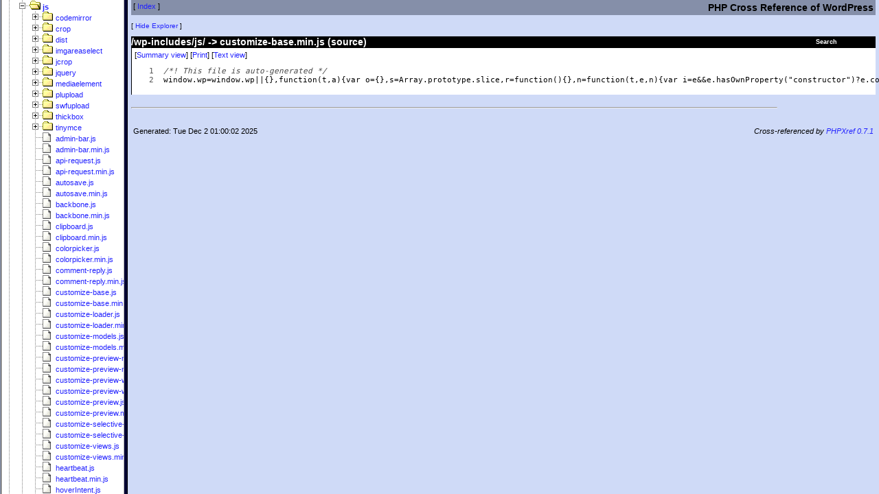

--- FILE ---
content_type: text/html
request_url: https://phpxref.ftwr.co.uk/wordpress/wp-includes/js/customize-base.min.js.source.html
body_size: 9674
content:
<!doctype html public "-//W3C//DTD HTML 4.0 Transitional//EN" "http://www.w3.org/TR/REC-html40/loose.dtd">
<html>
<head>
    <title>PHPXRef 0.7.1 : WordPress : /wp-includes/js/customize-base.min.js source</title>
    <link rel="stylesheet" href="../../../css/phpxref/sample.css" type="text/css">
    <link rel="stylesheet" href="../../../css/phpxref/sample-print.css" type="text/css" media="print">
    <style id="hilight" type="text/css"></style>
    <meta http-equiv="content-type" content="text/html;charset=utf8">
</head>
<body bgcolor="#ffffff" text="#000000" link="#801800" vlink="#300540" alink="#ffffff">
<table class="pagetitle" width="100%">
	<tr>
        <td valign="top" class="pagetitle">
            [ <a href="../../index.html">Index</a> ]
        </td>
        <td align="right" class="pagetitle">
		    <h2 style="margin-bottom: 0px">PHP Cross Reference of WordPress</h2>
	    </td>
    </tr>
</table>


<!-- Generated by PHPXref 0.7.1 at Tue Dec  2 01:00:02 2025 -->
<!-- PHPXref (c) 2000-2010 Gareth Watts - gareth@omnipotent.net -->
<!-- http://phpxref.sourceforge.net/ -->

<script src="../../phpxref.js" type="text/javascript"></script>
<script language="JavaScript" type="text/javascript">
<!--
ext='.html';
relbase='../../';
subdir='wp-includes/js';
filename='customize-base.min.js.source.html';
cookiekey='phpxref-wordpress';
handleNavFrame(relbase, subdir, filename);

// -->
</script>
<script language="JavaScript" type="text/javascript">
if (gwGetCookie('xrefnav')=='off')
  document.write('<p class="navlinks">[ <a href="javascript:navOn()">Show Explorer<\/a> ]<\/p>');
else
  document.write('<p class="navlinks">[ <a href="javascript:navOff()">Hide Explorer<\/a> ]<\/p>');
</script>
<noscript>
<p class="navlinks">
[ <a href="../../nav.html" target="_top">Show Explorer</a> ]
[ <a href="index.html" target="_top">Hide Navbar</a> ]
</p>
</noscript>
<script language="JavaScript" type="text/javascript">
<!--

document.writeln('<table align="right" class="searchbox-link"><tr><td><a class="searchbox-link" href="javascript:void(0)" onMouseOver="showSearchBox()">Search</a><br>');
document.writeln('<table border="0" cellspacing="0" cellpadding="0" class="searchbox" id="searchbox">');
document.writeln('<tr><td class="searchbox-title">');
document.writeln('<a class="searchbox-title" href="javascript:showSearchPopup()">Search History +</a>');
document.writeln('<\/td><\/tr>');

document.writeln('<tr><td class="searchbox-body" id="searchbox-body">');
document.writeln('<form name="search" style="margin:0px; padding:0px" onSubmit=\'return jump()\'>');
document.writeln('<a class="searchbox-body" href="../../_classes/index.html">Class<\/a>: ');
document.writeln('<input type="text" size=10 value="" name="classname"><br>');
document.writeln('<a id="funcsearchlink" class="searchbox-body" href="../../_functions/index.html">Function<\/a>: ');
document.writeln('<input type="text" size=10 value="" name="funcname"><br>');
document.writeln('<a class="searchbox-body" href="../../_variables/index.html">Variable<\/a>: ');
document.writeln('<input type="text" size=10 value="" name="varname"><br>');
document.writeln('<a class="searchbox-body" href="../../_constants/index.html">Constant<\/a>: ');
document.writeln('<input type="text" size=10 value="" name="constname"><br>');
document.writeln('<a class="searchbox-body" href="../../_tables/index.html">Table<\/a>: ');
document.writeln('<input type="text" size=10 value="" name="tablename"><br>');
document.writeln('<input type="submit" class="searchbox-button" value="Search">');
document.writeln('<\/form>');
document.writeln('<\/td><\/tr><\/table>');
document.writeln('<\/td><\/tr><\/table>');
// -->
</script>
<div id="search-popup" class="searchpopup"><p id="searchpopup-title" class="searchpopup-title">title</p><div id="searchpopup-body" class="searchpopup-body">Body</div><p class="searchpopup-close"><a href="javascript:gwCloseActive()">[close]</a></p></div>
<h2 class="listing-heading"><a href="./index.html">/wp-includes/js/</a> -> <a href="customize-base.min.js.html">customize-base.min.js</a> (source)</h2>
<div class="listing">
<p class="viewlinks">[<a href="customize-base.min.js.html">Summary view</a>]
[<a href="javascript:window.print();">Print</a>]
[<a href="customize-base.min.js.source.txt" target="_new">Text view</a>]
</p>
<pre>
<a name="l1"><span class="linenum">   1</span></a>  <span class="comment">/*! This file is auto-generated */</span>
<a name="l2"><span class="linenum">   2</span></a>  window.wp=window.wp||{},function(t,a){var o={},s=Array.prototype.slice,r=function(){},n=function(t,e,n){var i=e&amp;&amp;e.hasOwnProperty(&quot;constructor&quot;)?e.constructor:function(){return t.<a class="function" onClick="logFunction('apply')" href="../../_functions/apply.html" onMouseOver="funcPopup(event,'apply')">apply</a>(this,arguments)};return a.<a class="function" onClick="logFunction('extend')" href="../../_functions/extend.html" onMouseOver="funcPopup(event,'extend')">extend</a>(i,t),r.prototype=t.prototype,i.prototype=new r,e&amp;&amp;a.<a class="function" onClick="logFunction('extend')" href="../../_functions/extend.html" onMouseOver="funcPopup(event,'extend')">extend</a>(i.prototype,e),n&amp;&amp;a.<a class="function" onClick="logFunction('extend')" href="../../_functions/extend.html" onMouseOver="funcPopup(event,'extend')">extend</a>(i,n),(i.prototype.constructor=i).__super__=t.prototype,i};o.Class=function(t,e,n){var i,s=arguments;return t&amp;&amp;e&amp;&amp;o.Class.applicator===t&amp;&amp;(s=e,a.<a class="function" onClick="logFunction('extend')" href="../../_functions/extend.html" onMouseOver="funcPopup(event,'extend')">extend</a>(this,n||{})),(i=this).instance&amp;&amp;(i=function(){return i.instance.<a class="function" onClick="logFunction('apply')" href="../../_functions/apply.html" onMouseOver="funcPopup(event,'apply')">apply</a>(i,arguments)},a.<a class="function" onClick="logFunction('extend')" href="../../_functions/extend.html" onMouseOver="funcPopup(event,'extend')">extend</a>(i,this)),i.initialize.<a class="function" onClick="logFunction('apply')" href="../../_functions/apply.html" onMouseOver="funcPopup(event,'apply')">apply</a>(i,s),i},o.Class.extend=function(t,e){t=n(this,t,e);return t.extend=this.extend,t},o.Class.applicator={},o.Class.prototype.initialize=function(){},o.Class.prototype.extended=function(t){for(var e=this;void 0!==e.constructor;){if(e.constructor===t)return!0;if(void 0===e.constructor.__super__)return!1;e=e.constructor.__super__}return!1},o.Events={trigger:function(t){return this.topics&amp;&amp;this.topics[t]&amp;&amp;this.topics[t].fireWith(this,s.<a class="function" onClick="logFunction('call')" href="../../_functions/call.html" onMouseOver="funcPopup(event,'call')">call</a>(arguments,1)),this},bind:function(t){return this.topics=this.topics||{},this.topics[t]=this.topics[t]||a.Callbacks(),this.topics[t].add.<a class="function" onClick="logFunction('apply')" href="../../_functions/apply.html" onMouseOver="funcPopup(event,'apply')">apply</a>(this.topics[t],s.<a class="function" onClick="logFunction('call')" href="../../_functions/call.html" onMouseOver="funcPopup(event,'call')">call</a>(arguments,1)),this},unbind:function(t){return this.topics&amp;&amp;this.topics[t]&amp;&amp;this.topics[t].remove.<a class="function" onClick="logFunction('apply')" href="../../_functions/apply.html" onMouseOver="funcPopup(event,'apply')">apply</a>(this.topics[t],s.<a class="function" onClick="logFunction('call')" href="../../_functions/call.html" onMouseOver="funcPopup(event,'call')">call</a>(arguments,1)),this}},o.Value=o.Class.<a class="function" onClick="logFunction('extend')" href="../../_functions/extend.html" onMouseOver="funcPopup(event,'extend')">extend</a>({initialize:function(t,e){this._value=t,this.callbacks=a.Callbacks(),this._dirty=!1,a.<a class="function" onClick="logFunction('extend')" href="../../_functions/extend.html" onMouseOver="funcPopup(event,'extend')">extend</a>(this,e||{}),this.set=this.set.<a class="function" onClick="logFunction('bind')" href="../../_functions/bind.html" onMouseOver="funcPopup(event,'bind')">bind</a>(this)},instance:function(){return arguments.length?this.set.<a class="function" onClick="logFunction('apply')" href="../../_functions/apply.html" onMouseOver="funcPopup(event,'apply')">apply</a>(this,arguments):this.<a class="function" onClick="logFunction('get')" href="../../_functions/get.html" onMouseOver="funcPopup(event,'get')">get</a>()},get:function(){return this._value},set:function(t){var e=this._value;return t=this._setter.<a class="function" onClick="logFunction('apply')" href="../../_functions/apply.html" onMouseOver="funcPopup(event,'apply')">apply</a>(this,arguments),null===(t=this.<a class="function" onClick="logFunction('validate')" href="../../_functions/validate.html" onMouseOver="funcPopup(event,'validate')">validate</a>(t))||_.<a class="function" onClick="logFunction('isEqual')" href="../../_functions/isequal.html" onMouseOver="funcPopup(event,'isequal')">isEqual</a>(e,t)||(this._value=t,this._dirty=!0,this.callbacks.fireWith(this,[t,e])),this},_setter:function(t){return t},setter:function(t){var e=this.<a class="function" onClick="logFunction('get')" href="../../_functions/get.html" onMouseOver="funcPopup(event,'get')">get</a>();return this._setter=t,this._value=null,this.<a class="function" onClick="logFunction('set')" href="../../_functions/set.html" onMouseOver="funcPopup(event,'set')">set</a>(e),this},resetSetter:function(){return this._setter=this.constructor.prototype._setter,this.<a class="function" onClick="logFunction('set')" href="../../_functions/set.html" onMouseOver="funcPopup(event,'set')">set</a>(this.<a class="function" onClick="logFunction('get')" href="../../_functions/get.html" onMouseOver="funcPopup(event,'get')">get</a>()),this},validate:function(t){return t},bind:function(){return this.callbacks.add.<a class="function" onClick="logFunction('apply')" href="../../_functions/apply.html" onMouseOver="funcPopup(event,'apply')">apply</a>(this.callbacks,arguments),this},unbind:function(){return this.callbacks.remove.<a class="function" onClick="logFunction('apply')" href="../../_functions/apply.html" onMouseOver="funcPopup(event,'apply')">apply</a>(this.callbacks,arguments),this},link:function(){var t=this.set;return a.<a class="phpfunction" onClick="logFunction('each')" href="../../_functions/each.html" onMouseOver="phpfuncPopup(event,'each')">each</a>(arguments,function(){this.<a class="function" onClick="logFunction('bind')" href="../../_functions/bind.html" onMouseOver="funcPopup(event,'bind')">bind</a>(t)}),this},unlink:function(){var t=this.set;return a.<a class="phpfunction" onClick="logFunction('each')" href="../../_functions/each.html" onMouseOver="phpfuncPopup(event,'each')">each</a>(arguments,function(){this.unbind(t)}),this},sync:function(){var t=this;return a.<a class="phpfunction" onClick="logFunction('each')" href="../../_functions/each.html" onMouseOver="phpfuncPopup(event,'each')">each</a>(arguments,function(){t.<a class="phpfunction" onClick="logFunction('link')" href="../../_functions/link.html" onMouseOver="phpfuncPopup(event,'link')">link</a>(this),this.<a class="phpfunction" onClick="logFunction('link')" href="../../_functions/link.html" onMouseOver="phpfuncPopup(event,'link')">link</a>(t)}),this},unsync:function(){var t=this;return a.<a class="phpfunction" onClick="logFunction('each')" href="../../_functions/each.html" onMouseOver="phpfuncPopup(event,'each')">each</a>(arguments,function(){t.<a class="phpfunction" onClick="logFunction('unlink')" href="../../_functions/unlink.html" onMouseOver="phpfuncPopup(event,'unlink')">unlink</a>(this),this.<a class="phpfunction" onClick="logFunction('unlink')" href="../../_functions/unlink.html" onMouseOver="phpfuncPopup(event,'unlink')">unlink</a>(t)}),this}}),o.Values=o.Class.<a class="function" onClick="logFunction('extend')" href="../../_functions/extend.html" onMouseOver="funcPopup(event,'extend')">extend</a>({defaultConstructor:o.Value,initialize:function(t){a.<a class="function" onClick="logFunction('extend')" href="../../_functions/extend.html" onMouseOver="funcPopup(event,'extend')">extend</a>(this,t||{}),this._value={},this._deferreds={}},instance:function(t){return 1===arguments.length?this.<a class="function" onClick="logFunction('value')" href="../../_functions/value.html" onMouseOver="funcPopup(event,'value')">value</a>(t):this.when.<a class="function" onClick="logFunction('apply')" href="../../_functions/apply.html" onMouseOver="funcPopup(event,'apply')">apply</a>(this,arguments)},value:function(t){return this._value[t]},has:function(t){return void 0!==this._value[t]},add:function(t,e){var n,i,s=this;if(&quot;string&quot;==typeof t)n=t,i=e;else{if(&quot;string&quot;!=typeof t.id)throw new <a class="function" onClick="logFunction('Error')" href="../../_functions/error.html" onMouseOver="funcPopup(event,'error')">Error</a>(&quot;Unknown key&quot;);n=t.id,i=t}return s.<a class="function" onClick="logFunction('has')" href="../../_functions/has.html" onMouseOver="funcPopup(event,'has')">has</a>(n)?s.<a class="function" onClick="logFunction('value')" href="../../_functions/value.html" onMouseOver="funcPopup(event,'value')">value</a>(n):((s._value[n]=i).parent=s,i.extended(o.Value)&amp;&amp;i.<a class="function" onClick="logFunction('bind')" href="../../_functions/bind.html" onMouseOver="funcPopup(event,'bind')">bind</a>(s._change),s.<a class="function" onClick="logFunction('trigger')" href="../../_functions/trigger.html" onMouseOver="funcPopup(event,'trigger')">trigger</a>(&quot;add&quot;,i),s._deferreds[n]&amp;&amp;s._deferreds[n].<a class="function" onClick="logFunction('resolve')" href="../../_functions/resolve.html" onMouseOver="funcPopup(event,'resolve')">resolve</a>(),s._value[n])},create:function(t){return this.<a class="function" onClick="logFunction('add')" href="../../_functions/add.html" onMouseOver="funcPopup(event,'add')">add</a>(t,new this.defaultConstructor(o.Class.applicator,s.<a class="function" onClick="logFunction('call')" href="../../_functions/call.html" onMouseOver="funcPopup(event,'call')">call</a>(arguments,1)))},each:function(n,i){i=void 0===i?this:i,a.<a class="phpfunction" onClick="logFunction('each')" href="../../_functions/each.html" onMouseOver="phpfuncPopup(event,'each')">each</a>(this._value,function(t,e){n.<a class="function" onClick="logFunction('call')" href="../../_functions/call.html" onMouseOver="funcPopup(event,'call')">call</a>(i,e,t)})},remove:function(t){var e=this.<a class="function" onClick="logFunction('value')" href="../../_functions/value.html" onMouseOver="funcPopup(event,'value')">value</a>(t);e&amp;&amp;(this.<a class="function" onClick="logFunction('trigger')" href="../../_functions/trigger.html" onMouseOver="funcPopup(event,'trigger')">trigger</a>(&quot;remove&quot;,e),e.extended(o.Value)&amp;&amp;e.unbind(this._change),delete e.parent),delete this._value[t],delete this._deferreds[t],e&amp;&amp;this.<a class="function" onClick="logFunction('trigger')" href="../../_functions/trigger.html" onMouseOver="funcPopup(event,'trigger')">trigger</a>(&quot;removed&quot;,e)},when:function(){var e=this,n=s.<a class="function" onClick="logFunction('call')" href="../../_functions/call.html" onMouseOver="funcPopup(event,'call')">call</a>(arguments),i=a.Deferred();return&quot;function&quot;==typeof n[n.length-1]&amp;&amp;i.<a class="function" onClick="logFunction('done')" href="../../_functions/done.html" onMouseOver="funcPopup(event,'done')">done</a>(n.<a class="function" onClick="logFunction('pop')" href="../../_functions/pop.html" onMouseOver="funcPopup(event,'pop')">pop</a>()),a.when.<a class="function" onClick="logFunction('apply')" href="../../_functions/apply.html" onMouseOver="funcPopup(event,'apply')">apply</a>(a,a.<a class="function" onClick="logFunction('map')" href="../../_functions/map.html" onMouseOver="funcPopup(event,'map')">map</a>(n,function(t){if(!e.<a class="function" onClick="logFunction('has')" href="../../_functions/has.html" onMouseOver="funcPopup(event,'has')">has</a>(t))return e._deferreds[t]=e._deferreds[t]||a.Deferred()})).<a class="function" onClick="logFunction('done')" href="../../_functions/done.html" onMouseOver="funcPopup(event,'done')">done</a>(function(){var t=a.<a class="function" onClick="logFunction('map')" href="../../_functions/map.html" onMouseOver="funcPopup(event,'map')">map</a>(n,function(t){return <a class="function" onClick="logFunction('e')" href="../../_functions/e.html" onMouseOver="funcPopup(event,'e')">e</a>(t)});t.length!==n.length?e.when.<a class="function" onClick="logFunction('apply')" href="../../_functions/apply.html" onMouseOver="funcPopup(event,'apply')">apply</a>(e,n).<a class="function" onClick="logFunction('done')" href="../../_functions/done.html" onMouseOver="funcPopup(event,'done')">done</a>(function(){i.<a class="function" onClick="logFunction('resolveWith')" href="../../_functions/resolvewith.html" onMouseOver="funcPopup(event,'resolvewith')">resolveWith</a>(e,t)}):i.<a class="function" onClick="logFunction('resolveWith')" href="../../_functions/resolvewith.html" onMouseOver="funcPopup(event,'resolvewith')">resolveWith</a>(e,t)}),i.<a class="function" onClick="logFunction('promise')" href="../../_functions/promise.html" onMouseOver="funcPopup(event,'promise')">promise</a>()},_change:function(){this.parent.<a class="function" onClick="logFunction('trigger')" href="../../_functions/trigger.html" onMouseOver="funcPopup(event,'trigger')">trigger</a>(&quot;change&quot;,this)}}),a.<a class="function" onClick="logFunction('extend')" href="../../_functions/extend.html" onMouseOver="funcPopup(event,'extend')">extend</a>(o.Values.prototype,o.Events),o.ensure=function(t){return&quot;string&quot;==typeof t?a(t):t},o.Element=o.Value.<a class="function" onClick="logFunction('extend')" href="../../_functions/extend.html" onMouseOver="funcPopup(event,'extend')">extend</a>({initialize:function(t,e){var n,i,s=this,r=o.Element.synchronizer.html;this.element=o.ensure(t),this.events=&quot;&quot;,this.element.<a class="function" onClick="logFunction('is')" href="../../_functions/is.html" onMouseOver="funcPopup(event,'is')">is</a>(&quot;input, select, textarea&quot;)&amp;&amp;(t=this.element.<a class="function" onClick="logFunction('prop')" href="../../_functions/prop.html" onMouseOver="funcPopup(event,'prop')">prop</a>(&quot;type&quot;),this.events+=&quot; change input&quot;,r=o.Element.synchronizer.val,this.element.<a class="function" onClick="logFunction('is')" href="../../_functions/is.html" onMouseOver="funcPopup(event,'is')">is</a>(&quot;input&quot;)&amp;&amp;o.Element.synchronizer[t]&amp;&amp;(r=o.Element.synchronizer[t])),o.Value.prototype.initialize.<a class="function" onClick="logFunction('call')" href="../../_functions/call.html" onMouseOver="funcPopup(event,'call')">call</a>(this,null,a.<a class="function" onClick="logFunction('extend')" href="../../_functions/extend.html" onMouseOver="funcPopup(event,'extend')">extend</a>(e||{},r)),this._value=this.<a class="function" onClick="logFunction('get')" href="../../_functions/get.html" onMouseOver="funcPopup(event,'get')">get</a>(),n=this.update,i=this.refresh,this.update=function(t){t!==i.<a class="function" onClick="logFunction('call')" href="../../_functions/call.html" onMouseOver="funcPopup(event,'call')">call</a>(s)&amp;&amp;n.<a class="function" onClick="logFunction('apply')" href="../../_functions/apply.html" onMouseOver="funcPopup(event,'apply')">apply</a>(this,arguments)},this.refresh=function(){s.<a class="function" onClick="logFunction('set')" href="../../_functions/set.html" onMouseOver="funcPopup(event,'set')">set</a>(i.<a class="function" onClick="logFunction('call')" href="../../_functions/call.html" onMouseOver="funcPopup(event,'call')">call</a>(s))},this.<a class="function" onClick="logFunction('bind')" href="../../_functions/bind.html" onMouseOver="funcPopup(event,'bind')">bind</a>(this.update),this.element.<a class="function" onClick="logFunction('on')" href="../../_functions/on.html" onMouseOver="funcPopup(event,'on')">on</a>(this.events,this.refresh)},find:function(t){return a(t,this.element)},refresh:function(){},update:function(){}}),o.Element.synchronizer={},a.<a class="phpfunction" onClick="logFunction('each')" href="../../_functions/each.html" onMouseOver="phpfuncPopup(event,'each')">each</a>([&quot;html&quot;,&quot;val&quot;],function(t,e){o.Element.synchronizer[e]={update:function(t){this.element[e](t)},refresh:function(){return this.element[e]()}}}),o.Element.synchronizer.checkbox={update:function(t){this.element.<a class="function" onClick="logFunction('prop')" href="../../_functions/prop.html" onMouseOver="funcPopup(event,'prop')">prop</a>(&quot;checked&quot;,t)},refresh:function(){return this.element.<a class="function" onClick="logFunction('prop')" href="../../_functions/prop.html" onMouseOver="funcPopup(event,'prop')">prop</a>(&quot;checked&quot;)}},o.Element.synchronizer.radio={update:function(t){this.element.<a class="function" onClick="logFunction('filter')" href="../../_functions/filter.html" onMouseOver="funcPopup(event,'filter')">filter</a>(function(){return this.value===t}).<a class="function" onClick="logFunction('prop')" href="../../_functions/prop.html" onMouseOver="funcPopup(event,'prop')">prop</a>(&quot;checked&quot;,!0)},refresh:function(){return this.element.<a class="function" onClick="logFunction('filter')" href="../../_functions/filter.html" onMouseOver="funcPopup(event,'filter')">filter</a>(&quot;:checked&quot;).val()}},a.support.postMessage=!!window.postMessage,o.Messenger=o.Class.<a class="function" onClick="logFunction('extend')" href="../../_functions/extend.html" onMouseOver="funcPopup(event,'extend')">extend</a>({add:function(t,e,n){return this[t]=new o.<a class="function" onClick="logFunction('Value')" href="../../_functions/value.html" onMouseOver="funcPopup(event,'value')">Value</a>(e,n)},initialize:function(t,e){var n=window.parent===window?null:window.parent;a.<a class="function" onClick="logFunction('extend')" href="../../_functions/extend.html" onMouseOver="funcPopup(event,'extend')">extend</a>(this,e||{}),this.<a class="function" onClick="logFunction('add')" href="../../_functions/add.html" onMouseOver="funcPopup(event,'add')">add</a>(&quot;channel&quot;,t.channel),this.<a class="function" onClick="logFunction('add')" href="../../_functions/add.html" onMouseOver="funcPopup(event,'add')">add</a>(&quot;url&quot;,t.url||&quot;&quot;),this.<a class="function" onClick="logFunction('add')" href="../../_functions/add.html" onMouseOver="funcPopup(event,'add')">add</a>(&quot;origin&quot;,this.url()).<a class="phpfunction" onClick="logFunction('link')" href="../../_functions/link.html" onMouseOver="phpfuncPopup(event,'link')">link</a>(this.url).setter(function(t){var e=document.<a class="function" onClick="logFunction('createElement')" href="../../_functions/createelement.html" onMouseOver="funcPopup(event,'createelement')">createElement</a>(&quot;a&quot;);return e.href=t,e.protocol+&quot;//&quot;+e.host.<a class="function" onClick="logFunction('replace')" href="../../_functions/replace.html" onMouseOver="funcPopup(event,'replace')">replace</a>(/:(80|443)$/,&quot;&quot;)}),this.<a class="function" onClick="logFunction('add')" href="../../_functions/add.html" onMouseOver="funcPopup(event,'add')">add</a>(&quot;targetWindow&quot;,null),this.targetWindow.set=function(t){var e=this._value;return t=this._setter.<a class="function" onClick="logFunction('apply')" href="../../_functions/apply.html" onMouseOver="funcPopup(event,'apply')">apply</a>(this,arguments),null===(t=this.<a class="function" onClick="logFunction('validate')" href="../../_functions/validate.html" onMouseOver="funcPopup(event,'validate')">validate</a>(t))||e===t||(this._value=t,this._dirty=!0,this.callbacks.fireWith(this,[t,e])),this},this.targetWindow(t.targetWindow||n),this.receive=this.receive.<a class="function" onClick="logFunction('bind')" href="../../_functions/bind.html" onMouseOver="funcPopup(event,'bind')">bind</a>(this),this.receive.guid=a.guid++,a(window).<a class="function" onClick="logFunction('on')" href="../../_functions/on.html" onMouseOver="funcPopup(event,'on')">on</a>(&quot;message&quot;,this.receive)},destroy:function(){a(window).<a class="function" onClick="logFunction('off')" href="../../_functions/off.html" onMouseOver="funcPopup(event,'off')">off</a>(&quot;message&quot;,this.receive)},receive:function(t){t=t.originalEvent,this.targetWindow&amp;&amp;this.targetWindow()&amp;&amp;(this.<a class="function" onClick="logFunction('origin')" href="../../_functions/origin.html" onMouseOver="funcPopup(event,'origin')">origin</a>()&amp;&amp;t.origin!==this.<a class="function" onClick="logFunction('origin')" href="../../_functions/origin.html" onMouseOver="funcPopup(event,'origin')">origin</a>()||&quot;string&quot;==typeof t.data&amp;&amp;&quot;{&quot;===t.data[0]&amp;&amp;(t=JSON.<a class="function" onClick="logFunction('parse')" href="../../_functions/parse.html" onMouseOver="funcPopup(event,'parse')">parse</a>(t.data))&amp;&amp;t.id&amp;&amp;void 0!==t.data&amp;&amp;((t.channel||this.channel())&amp;&amp;this.channel()!==t.channel||this.<a class="function" onClick="logFunction('trigger')" href="../../_functions/trigger.html" onMouseOver="funcPopup(event,'trigger')">trigger</a>(t.id,t.data)))},send:function(t,e){e=void 0===e?null:e,this.url()&amp;&amp;this.targetWindow()&amp;&amp;(t={id:t,data:e},this.channel()&amp;&amp;(t.channel=this.channel()),this.targetWindow().postMessage(JSON.<a class="function" onClick="logFunction('stringify')" href="../../_functions/stringify.html" onMouseOver="funcPopup(event,'stringify')">stringify</a>(t),this.<a class="function" onClick="logFunction('origin')" href="../../_functions/origin.html" onMouseOver="funcPopup(event,'origin')">origin</a>()))}}),a.<a class="function" onClick="logFunction('extend')" href="../../_functions/extend.html" onMouseOver="funcPopup(event,'extend')">extend</a>(o.Messenger.prototype,o.Events),o.Notification=o.Class.<a class="function" onClick="logFunction('extend')" href="../../_functions/extend.html" onMouseOver="funcPopup(event,'extend')">extend</a>({template:null,templateId:&quot;customize-notification&quot;,containerClasses:&quot;&quot;,initialize:function(t,e){this.code=t,<a class="function" onClick="logFunction('delete')" href="../../_functions/delete.html" onMouseOver="funcPopup(event,'delete')">delete</a>(t=_.<a class="function" onClick="logFunction('extend')" href="../../_functions/extend.html" onMouseOver="funcPopup(event,'extend')">extend</a>({message:null,type:&quot;error&quot;,fromServer:!1,data:null,setting:null,template:null,dismissible:!1,containerClasses:&quot;&quot;},e)).code,_.<a class="function" onClick="logFunction('extend')" href="../../_functions/extend.html" onMouseOver="funcPopup(event,'extend')">extend</a>(this,t)},render:function(){var e,t,n=this;return n.template||(n.template=wp.<a class="function" onClick="logFunction('template')" href="../../_functions/template.html" onMouseOver="funcPopup(event,'template')">template</a>(n.templateId)),t=_.<a class="function" onClick="logFunction('extend')" href="../../_functions/extend.html" onMouseOver="funcPopup(event,'extend')">extend</a>({},n,{alt:n.parent&amp;&amp;n.parent.alt}),e=a(n.<a class="function" onClick="logFunction('template')" href="../../_functions/template.html" onMouseOver="funcPopup(event,'template')">template</a>(t)),n.dismissible&amp;&amp;e.<a class="function" onClick="logFunction('find')" href="../../_functions/find.html" onMouseOver="funcPopup(event,'find')">find</a>(&quot;.notice-dismiss&quot;).<a class="function" onClick="logFunction('on')" href="../../_functions/on.html" onMouseOver="funcPopup(event,'on')">on</a>(&quot;click keydown&quot;,function(t){&quot;keydown&quot;===t.type&amp;&amp;13!==t.which||(n.parent?n.parent.<a class="function" onClick="logFunction('remove')" href="../../_functions/remove.html" onMouseOver="funcPopup(event,'remove')">remove</a>(n.code):e.<a class="function" onClick="logFunction('remove')" href="../../_functions/remove.html" onMouseOver="funcPopup(event,'remove')">remove</a>())}),e}}),(o=a.<a class="function" onClick="logFunction('extend')" href="../../_functions/extend.html" onMouseOver="funcPopup(event,'extend')">extend</a>(new o.Values,o)).get=function(){var n={};return this.<a class="phpfunction" onClick="logFunction('each')" href="../../_functions/each.html" onMouseOver="phpfuncPopup(event,'each')">each</a>(function(t,e){n[e]=t.<a class="function" onClick="logFunction('get')" href="../../_functions/get.html" onMouseOver="funcPopup(event,'get')">get</a>()}),n},o.utils={},o.utils.parseQueryString=function(t){var n={};return _.<a class="phpfunction" onClick="logFunction('each')" href="../../_functions/each.html" onMouseOver="phpfuncPopup(event,'each')">each</a>(t.<a class="function" onClick="logFunction('split')" href="../../_functions/split.html" onMouseOver="funcPopup(event,'split')">split</a>(&quot;&amp;&quot;),function(t){var e,t=t.<a class="function" onClick="logFunction('split')" href="../../_functions/split.html" onMouseOver="funcPopup(event,'split')">split</a>(&quot;=&quot;,2);t[0]&amp;&amp;(e=(e=decodeURIComponent(t[0].<a class="function" onClick="logFunction('replace')" href="../../_functions/replace.html" onMouseOver="funcPopup(event,'replace')">replace</a>(/\+/g,&quot; &quot;))).<a class="function" onClick="logFunction('replace')" href="../../_functions/replace.html" onMouseOver="funcPopup(event,'replace')">replace</a>(/ /g,&quot;_&quot;),t=_.<a class="function" onClick="logFunction('isUndefined')" href="../../_functions/isundefined.html" onMouseOver="funcPopup(event,'isundefined')">isUndefined</a>(t[1])?null:decodeURIComponent(t[1].<a class="function" onClick="logFunction('replace')" href="../../_functions/replace.html" onMouseOver="funcPopup(event,'replace')">replace</a>(/\+/g,&quot; &quot;)),n[e]=t)}),n},t.customize=o}(wp,jQuery);
</pre>
</div>
<script language="JavaScript" type="text/javascript">
FUNC_DATA={
'isundefined': ['isundefined', '', [['wp-includes/js','underscore.js',99],['wp-includes/js/dist/vendor','lodash.js',12249],['wp-includes/js/dist/vendor','moment.js',59]], 224],
'trigger': ['trigger', 'Trigger an event. ', [['wp-includes/js','wp-custom-header.js',18]], 1256],
'e': ['e', '', [['wp-includes/js/dist','compose.js',744],['wp-includes/js/codemirror','codemirror.min.js',21],['wp-includes/js','clipboard.js',743]], 2873],
'remove': ['remove', 'Removes all elements from `array` that `predicate` returns truthy for and returns an array of the removed elements. The predicate is invoked with three arguments: (value, index, array). ', [['wp-includes/js/dist/vendor','lodash.js',7883],['wp-includes/js/jquery','jquery.js',6125],['wp-includes/js/dist','dom.js',1419],['wp-includes','class-wp-error.php',256],['wp-includes','class.wp-dependencies.php',318],['wp-includes/js/dist','rich-text.js',2037]], 1239],
'set': ['set', 'Sets query variable. ', [['wp-includes','class-wp-user-query.php',877],['wp-includes','class-wp-paused-extensions-storage.php',35],['wp-includes/js/dist/vendor','lodash.js',13713],['wp-includes/js/dist/vendor','react-dom.js',4145],['wp-includes/js/dist','components.js',29074],['wp-includes/PHPMailer','PHPMailer.php',4559],['wp-includes/js/dist','preferences.js',175],['wp-includes/js/dist/vendor','moment.js',354],['wp-includes/js/dist/vendor','moment.js',725],['wp-includes','rss.php',744],['wp-includes','class-wp-object-cache.php',235],['wp-includes','class-wp-query.php',1765]], 1784],
'split': ['split', 'Splits `string` by `separator`. ', [['wp-includes/js/dist/vendor','lodash.js',14636],['wp-admin/js','tags-suggest.js',14],['wp-includes/js/dist','rich-text.js',2305]], 984],
'pop': ['pop', '', [['wp-includes/js/dist/vendor','react-dom.js',10817],['wp-includes/js/dist/vendor','react.js',2509]], 241],
'is': ['is', 'inlined Object.is polyfill to avoid requiring consumers ship their own https://developer.mozilla.org/en-US/docs/Web/JavaScript/Reference/Global_Objects/Object/is ', [['wp-includes/js/dist/vendor','react-dom.js',7469],['wp-includes/js/dist','components.js',5901]], 526],
'on': ['on', '', [['wp-includes/js/tinymce/plugins/wpautoresize','plugin.js',146],['wp-includes/js/jquery','jquery.js',5125],['wp-admin/js','editor-expand.js',810],['wp-admin/js','editor-expand.js',1082]], 3595],
'add': ['add', '', [['wp-includes/js/tinymce/themes/modern','theme.js',1612],['wp-includes/js/tinymce/themes/inlite','theme.js',1063],['wp-includes/js/dist','components.js',1599],['wp-includes/js/dist','components.js',41714],['wp-includes/sodium_compat/src/Core','SipHash.php',84],['wp-includes/js/dist/vendor','moment.js',5215],['wp-admin/includes','class-pclzip.php',458],['wp-includes','class-wp-error.php',180],['wp-admin/includes','class-wp-privacy-policy-content.php',21],['wp-includes','class.wp-dependencies.php',232],['wp-includes','class-wp-object-cache.php',145],['wp-includes/sodium_compat/src','Compat.php',147],['wp-includes','class-wp-ajax-response.php',32]], 2005],
'createelement': ['createelement', '', [['wp-includes/js/dist/vendor','react-dom.js',8984],['wp-includes/js/dist/vendor','react.js',727],['wp-content/themes/twentyseventeen/assets/js','html5.js',120],['wp-content/themes/twentysixteen/js','html5.js',120],['wp-includes/js/dist','rich-text.js',750]], 762],
'promise': ['promise', '', [['wp-includes/js/tinymce/plugins/paste','plugin.js',1168],['wp-includes/js/mediaelement','mediaelement.js',67],['wp-includes/js/mediaelement','mediaelement-and-player.js',67]], 184],
'error': ['error', 'Get the error message for the occurred error ', [['wp-includes','class-simplepie.php',1822],['wp-admin/includes','class-wp-ajax-upgrader-skin.php',83],['wp-includes/IXR','class-IXR-server.php',126],['wp-includes/ID3','getid3.php',827],['wp-includes/ID3','getid3.php',2351],['wp-includes/js/dist/vendor','react-dom.js',31],['wp-includes/js/dist','components.js',3133],['wp-includes/js/dist','block-editor.js',21005],['wp-admin/includes','class-bulk-upgrader-skin.php',96],['wp-admin/includes','class-language-pack-upgrader-skin.php',59],['wp-admin/includes','class-wp-upgrader-skin.php',170],['wp-includes','class-wp-xmlrpc-server.php',357],['wp-includes','rss.php',388],['wp-includes','rss.php',820],['wp-includes/js/dist/vendor','react.js',215]], 1429],
'map': ['map', '', [['wp-includes/js','underscore.js',1342],['wp-includes/js/dist/vendor','lodash.js',9578],['wp-includes/js/dist/vendor','moment.js',77]], 1479],
'parse': ['parse', 'Given a markup string or DOM element, creates an object aligning with the shape of the matchers object, or the value returned by the matcher. ', [['wp-includes/js/dist','blocks.js',10509],['wp-includes/js','wp-emoji.js',197],['wp-includes/IXR','class-IXR-message.php',45],['wp-includes/js/dist','components.js',19931],['wp-includes/js/dist','block-editor.js',20941],['wp-includes/pomo','plural-forms.php',86],['wp-includes/js/codemirror','esprima.js',89],['wp-includes','class-wp-block-parser.php',215],['wp-includes','atomlib.php',144],['wp-includes/js','twemoji.js',519]], 228],
'stringify': ['stringify', '', [['wp-includes/js/dist','blocks.js',7178],['wp-includes/js/dist','core-data.js',858],['wp-includes/js/dist','components.js',19664],['wp-includes/js/dist','block-editor.js',22057],['wp-includes/js/dist','annotations.js',841]], 63],
'resolve': ['resolve', '', [['wp-includes/js/plupload','plupload.js',40],['wp-includes/js/jquery','jquery.js',3752],['wp-includes/js/tinymce/plugins/paste','plugin.js',1204],['wp-includes/js/dist','components.js',13677],['wp-includes/js/dist','components.js',13844],['wp-includes/js/mediaelement','mediaelement.js',104],['wp-includes/js/mediaelement','mediaelement-and-player.js',104],['wp-includes/js/plupload','moxie.js',68]], 489],
'isequal': ['isequal', '', [['wp-includes/js','underscore.js',476],['wp-includes/js/dist/vendor','lodash.js',11571],['wp-includes/js/tinymce/themes/modern','theme.js',1928],['wp-includes/js/tinymce/themes/inlite','theme.js',1379],['wp-includes/js/dist','block-editor.js',13651]], 86],
'prop': ['prop', 'Generates a function which matches node of type selector, returning an attribute by property if the attribute exists. If no selector is passed, returns property of the query element. ', [['wp-includes/js/dist','blocks.js',10547]], 436],
'delete': ['delete', 'Forgets a previously recorded extension error. ', [['wp-includes','class-wp-paused-extensions-storage.php',77],['wp-admin/includes','class-ftp.php',460],['wp-admin/includes','class-wp-filesystem-direct.php',348],['wp-includes','wp-db.php',2479],['wp-admin/includes','class-pclzip.php',1010],['wp-admin/includes','class-wp-filesystem-ftpsockets.php',385],['wp-includes','class-requests.php',243],['wp-admin/includes','class-wp-filesystem-base.php',643],['wp-admin/includes','class-wp-filesystem-ftpext.php',375],['wp-includes','class-wp-object-cache.php',358],['wp-includes','class-pop3.php',580],['wp-admin/includes','class-wp-filesystem-ssh2.php',523]], 234],
'filter': ['filter', 'Sanitizes term fields, according to the filter type provided. ', [['wp-includes','class-wp-term.php',202],['wp-includes/js','underscore.js',1387],['wp-includes','class-wp-list-util.php',77],['wp-includes/js/dist/vendor','lodash.js',9198],['wp-includes/js/tinymce/plugins/paste','plugin.js',258],['wp-includes','class-wp-post.php',349]], 759],
'replace': ['replace', 'Replace matching shortcodes in a block of text. ', [['wp-includes/js/dist','shortcode.js',325],['wp-includes/js/dist/vendor','lodash.js',14585],['wp-includes/js/dist','components.js',19302],['wp-includes','wp-db.php',2311],['wp-includes/js/dist','dom.js',1438],['wp-includes/js/dist','edit-site.js',4044],['wp-includes/js/dist','edit-site.js',4304],['wp-includes/js/dist','edit-site.js',4457],['wp-includes/js/dist','edit-site.js',4630],['wp-includes','class-wp-object-cache.php',204],['wp-includes/js/dist','rich-text.js',661],['wp-includes/js','twemoji.js',536]], 2563],
'apply': ['apply', 'Substitute substring matches in subject. ', [['wp-includes','class-wp-matchesmapregex.php',55],['wp-includes/js/dist/vendor','lodash.js',475],['wp-includes/js/dist','rich-text.js',2922]], 1384],
'call': ['call', '', [['wp-includes/IXR','class-IXR-server.php',87],['wp-includes/js/dist','components.js',37824],['wp-includes/js/dist','block-editor.js',13958],['wp-includes/IXR','class-IXR-introspectionserver.php',65]], 2484],
'origin': ['origin', '', [['wp-includes/js/plupload','moxie.js',4218]], 12],
'template': ['template', '', [['wp-includes/js','underscore.js',882],['wp-includes/js/dist/vendor','lodash.js',14734],['wp-includes/js/dist','block-editor.js',4722],['wp-includes/js/dist','editor.js',1307]], 194],
'find': ['find', '', [['wp-includes/js','underscore.js',1309],['wp-includes/js/dist','dom.js',163],['wp-includes/js/tinymce/plugins/tabfocus','plugin.js',39]], 2562],
'validate': ['validate', 'Validate extension ', [['wp-includes/js/dist','blocks.js',627],['wp-includes/js/dist','blocks.js',7160],['wp-includes/js/dist','core-data.js',840],['wp-includes/customize','class-wp-customize-custom-css-setting.php',147],['wp-includes/js/dist','components.js',22354],['wp-includes/js/dist','annotations.js',823],['wp-includes','class-wp-customize-setting.php',578]], 17],
'has': ['has', '', [['wp-includes/js','underscore.js',173],['wp-includes/js','underscore.js',678],['wp-includes/js/dist/vendor','lodash.js',13199],['wp-includes/js/dist/vendor','react-dom.js',4142],['wp-includes/js/dist','components.js',1065]], 478],
'off': ['off', '', [['wp-includes/js/tinymce/plugins/wpautoresize','plugin.js',156],['wp-admin/js','editor-expand.js',880],['wp-admin/js','editor-expand.js',1105]], 462],
'done': ['done', '', [['wp-includes/js/jquery','jquery.js',9704],['wp-includes/js/dist','block-editor.js',425],['wp-includes/js/tinymce/plugins/image','plugin.js',108],['wp-includes/js/jquery/ui','effect.js',1465]], 283],
'bind': ['bind', '', [['wp-includes/js/tinymce/plugins/paste','plugin.js',1163],['wp-includes/js/mediaelement','mediaelement.js',61],['wp-includes/js/mediaelement','mediaelement-and-player.js',61]], 1523],
'get': ['get', 'Retrieves a user\'s session for the given token. ', [['wp-includes','class-wp-session-tokens.php',78],['wp-includes','class-wp-user-query.php',861],['wp-includes','class-wp-paused-extensions-storage.php',117],['wp-includes/js','underscore.js',670],['wp-includes/js/dist/vendor','lodash.js',13169],['wp-includes','class-wp-theme.php',763],['wp-admin/includes','class-ftp.php',551],['wp-includes','class-wp-http.php',617],['wp-includes/js/dist/vendor','react-dom.js',4130],['wp-includes/js/dist','components.js',1478],['wp-includes/js/dist','components.js',13840],['wp-includes/js/dist','preferences.js',213],['wp-includes/js/dist/vendor','moment.js',719],['wp-includes/js/dist/vendor','moment.js',5048],['wp-includes/js/dist/vendor','moment.js',5375],['wp-includes/pomo','plural-forms.php',232],['wp-includes','rss.php',758],['wp-admin/includes','class-wp-screen.php',198],['wp-includes','class-requests.php',229],['wp-includes','class-wp-object-cache.php',293],['wp-includes','class-wp-user.php',402],['wp-includes','class-pop3.php',348],['wp-includes','class-wp-query.php',1747]], 3081],
'value': ['value', 'Fetch a setting\'s value. Grabs the main setting by default. ', [['wp-includes','class-wp-customize-control.php',288],['wp-includes/customize','class-wp-customize-nav-menu-setting.php',149],['wp-includes/customize','class-wp-customize-custom-css-setting.php',115],['wp-includes/customize','class-wp-customize-nav-menu-item-setting.php',204],['wp-includes','class-wp-customize-setting.php',729]], 489],
'resolvewith': ['resolvewith', '', [['wp-includes/js/dist','components.js',39268]], 38],
'extend': ['extend', '', [['wp-includes/js/dist/vendor','moment.js',87]], 1832],
'link': ['link', '', [], 33],
'unlink': ['unlink', '', [], 71],
'each': ['each', '', [], 2250]};
CLASS_DATA={
};
CONST_DATA={
};
</script>
<div id="func-popup" class="funcpopup"><p id="func-title" class="popup-title">title</p><p id="func-desc" class="popup-desc">Description</p><p id="func-body" class="popup-body">Body</p></div>
<div id="class-popup" class="funcpopup"><p id="class-title" class="popup-title">title</p><p id="class-desc" class="popup-desc">Description</p><p id="class-body" class="popup-body">Body</p></div>
<div id="const-popup" class="funcpopup"><p id="const-title" class="popup-title">title</p><p id="const-desc" class="popup-desc">Description</p><p id="const-body" class="popup-body">Body</p></div>
<div id="req-popup" class="funcpopup"><p id="req-title" class="popup-title">title</p><p id="req-body" class="popup-body">Body</p></div>
<!-- A link to the phpxref site in your customized footer file is appreciated ;-) -->
<br><hr>
<table width="100%">
	<tr><td>Generated: Tue Dec  2 01:00:02 2025</td>
	<td align="right"><i>Cross-referenced by <a href="http://phpxref.sourceforge.net/">PHPXref 0.7.1</a></i></td>
	</tr>
</table>
</body></html>


--- FILE ---
content_type: text/html
request_url: https://phpxref.ftwr.co.uk/wordpress/nav.html?wp-includes/js/customize-base.min.js.source.html
body_size: 607
content:
<html>
<head>
<title>PHPXref 0.7.1: WordPress</title>
<meta http-equiv="content-type" content="text/html;charset=utf8">

<!-- Generated by PHPXref 0.7.1 at Tue Dec  2 01:00:02 2025 -->
<!-- PHPXref (c) 2000-2010 Gareth Watts - gareth@omnipotent.net -->
<!-- http://phpxref.sourceforge.net/ -->

<script language="JavaScript" type="text/javascript">
<!--
self.name='phpxref';
target='';
if ((o=window.location.href.indexOf('?'))>-1) {
    target=window.location.href.substr(o+1);
} 
function redir() {
    if (target && target.indexOf(':')==-1) { docview.location=target; }
}
// --></script>
</head>
<frameset cols="180,*" bordercolor="#000033" frameborder="1" onLoad="redir()">
    <frame name="nav" src="navframe.html" marginwidth="0" marginheight="0">
    <frame name="docview" src="index.html" marginwidth="5" marginheight="0">
    <noframes>
        <p>No frames? <br>
        Don't worry - <a href="index.html">click here to view the main index; you're not missing too much ;-)</a></p>
    </noframes>
</frameset>
</html>


--- FILE ---
content_type: text/html
request_url: https://phpxref.ftwr.co.uk/wordpress/navframe.html
body_size: 5311
content:
<html>
<head>
<title>PHPXref Explorer</title>
<meta http-equiv="content-type" content="text/html;charset=utf8">
<script language="JavaScript" type="text/javascript">
  window.location='navframe-js.html';
</script>
<link rel="stylesheet" href="../css/phpxref/sample.css" type="text/css">
<style type="text/css">
</style>
<body bgcolor="#ffffff">
<!-- Generated by PHPXref 0.7.1 at Tue Dec  2 01:00:02 2025 -->
<!-- PHPXref (c) 2000-2010 Gareth Watts - gareth@omnipotent.net -->
<!-- http://phpxref.sourceforge.net/ -->
<div id="slist">
<p class="dirsubtitle">Explorer</p>
<ul class="dirlist">
<li><a href="./index.html">/</a></li>
    <ul class="dirlist">
<li><a href="wp-admin/index.html" target="docview">wp-admin</a></li>
    <ul class="dirlist">
<li><a href="wp-admin/css/index.html" target="docview">css</a></li>
    <ul class="dirlist">
<li><a href="wp-admin/css/colors/index.html" target="docview">colors</a></li>
    <ul class="dirlist">
<li><a href="wp-admin/css/colors/blue/index.html" target="docview">blue</a></li>
<li><a href="wp-admin/css/colors/coffee/index.html" target="docview">coffee</a></li>
<li><a href="wp-admin/css/colors/ectoplasm/index.html" target="docview">ectoplasm</a></li>
<li><a href="wp-admin/css/colors/light/index.html" target="docview">light</a></li>
<li><a href="wp-admin/css/colors/midnight/index.html" target="docview">midnight</a></li>
<li><a href="wp-admin/css/colors/modern/index.html" target="docview">modern</a></li>
<li><a href="wp-admin/css/colors/ocean/index.html" target="docview">ocean</a></li>
<li><a href="wp-admin/css/colors/sunrise/index.html" target="docview">sunrise</a></li>
    </ul>
    </ul>
<li><a href="wp-admin/images/index.html" target="docview">images</a></li>
<li><a href="wp-admin/includes/index.html" target="docview">includes</a></li>
<li><a href="wp-admin/js/index.html" target="docview">js</a></li>
    <ul class="dirlist">
<li><a href="wp-admin/js/widgets/index.html" target="docview">widgets</a></li>
    </ul>
<li><a href="wp-admin/maint/index.html" target="docview">maint</a></li>
<li><a href="wp-admin/network/index.html" target="docview">network</a></li>
<li><a href="wp-admin/user/index.html" target="docview">user</a></li>
    </ul>
<li><a href="wp-content/index.html" target="docview">wp-content</a></li>
    <ul class="dirlist">
<li><a href="wp-content/plugins/index.html" target="docview">plugins</a></li>
    <ul class="dirlist">
<li><a href="wp-content/plugins/akismet/index.html" target="docview">akismet</a></li>
    <ul class="dirlist">
<li><a href="wp-content/plugins/akismet/_inc/index.html" target="docview">_inc</a></li>
    <ul class="dirlist">
<li><a href="wp-content/plugins/akismet/_inc/img/index.html" target="docview">img</a></li>
    </ul>
<li><a href="wp-content/plugins/akismet/views/index.html" target="docview">views</a></li>
    </ul>
    </ul>
<li><a href="wp-content/themes/index.html" target="docview">themes</a></li>
    <ul class="dirlist">
<li><a href="wp-content/themes/twentyeleven/index.html" target="docview">twentyeleven</a></li>
    <ul class="dirlist">
<li><a href="wp-content/themes/twentyeleven/colors/index.html" target="docview">colors</a></li>
<li><a href="wp-content/themes/twentyeleven/images/index.html" target="docview">images</a></li>
    <ul class="dirlist">
<li><a href="wp-content/themes/twentyeleven/images/headers/index.html" target="docview">headers</a></li>
<li><a href="wp-content/themes/twentyeleven/images/patterns/index.html" target="docview">patterns</a></li>
    </ul>
<li><a href="wp-content/themes/twentyeleven/inc/index.html" target="docview">inc</a></li>
    <ul class="dirlist">
<li><a href="wp-content/themes/twentyeleven/inc/images/index.html" target="docview">images</a></li>
    </ul>
<li><a href="wp-content/themes/twentyeleven/js/index.html" target="docview">js</a></li>
<li><a href="wp-content/themes/twentyeleven/languages/index.html" target="docview">languages</a></li>
    </ul>
<li><a href="wp-content/themes/twentyfifteen/index.html" target="docview">twentyfifteen</a></li>
    <ul class="dirlist">
<li><a href="wp-content/themes/twentyfifteen/assets/index.html" target="docview">assets</a></li>
    <ul class="dirlist">
<li><a href="wp-content/themes/twentyfifteen/assets/fonts/index.html" target="docview">fonts</a></li>
    <ul class="dirlist">
<li><a href="wp-content/themes/twentyfifteen/assets/fonts/inconsolata/index.html" target="docview">inconsolata</a></li>
<li><a href="wp-content/themes/twentyfifteen/assets/fonts/noto-sans/index.html" target="docview">noto-sans</a></li>
    </ul>
    </ul>
<li><a href="wp-content/themes/twentyfifteen/css/index.html" target="docview">css</a></li>
<li><a href="wp-content/themes/twentyfifteen/genericons/index.html" target="docview">genericons</a></li>
<li><a href="wp-content/themes/twentyfifteen/inc/index.html" target="docview">inc</a></li>
<li><a href="wp-content/themes/twentyfifteen/js/index.html" target="docview">js</a></li>
    </ul>
<li><a href="wp-content/themes/twentyfourteen/index.html" target="docview">twentyfourteen</a></li>
    <ul class="dirlist">
<li><a href="wp-content/themes/twentyfourteen/css/index.html" target="docview">css</a></li>
<li><a href="wp-content/themes/twentyfourteen/fonts/index.html" target="docview">fonts</a></li>
    <ul class="dirlist">
<li><a href="wp-content/themes/twentyfourteen/fonts/lato/index.html" target="docview">lato</a></li>
    </ul>
<li><a href="wp-content/themes/twentyfourteen/genericons/index.html" target="docview">genericons</a></li>
    <ul class="dirlist">
<li><a href="wp-content/themes/twentyfourteen/genericons/font/index.html" target="docview">font</a></li>
    </ul>
<li><a href="wp-content/themes/twentyfourteen/images/index.html" target="docview">images</a></li>
<li><a href="wp-content/themes/twentyfourteen/inc/index.html" target="docview">inc</a></li>
<li><a href="wp-content/themes/twentyfourteen/js/index.html" target="docview">js</a></li>
<li><a href="wp-content/themes/twentyfourteen/page-templates/index.html" target="docview">page-templates</a></li>
    </ul>
<li><a href="wp-content/themes/twentynineteen/index.html" target="docview">twentynineteen</a></li>
    <ul class="dirlist">
<li><a href="wp-content/themes/twentynineteen/classes/index.html" target="docview">classes</a></li>
<li><a href="wp-content/themes/twentynineteen/fonts/index.html" target="docview">fonts</a></li>
<li><a href="wp-content/themes/twentynineteen/images/index.html" target="docview">images</a></li>
<li><a href="wp-content/themes/twentynineteen/inc/index.html" target="docview">inc</a></li>
<li><a href="wp-content/themes/twentynineteen/js/index.html" target="docview">js</a></li>
<li><a href="wp-content/themes/twentynineteen/sass/index.html" target="docview">sass</a></li>
    <ul class="dirlist">
<li><a href="wp-content/themes/twentynineteen/sass/blocks/index.html" target="docview">blocks</a></li>
<li><a href="wp-content/themes/twentynineteen/sass/elements/index.html" target="docview">elements</a></li>
<li><a href="wp-content/themes/twentynineteen/sass/forms/index.html" target="docview">forms</a></li>
<li><a href="wp-content/themes/twentynineteen/sass/layout/index.html" target="docview">layout</a></li>
<li><a href="wp-content/themes/twentynineteen/sass/media/index.html" target="docview">media</a></li>
<li><a href="wp-content/themes/twentynineteen/sass/mixins/index.html" target="docview">mixins</a></li>
<li><a href="wp-content/themes/twentynineteen/sass/modules/index.html" target="docview">modules</a></li>
<li><a href="wp-content/themes/twentynineteen/sass/navigation/index.html" target="docview">navigation</a></li>
<li><a href="wp-content/themes/twentynineteen/sass/site/index.html" target="docview">site</a></li>
    <ul class="dirlist">
<li><a href="wp-content/themes/twentynineteen/sass/site/footer/index.html" target="docview">footer</a></li>
<li><a href="wp-content/themes/twentynineteen/sass/site/header/index.html" target="docview">header</a></li>
<li><a href="wp-content/themes/twentynineteen/sass/site/primary/index.html" target="docview">primary</a></li>
<li><a href="wp-content/themes/twentynineteen/sass/site/secondary/index.html" target="docview">secondary</a></li>
    </ul>
<li><a href="wp-content/themes/twentynineteen/sass/typography/index.html" target="docview">typography</a></li>
<li><a href="wp-content/themes/twentynineteen/sass/variables-site/index.html" target="docview">variables-site</a></li>
    </ul>
<li><a href="wp-content/themes/twentynineteen/template-parts/index.html" target="docview">template-parts</a></li>
    <ul class="dirlist">
<li><a href="wp-content/themes/twentynineteen/template-parts/content/index.html" target="docview">content</a></li>
<li><a href="wp-content/themes/twentynineteen/template-parts/footer/index.html" target="docview">footer</a></li>
<li><a href="wp-content/themes/twentynineteen/template-parts/header/index.html" target="docview">header</a></li>
<li><a href="wp-content/themes/twentynineteen/template-parts/post/index.html" target="docview">post</a></li>
    </ul>
    </ul>
<li><a href="wp-content/themes/twentyseventeen/index.html" target="docview">twentyseventeen</a></li>
    <ul class="dirlist">
<li><a href="wp-content/themes/twentyseventeen/assets/index.html" target="docview">assets</a></li>
    <ul class="dirlist">
<li><a href="wp-content/themes/twentyseventeen/assets/css/index.html" target="docview">css</a></li>
<li><a href="wp-content/themes/twentyseventeen/assets/fonts/index.html" target="docview">fonts</a></li>
    <ul class="dirlist">
<li><a href="wp-content/themes/twentyseventeen/assets/fonts/libre-franklin/index.html" target="docview">libre-franklin</a></li>
    </ul>
<li><a href="wp-content/themes/twentyseventeen/assets/images/index.html" target="docview">images</a></li>
<li><a href="wp-content/themes/twentyseventeen/assets/js/index.html" target="docview">js</a></li>
    </ul>
<li><a href="wp-content/themes/twentyseventeen/inc/index.html" target="docview">inc</a></li>
<li><a href="wp-content/themes/twentyseventeen/template-parts/index.html" target="docview">template-parts</a></li>
    <ul class="dirlist">
<li><a href="wp-content/themes/twentyseventeen/template-parts/footer/index.html" target="docview">footer</a></li>
<li><a href="wp-content/themes/twentyseventeen/template-parts/header/index.html" target="docview">header</a></li>
<li><a href="wp-content/themes/twentyseventeen/template-parts/navigation/index.html" target="docview">navigation</a></li>
<li><a href="wp-content/themes/twentyseventeen/template-parts/page/index.html" target="docview">page</a></li>
<li><a href="wp-content/themes/twentyseventeen/template-parts/post/index.html" target="docview">post</a></li>
    </ul>
    </ul>
<li><a href="wp-content/themes/twentysixteen/index.html" target="docview">twentysixteen</a></li>
    <ul class="dirlist">
<li><a href="wp-content/themes/twentysixteen/css/index.html" target="docview">css</a></li>
<li><a href="wp-content/themes/twentysixteen/fonts/index.html" target="docview">fonts</a></li>
    <ul class="dirlist">
<li><a href="wp-content/themes/twentysixteen/fonts/inconsolata/index.html" target="docview">inconsolata</a></li>
<li><a href="wp-content/themes/twentysixteen/fonts/merriweather/index.html" target="docview">merriweather</a></li>
    </ul>
<li><a href="wp-content/themes/twentysixteen/genericons/index.html" target="docview">genericons</a></li>
<li><a href="wp-content/themes/twentysixteen/inc/index.html" target="docview">inc</a></li>
<li><a href="wp-content/themes/twentysixteen/js/index.html" target="docview">js</a></li>
<li><a href="wp-content/themes/twentysixteen/template-parts/index.html" target="docview">template-parts</a></li>
    </ul>
<li><a href="wp-content/themes/twentyten/index.html" target="docview">twentyten</a></li>
    <ul class="dirlist">
<li><a href="wp-content/themes/twentyten/images/index.html" target="docview">images</a></li>
    <ul class="dirlist">
<li><a href="wp-content/themes/twentyten/images/headers/index.html" target="docview">headers</a></li>
<li><a href="wp-content/themes/twentyten/images/patterns/index.html" target="docview">patterns</a></li>
    </ul>
<li><a href="wp-content/themes/twentyten/languages/index.html" target="docview">languages</a></li>
    </ul>
<li><a href="wp-content/themes/twentythirteen/index.html" target="docview">twentythirteen</a></li>
    <ul class="dirlist">
<li><a href="wp-content/themes/twentythirteen/css/index.html" target="docview">css</a></li>
<li><a href="wp-content/themes/twentythirteen/fonts/index.html" target="docview">fonts</a></li>
    <ul class="dirlist">
<li><a href="wp-content/themes/twentythirteen/fonts/bitter/index.html" target="docview">bitter</a></li>
<li><a href="wp-content/themes/twentythirteen/fonts/source-sans-pro/index.html" target="docview">source-sans-pro</a></li>
    </ul>
<li><a href="wp-content/themes/twentythirteen/genericons/index.html" target="docview">genericons</a></li>
    <ul class="dirlist">
<li><a href="wp-content/themes/twentythirteen/genericons/font/index.html" target="docview">font</a></li>
    </ul>
<li><a href="wp-content/themes/twentythirteen/images/index.html" target="docview">images</a></li>
    <ul class="dirlist">
<li><a href="wp-content/themes/twentythirteen/images/block-patterns/index.html" target="docview">block-patterns</a></li>
<li><a href="wp-content/themes/twentythirteen/images/headers/index.html" target="docview">headers</a></li>
    </ul>
<li><a href="wp-content/themes/twentythirteen/inc/index.html" target="docview">inc</a></li>
<li><a href="wp-content/themes/twentythirteen/js/index.html" target="docview">js</a></li>
    </ul>
<li><a href="wp-content/themes/twentytwelve/index.html" target="docview">twentytwelve</a></li>
    <ul class="dirlist">
<li><a href="wp-content/themes/twentytwelve/css/index.html" target="docview">css</a></li>
<li><a href="wp-content/themes/twentytwelve/fonts/index.html" target="docview">fonts</a></li>
    <ul class="dirlist">
<li><a href="wp-content/themes/twentytwelve/fonts/open-sans/index.html" target="docview">open-sans</a></li>
    </ul>
<li><a href="wp-content/themes/twentytwelve/images/index.html" target="docview">images</a></li>
<li><a href="wp-content/themes/twentytwelve/inc/index.html" target="docview">inc</a></li>
<li><a href="wp-content/themes/twentytwelve/js/index.html" target="docview">js</a></li>
<li><a href="wp-content/themes/twentytwelve/page-templates/index.html" target="docview">page-templates</a></li>
    </ul>
<li><a href="wp-content/themes/twentytwenty/index.html" target="docview">twentytwenty</a></li>
    <ul class="dirlist">
<li><a href="wp-content/themes/twentytwenty/assets/index.html" target="docview">assets</a></li>
    <ul class="dirlist">
<li><a href="wp-content/themes/twentytwenty/assets/css/index.html" target="docview">css</a></li>
<li><a href="wp-content/themes/twentytwenty/assets/fonts/index.html" target="docview">fonts</a></li>
    <ul class="dirlist">
<li><a href="wp-content/themes/twentytwenty/assets/fonts/inter/index.html" target="docview">inter</a></li>
    </ul>
<li><a href="wp-content/themes/twentytwenty/assets/images/index.html" target="docview">images</a></li>
<li><a href="wp-content/themes/twentytwenty/assets/js/index.html" target="docview">js</a></li>
    </ul>
<li><a href="wp-content/themes/twentytwenty/classes/index.html" target="docview">classes</a></li>
<li><a href="wp-content/themes/twentytwenty/inc/index.html" target="docview">inc</a></li>
<li><a href="wp-content/themes/twentytwenty/template-parts/index.html" target="docview">template-parts</a></li>
<li><a href="wp-content/themes/twentytwenty/templates/index.html" target="docview">templates</a></li>
    </ul>
<li><a href="wp-content/themes/twentytwentyone/index.html" target="docview">twentytwentyone</a></li>
    <ul class="dirlist">
<li><a href="wp-content/themes/twentytwentyone/assets/index.html" target="docview">assets</a></li>
    <ul class="dirlist">
<li><a href="wp-content/themes/twentytwentyone/assets/css/index.html" target="docview">css</a></li>
<li><a href="wp-content/themes/twentytwentyone/assets/images/index.html" target="docview">images</a></li>
<li><a href="wp-content/themes/twentytwentyone/assets/js/index.html" target="docview">js</a></li>
<li><a href="wp-content/themes/twentytwentyone/assets/sass/index.html" target="docview">sass</a></li>
    <ul class="dirlist">
<li><a href="wp-content/themes/twentytwentyone/assets/sass/01-settings/index.html" target="docview">01-settings</a></li>
<li><a href="wp-content/themes/twentytwentyone/assets/sass/02-tools/index.html" target="docview">02-tools</a></li>
<li><a href="wp-content/themes/twentytwentyone/assets/sass/03-generic/index.html" target="docview">03-generic</a></li>
<li><a href="wp-content/themes/twentytwentyone/assets/sass/04-elements/index.html" target="docview">04-elements</a></li>
<li><a href="wp-content/themes/twentytwentyone/assets/sass/05-blocks/index.html" target="docview">05-blocks</a></li>
    <ul class="dirlist">
<li><a href="wp-content/themes/twentytwentyone/assets/sass/05-blocks/audio/index.html" target="docview">audio</a></li>
<li><a href="wp-content/themes/twentytwentyone/assets/sass/05-blocks/button/index.html" target="docview">button</a></li>
<li><a href="wp-content/themes/twentytwentyone/assets/sass/05-blocks/code/index.html" target="docview">code</a></li>
<li><a href="wp-content/themes/twentytwentyone/assets/sass/05-blocks/columns/index.html" target="docview">columns</a></li>
<li><a href="wp-content/themes/twentytwentyone/assets/sass/05-blocks/cover/index.html" target="docview">cover</a></li>
<li><a href="wp-content/themes/twentytwentyone/assets/sass/05-blocks/file/index.html" target="docview">file</a></li>
<li><a href="wp-content/themes/twentytwentyone/assets/sass/05-blocks/gallery/index.html" target="docview">gallery</a></li>
<li><a href="wp-content/themes/twentytwentyone/assets/sass/05-blocks/group/index.html" target="docview">group</a></li>
<li><a href="wp-content/themes/twentytwentyone/assets/sass/05-blocks/heading/index.html" target="docview">heading</a></li>
<li><a href="wp-content/themes/twentytwentyone/assets/sass/05-blocks/html/index.html" target="docview">html</a></li>
<li><a href="wp-content/themes/twentytwentyone/assets/sass/05-blocks/image/index.html" target="docview">image</a></li>
<li><a href="wp-content/themes/twentytwentyone/assets/sass/05-blocks/latest-comments/index.html" target="docview">latest-comments</a></li>
<li><a href="wp-content/themes/twentytwentyone/assets/sass/05-blocks/latest-posts/index.html" target="docview">latest-posts</a></li>
<li><a href="wp-content/themes/twentytwentyone/assets/sass/05-blocks/legacy/index.html" target="docview">legacy</a></li>
<li><a href="wp-content/themes/twentytwentyone/assets/sass/05-blocks/list/index.html" target="docview">list</a></li>
<li><a href="wp-content/themes/twentytwentyone/assets/sass/05-blocks/media-text/index.html" target="docview">media-text</a></li>
<li><a href="wp-content/themes/twentytwentyone/assets/sass/05-blocks/navigation/index.html" target="docview">navigation</a></li>
<li><a href="wp-content/themes/twentytwentyone/assets/sass/05-blocks/paragraph/index.html" target="docview">paragraph</a></li>
<li><a href="wp-content/themes/twentytwentyone/assets/sass/05-blocks/preformatted/index.html" target="docview">preformatted</a></li>
<li><a href="wp-content/themes/twentytwentyone/assets/sass/05-blocks/pullquote/index.html" target="docview">pullquote</a></li>
<li><a href="wp-content/themes/twentytwentyone/assets/sass/05-blocks/query-loop/index.html" target="docview">query-loop</a></li>
<li><a href="wp-content/themes/twentytwentyone/assets/sass/05-blocks/quote/index.html" target="docview">quote</a></li>
<li><a href="wp-content/themes/twentytwentyone/assets/sass/05-blocks/rss/index.html" target="docview">rss</a></li>
<li><a href="wp-content/themes/twentytwentyone/assets/sass/05-blocks/search/index.html" target="docview">search</a></li>
<li><a href="wp-content/themes/twentytwentyone/assets/sass/05-blocks/separator/index.html" target="docview">separator</a></li>
<li><a href="wp-content/themes/twentytwentyone/assets/sass/05-blocks/social-icons/index.html" target="docview">social-icons</a></li>
<li><a href="wp-content/themes/twentytwentyone/assets/sass/05-blocks/table/index.html" target="docview">table</a></li>
<li><a href="wp-content/themes/twentytwentyone/assets/sass/05-blocks/tag-clould/index.html" target="docview">tag-clould</a></li>
<li><a href="wp-content/themes/twentytwentyone/assets/sass/05-blocks/utilities/index.html" target="docview">utilities</a></li>
<li><a href="wp-content/themes/twentytwentyone/assets/sass/05-blocks/verse/index.html" target="docview">verse</a></li>
<li><a href="wp-content/themes/twentytwentyone/assets/sass/05-blocks/video/index.html" target="docview">video</a></li>
    </ul>
<li><a href="wp-content/themes/twentytwentyone/assets/sass/06-components/index.html" target="docview">06-components</a></li>
<li><a href="wp-content/themes/twentytwentyone/assets/sass/07-utilities/index.html" target="docview">07-utilities</a></li>
    </ul>
    </ul>
<li><a href="wp-content/themes/twentytwentyone/classes/index.html" target="docview">classes</a></li>
<li><a href="wp-content/themes/twentytwentyone/inc/index.html" target="docview">inc</a></li>
<li><a href="wp-content/themes/twentytwentyone/template-parts/index.html" target="docview">template-parts</a></li>
    <ul class="dirlist">
<li><a href="wp-content/themes/twentytwentyone/template-parts/content/index.html" target="docview">content</a></li>
<li><a href="wp-content/themes/twentytwentyone/template-parts/excerpt/index.html" target="docview">excerpt</a></li>
<li><a href="wp-content/themes/twentytwentyone/template-parts/footer/index.html" target="docview">footer</a></li>
<li><a href="wp-content/themes/twentytwentyone/template-parts/header/index.html" target="docview">header</a></li>
<li><a href="wp-content/themes/twentytwentyone/template-parts/post/index.html" target="docview">post</a></li>
    </ul>
    </ul>
<li><a href="wp-content/themes/twentytwentytwo/index.html" target="docview">twentytwentytwo</a></li>
    <ul class="dirlist">
<li><a href="wp-content/themes/twentytwentytwo/assets/index.html" target="docview">assets</a></li>
    <ul class="dirlist">
<li><a href="wp-content/themes/twentytwentytwo/assets/fonts/index.html" target="docview">fonts</a></li>
    <ul class="dirlist">
<li><a href="wp-content/themes/twentytwentytwo/assets/fonts/dm-sans/index.html" target="docview">dm-sans</a></li>
<li><a href="wp-content/themes/twentytwentytwo/assets/fonts/ibm-plex/index.html" target="docview">ibm-plex</a></li>
<li><a href="wp-content/themes/twentytwentytwo/assets/fonts/inter/index.html" target="docview">inter</a></li>
<li><a href="wp-content/themes/twentytwentytwo/assets/fonts/source-serif-pro/index.html" target="docview">source-serif-pro</a></li>
    </ul>
<li><a href="wp-content/themes/twentytwentytwo/assets/images/index.html" target="docview">images</a></li>
<li><a href="wp-content/themes/twentytwentytwo/assets/videos/index.html" target="docview">videos</a></li>
    </ul>
<li><a href="wp-content/themes/twentytwentytwo/inc/index.html" target="docview">inc</a></li>
    <ul class="dirlist">
<li><a href="wp-content/themes/twentytwentytwo/inc/patterns/index.html" target="docview">patterns</a></li>
    </ul>
<li><a href="wp-content/themes/twentytwentytwo/parts/index.html" target="docview">parts</a></li>
<li><a href="wp-content/themes/twentytwentytwo/styles/index.html" target="docview">styles</a></li>
<li><a href="wp-content/themes/twentytwentytwo/templates/index.html" target="docview">templates</a></li>
    </ul>
    </ul>
    </ul>
<li><a href="wp-includes/index.html" target="docview">wp-includes</a></li>
    <ul class="dirlist">
<li><a href="wp-includes/ID3/index.html" target="docview">ID3</a></li>
<li><a href="wp-includes/IXR/index.html" target="docview">IXR</a></li>
<li><a href="wp-includes/PHPMailer/index.html" target="docview">PHPMailer</a></li>
<li><a href="wp-includes/Requests/index.html" target="docview">Requests</a></li>
    <ul class="dirlist">
<li><a href="wp-includes/Requests/src/index.html" target="docview">src</a></li>
    <ul class="dirlist">
<li><a href="wp-includes/Requests/src/Auth/index.html" target="docview">Auth</a></li>
<li><a href="wp-includes/Requests/src/Cookie/index.html" target="docview">Cookie</a></li>
<li><a href="wp-includes/Requests/src/Exception/index.html" target="docview">Exception</a></li>
    <ul class="dirlist">
<li><a href="wp-includes/Requests/src/Exception/Http/index.html" target="docview">Http</a></li>
<li><a href="wp-includes/Requests/src/Exception/Transport/index.html" target="docview">Transport</a></li>
    </ul>
<li><a href="wp-includes/Requests/src/Proxy/index.html" target="docview">Proxy</a></li>
<li><a href="wp-includes/Requests/src/Response/index.html" target="docview">Response</a></li>
<li><a href="wp-includes/Requests/src/Transport/index.html" target="docview">Transport</a></li>
<li><a href="wp-includes/Requests/src/Utility/index.html" target="docview">Utility</a></li>
    </ul>
    </ul>
<li><a href="wp-includes/SimplePie/index.html" target="docview">SimplePie</a></li>
    <ul class="dirlist">
<li><a href="wp-includes/SimplePie/library/index.html" target="docview">library</a></li>
    <ul class="dirlist">
<li><a href="wp-includes/SimplePie/library/SimplePie/index.html" target="docview">SimplePie</a></li>
    <ul class="dirlist">
<li><a href="wp-includes/SimplePie/library/SimplePie/Cache/index.html" target="docview">Cache</a></li>
<li><a href="wp-includes/SimplePie/library/SimplePie/Content/index.html" target="docview">Content</a></li>
    <ul class="dirlist">
<li><a href="wp-includes/SimplePie/library/SimplePie/Content/Type/index.html" target="docview">Type</a></li>
    </ul>
<li><a href="wp-includes/SimplePie/library/SimplePie/Decode/index.html" target="docview">Decode</a></li>
    <ul class="dirlist">
<li><a href="wp-includes/SimplePie/library/SimplePie/Decode/HTML/index.html" target="docview">HTML</a></li>
    </ul>
<li><a href="wp-includes/SimplePie/library/SimplePie/HTTP/index.html" target="docview">HTTP</a></li>
<li><a href="wp-includes/SimplePie/library/SimplePie/Net/index.html" target="docview">Net</a></li>
<li><a href="wp-includes/SimplePie/library/SimplePie/Parse/index.html" target="docview">Parse</a></li>
<li><a href="wp-includes/SimplePie/library/SimplePie/XML/index.html" target="docview">XML</a></li>
    <ul class="dirlist">
<li><a href="wp-includes/SimplePie/library/SimplePie/XML/Declaration/index.html" target="docview">Declaration</a></li>
    </ul>
    </ul>
    </ul>
<li><a href="wp-includes/SimplePie/src/index.html" target="docview">src</a></li>
    <ul class="dirlist">
<li><a href="wp-includes/SimplePie/src/Cache/index.html" target="docview">Cache</a></li>
<li><a href="wp-includes/SimplePie/src/Content/index.html" target="docview">Content</a></li>
    <ul class="dirlist">
<li><a href="wp-includes/SimplePie/src/Content/Type/index.html" target="docview">Type</a></li>
    </ul>
<li><a href="wp-includes/SimplePie/src/HTTP/index.html" target="docview">HTTP</a></li>
<li><a href="wp-includes/SimplePie/src/Net/index.html" target="docview">Net</a></li>
<li><a href="wp-includes/SimplePie/src/Parse/index.html" target="docview">Parse</a></li>
<li><a href="wp-includes/SimplePie/src/XML/index.html" target="docview">XML</a></li>
    <ul class="dirlist">
<li><a href="wp-includes/SimplePie/src/XML/Declaration/index.html" target="docview">Declaration</a></li>
    </ul>
    </ul>
    </ul>
<li><a href="wp-includes/Text/index.html" target="docview">Text</a></li>
    <ul class="dirlist">
<li><a href="wp-includes/Text/Diff/index.html" target="docview">Diff</a></li>
    <ul class="dirlist">
<li><a href="wp-includes/Text/Diff/Engine/index.html" target="docview">Engine</a></li>
<li><a href="wp-includes/Text/Diff/Renderer/index.html" target="docview">Renderer</a></li>
    </ul>
    </ul>
<li><a href="wp-includes/assets/index.html" target="docview">assets</a></li>
<li><a href="wp-includes/block-patterns/index.html" target="docview">block-patterns</a></li>
<li><a href="wp-includes/block-supports/index.html" target="docview">block-supports</a></li>
<li><a href="wp-includes/blocks/index.html" target="docview">blocks</a></li>
    <ul class="dirlist">
<li><a href="wp-includes/blocks/archives/index.html" target="docview">archives</a></li>
<li><a href="wp-includes/blocks/audio/index.html" target="docview">audio</a></li>
<li><a href="wp-includes/blocks/avatar/index.html" target="docview">avatar</a></li>
<li><a href="wp-includes/blocks/block/index.html" target="docview">block</a></li>
<li><a href="wp-includes/blocks/button/index.html" target="docview">button</a></li>
<li><a href="wp-includes/blocks/buttons/index.html" target="docview">buttons</a></li>
<li><a href="wp-includes/blocks/calendar/index.html" target="docview">calendar</a></li>
<li><a href="wp-includes/blocks/categories/index.html" target="docview">categories</a></li>
<li><a href="wp-includes/blocks/code/index.html" target="docview">code</a></li>
<li><a href="wp-includes/blocks/column/index.html" target="docview">column</a></li>
<li><a href="wp-includes/blocks/columns/index.html" target="docview">columns</a></li>
<li><a href="wp-includes/blocks/comment-author-name/index.html" target="docview">comment-author-name</a></li>
<li><a href="wp-includes/blocks/comment-content/index.html" target="docview">comment-content</a></li>
<li><a href="wp-includes/blocks/comment-date/index.html" target="docview">comment-date</a></li>
<li><a href="wp-includes/blocks/comment-edit-link/index.html" target="docview">comment-edit-link</a></li>
<li><a href="wp-includes/blocks/comment-reply-link/index.html" target="docview">comment-reply-link</a></li>
<li><a href="wp-includes/blocks/comment-template/index.html" target="docview">comment-template</a></li>
<li><a href="wp-includes/blocks/comments-pagination/index.html" target="docview">comments-pagination</a></li>
<li><a href="wp-includes/blocks/comments-pagination-next/index.html" target="docview">comments-pagination-next</a></li>
<li><a href="wp-includes/blocks/comments-pagination-numbers/index.html" target="docview">comments-pagination-numbers</a></li>
<li><a href="wp-includes/blocks/comments-pagination-previous/index.html" target="docview">comments-pagination-previous</a></li>
<li><a href="wp-includes/blocks/comments-title/index.html" target="docview">comments-title</a></li>
<li><a href="wp-includes/blocks/cover/index.html" target="docview">cover</a></li>
<li><a href="wp-includes/blocks/embed/index.html" target="docview">embed</a></li>
<li><a href="wp-includes/blocks/file/index.html" target="docview">file</a></li>
<li><a href="wp-includes/blocks/freeform/index.html" target="docview">freeform</a></li>
<li><a href="wp-includes/blocks/gallery/index.html" target="docview">gallery</a></li>
<li><a href="wp-includes/blocks/group/index.html" target="docview">group</a></li>
<li><a href="wp-includes/blocks/heading/index.html" target="docview">heading</a></li>
<li><a href="wp-includes/blocks/home-link/index.html" target="docview">home-link</a></li>
<li><a href="wp-includes/blocks/html/index.html" target="docview">html</a></li>
<li><a href="wp-includes/blocks/image/index.html" target="docview">image</a></li>
<li><a href="wp-includes/blocks/latest-comments/index.html" target="docview">latest-comments</a></li>
<li><a href="wp-includes/blocks/latest-posts/index.html" target="docview">latest-posts</a></li>
<li><a href="wp-includes/blocks/legacy-widget/index.html" target="docview">legacy-widget</a></li>
<li><a href="wp-includes/blocks/list/index.html" target="docview">list</a></li>
<li><a href="wp-includes/blocks/loginout/index.html" target="docview">loginout</a></li>
<li><a href="wp-includes/blocks/media-text/index.html" target="docview">media-text</a></li>
<li><a href="wp-includes/blocks/missing/index.html" target="docview">missing</a></li>
<li><a href="wp-includes/blocks/more/index.html" target="docview">more</a></li>
<li><a href="wp-includes/blocks/navigation/index.html" target="docview">navigation</a></li>
<li><a href="wp-includes/blocks/navigation-link/index.html" target="docview">navigation-link</a></li>
<li><a href="wp-includes/blocks/navigation-submenu/index.html" target="docview">navigation-submenu</a></li>
<li><a href="wp-includes/blocks/nextpage/index.html" target="docview">nextpage</a></li>
<li><a href="wp-includes/blocks/page-list/index.html" target="docview">page-list</a></li>
<li><a href="wp-includes/blocks/paragraph/index.html" target="docview">paragraph</a></li>
<li><a href="wp-includes/blocks/pattern/index.html" target="docview">pattern</a></li>
<li><a href="wp-includes/blocks/post-author/index.html" target="docview">post-author</a></li>
<li><a href="wp-includes/blocks/post-author-biography/index.html" target="docview">post-author-biography</a></li>
<li><a href="wp-includes/blocks/post-comments/index.html" target="docview">post-comments</a></li>
<li><a href="wp-includes/blocks/post-comments-form/index.html" target="docview">post-comments-form</a></li>
<li><a href="wp-includes/blocks/post-content/index.html" target="docview">post-content</a></li>
<li><a href="wp-includes/blocks/post-date/index.html" target="docview">post-date</a></li>
<li><a href="wp-includes/blocks/post-excerpt/index.html" target="docview">post-excerpt</a></li>
<li><a href="wp-includes/blocks/post-featured-image/index.html" target="docview">post-featured-image</a></li>
<li><a href="wp-includes/blocks/post-navigation-link/index.html" target="docview">post-navigation-link</a></li>
<li><a href="wp-includes/blocks/post-template/index.html" target="docview">post-template</a></li>
<li><a href="wp-includes/blocks/post-terms/index.html" target="docview">post-terms</a></li>
<li><a href="wp-includes/blocks/post-title/index.html" target="docview">post-title</a></li>
<li><a href="wp-includes/blocks/preformatted/index.html" target="docview">preformatted</a></li>
<li><a href="wp-includes/blocks/pullquote/index.html" target="docview">pullquote</a></li>
<li><a href="wp-includes/blocks/query/index.html" target="docview">query</a></li>
<li><a href="wp-includes/blocks/query-no-results/index.html" target="docview">query-no-results</a></li>
<li><a href="wp-includes/blocks/query-pagination/index.html" target="docview">query-pagination</a></li>
<li><a href="wp-includes/blocks/query-pagination-next/index.html" target="docview">query-pagination-next</a></li>
<li><a href="wp-includes/blocks/query-pagination-numbers/index.html" target="docview">query-pagination-numbers</a></li>
<li><a href="wp-includes/blocks/query-pagination-previous/index.html" target="docview">query-pagination-previous</a></li>
<li><a href="wp-includes/blocks/query-title/index.html" target="docview">query-title</a></li>
<li><a href="wp-includes/blocks/quote/index.html" target="docview">quote</a></li>
<li><a href="wp-includes/blocks/read-more/index.html" target="docview">read-more</a></li>
<li><a href="wp-includes/blocks/rss/index.html" target="docview">rss</a></li>
<li><a href="wp-includes/blocks/search/index.html" target="docview">search</a></li>
<li><a href="wp-includes/blocks/separator/index.html" target="docview">separator</a></li>
<li><a href="wp-includes/blocks/shortcode/index.html" target="docview">shortcode</a></li>
<li><a href="wp-includes/blocks/site-logo/index.html" target="docview">site-logo</a></li>
<li><a href="wp-includes/blocks/site-tagline/index.html" target="docview">site-tagline</a></li>
<li><a href="wp-includes/blocks/site-title/index.html" target="docview">site-title</a></li>
<li><a href="wp-includes/blocks/social-link/index.html" target="docview">social-link</a></li>
<li><a href="wp-includes/blocks/social-links/index.html" target="docview">social-links</a></li>
<li><a href="wp-includes/blocks/spacer/index.html" target="docview">spacer</a></li>
<li><a href="wp-includes/blocks/table/index.html" target="docview">table</a></li>
<li><a href="wp-includes/blocks/tag-cloud/index.html" target="docview">tag-cloud</a></li>
<li><a href="wp-includes/blocks/template-part/index.html" target="docview">template-part</a></li>
<li><a href="wp-includes/blocks/term-description/index.html" target="docview">term-description</a></li>
<li><a href="wp-includes/blocks/text-columns/index.html" target="docview">text-columns</a></li>
<li><a href="wp-includes/blocks/verse/index.html" target="docview">verse</a></li>
<li><a href="wp-includes/blocks/video/index.html" target="docview">video</a></li>
<li><a href="wp-includes/blocks/widget-group/index.html" target="docview">widget-group</a></li>
    </ul>
<li><a href="wp-includes/certificates/index.html" target="docview">certificates</a></li>
<li><a href="wp-includes/css/index.html" target="docview">css</a></li>
    <ul class="dirlist">
<li><a href="wp-includes/css/dist/index.html" target="docview">dist</a></li>
    <ul class="dirlist">
<li><a href="wp-includes/css/dist/block-directory/index.html" target="docview">block-directory</a></li>
<li><a href="wp-includes/css/dist/block-editor/index.html" target="docview">block-editor</a></li>
<li><a href="wp-includes/css/dist/block-library/index.html" target="docview">block-library</a></li>
<li><a href="wp-includes/css/dist/components/index.html" target="docview">components</a></li>
<li><a href="wp-includes/css/dist/customize-widgets/index.html" target="docview">customize-widgets</a></li>
<li><a href="wp-includes/css/dist/edit-post/index.html" target="docview">edit-post</a></li>
<li><a href="wp-includes/css/dist/edit-site/index.html" target="docview">edit-site</a></li>
<li><a href="wp-includes/css/dist/edit-widgets/index.html" target="docview">edit-widgets</a></li>
<li><a href="wp-includes/css/dist/editor/index.html" target="docview">editor</a></li>
<li><a href="wp-includes/css/dist/format-library/index.html" target="docview">format-library</a></li>
<li><a href="wp-includes/css/dist/list-reusable-blocks/index.html" target="docview">list-reusable-blocks</a></li>
<li><a href="wp-includes/css/dist/nux/index.html" target="docview">nux</a></li>
<li><a href="wp-includes/css/dist/reusable-blocks/index.html" target="docview">reusable-blocks</a></li>
<li><a href="wp-includes/css/dist/widgets/index.html" target="docview">widgets</a></li>
    </ul>
    </ul>
<li><a href="wp-includes/customize/index.html" target="docview">customize</a></li>
<li><a href="wp-includes/fonts/index.html" target="docview">fonts</a></li>
<li><a href="wp-includes/images/index.html" target="docview">images</a></li>
    <ul class="dirlist">
<li><a href="wp-includes/images/crystal/index.html" target="docview">crystal</a></li>
<li><a href="wp-includes/images/media/index.html" target="docview">media</a></li>
<li><a href="wp-includes/images/smilies/index.html" target="docview">smilies</a></li>
    </ul>
<li><a href="wp-includes/js/index.html" target="docview">js</a></li>
    <ul class="dirlist">
<li><a href="wp-includes/js/codemirror/index.html" target="docview">codemirror</a></li>
<li><a href="wp-includes/js/crop/index.html" target="docview">crop</a></li>
<li><a href="wp-includes/js/dist/index.html" target="docview">dist</a></li>
    <ul class="dirlist">
<li><a href="wp-includes/js/dist/development/index.html" target="docview">development</a></li>
<li><a href="wp-includes/js/dist/vendor/index.html" target="docview">vendor</a></li>
    </ul>
<li><a href="wp-includes/js/imgareaselect/index.html" target="docview">imgareaselect</a></li>
<li><a href="wp-includes/js/jcrop/index.html" target="docview">jcrop</a></li>
<li><a href="wp-includes/js/jquery/index.html" target="docview">jquery</a></li>
    <ul class="dirlist">
<li><a href="wp-includes/js/jquery/ui/index.html" target="docview">ui</a></li>
    </ul>
<li><a href="wp-includes/js/mediaelement/index.html" target="docview">mediaelement</a></li>
    <ul class="dirlist">
<li><a href="wp-includes/js/mediaelement/renderers/index.html" target="docview">renderers</a></li>
    </ul>
<li><a href="wp-includes/js/plupload/index.html" target="docview">plupload</a></li>
<li><a href="wp-includes/js/swfupload/index.html" target="docview">swfupload</a></li>
<li><a href="wp-includes/js/thickbox/index.html" target="docview">thickbox</a></li>
<li><a href="wp-includes/js/tinymce/index.html" target="docview">tinymce</a></li>
    <ul class="dirlist">
<li><a href="wp-includes/js/tinymce/langs/index.html" target="docview">langs</a></li>
<li><a href="wp-includes/js/tinymce/plugins/index.html" target="docview">plugins</a></li>
    <ul class="dirlist">
<li><a href="wp-includes/js/tinymce/plugins/charmap/index.html" target="docview">charmap</a></li>
<li><a href="wp-includes/js/tinymce/plugins/colorpicker/index.html" target="docview">colorpicker</a></li>
<li><a href="wp-includes/js/tinymce/plugins/compat3x/index.html" target="docview">compat3x</a></li>
    <ul class="dirlist">
<li><a href="wp-includes/js/tinymce/plugins/compat3x/css/index.html" target="docview">css</a></li>
    </ul>
<li><a href="wp-includes/js/tinymce/plugins/directionality/index.html" target="docview">directionality</a></li>
<li><a href="wp-includes/js/tinymce/plugins/fullscreen/index.html" target="docview">fullscreen</a></li>
<li><a href="wp-includes/js/tinymce/plugins/hr/index.html" target="docview">hr</a></li>
<li><a href="wp-includes/js/tinymce/plugins/image/index.html" target="docview">image</a></li>
<li><a href="wp-includes/js/tinymce/plugins/link/index.html" target="docview">link</a></li>
<li><a href="wp-includes/js/tinymce/plugins/lists/index.html" target="docview">lists</a></li>
<li><a href="wp-includes/js/tinymce/plugins/media/index.html" target="docview">media</a></li>
<li><a href="wp-includes/js/tinymce/plugins/paste/index.html" target="docview">paste</a></li>
<li><a href="wp-includes/js/tinymce/plugins/tabfocus/index.html" target="docview">tabfocus</a></li>
<li><a href="wp-includes/js/tinymce/plugins/textcolor/index.html" target="docview">textcolor</a></li>
<li><a href="wp-includes/js/tinymce/plugins/wordpress/index.html" target="docview">wordpress</a></li>
<li><a href="wp-includes/js/tinymce/plugins/wpautoresize/index.html" target="docview">wpautoresize</a></li>
<li><a href="wp-includes/js/tinymce/plugins/wpdialogs/index.html" target="docview">wpdialogs</a></li>
<li><a href="wp-includes/js/tinymce/plugins/wpeditimage/index.html" target="docview">wpeditimage</a></li>
<li><a href="wp-includes/js/tinymce/plugins/wpemoji/index.html" target="docview">wpemoji</a></li>
<li><a href="wp-includes/js/tinymce/plugins/wpgallery/index.html" target="docview">wpgallery</a></li>
<li><a href="wp-includes/js/tinymce/plugins/wplink/index.html" target="docview">wplink</a></li>
<li><a href="wp-includes/js/tinymce/plugins/wptextpattern/index.html" target="docview">wptextpattern</a></li>
<li><a href="wp-includes/js/tinymce/plugins/wpview/index.html" target="docview">wpview</a></li>
    </ul>
<li><a href="wp-includes/js/tinymce/skins/index.html" target="docview">skins</a></li>
    <ul class="dirlist">
<li><a href="wp-includes/js/tinymce/skins/lightgray/index.html" target="docview">lightgray</a></li>
    <ul class="dirlist">
<li><a href="wp-includes/js/tinymce/skins/lightgray/fonts/index.html" target="docview">fonts</a></li>
<li><a href="wp-includes/js/tinymce/skins/lightgray/img/index.html" target="docview">img</a></li>
    </ul>
<li><a href="wp-includes/js/tinymce/skins/wordpress/index.html" target="docview">wordpress</a></li>
    <ul class="dirlist">
<li><a href="wp-includes/js/tinymce/skins/wordpress/images/index.html" target="docview">images</a></li>
    </ul>
    </ul>
<li><a href="wp-includes/js/tinymce/themes/index.html" target="docview">themes</a></li>
    <ul class="dirlist">
<li><a href="wp-includes/js/tinymce/themes/inlite/index.html" target="docview">inlite</a></li>
<li><a href="wp-includes/js/tinymce/themes/modern/index.html" target="docview">modern</a></li>
    </ul>
<li><a href="wp-includes/js/tinymce/utils/index.html" target="docview">utils</a></li>
    </ul>
    </ul>
<li><a href="wp-includes/php-compat/index.html" target="docview">php-compat</a></li>
<li><a href="wp-includes/pomo/index.html" target="docview">pomo</a></li>
<li><a href="wp-includes/rest-api/index.html" target="docview">rest-api</a></li>
    <ul class="dirlist">
<li><a href="wp-includes/rest-api/endpoints/index.html" target="docview">endpoints</a></li>
<li><a href="wp-includes/rest-api/fields/index.html" target="docview">fields</a></li>
<li><a href="wp-includes/rest-api/search/index.html" target="docview">search</a></li>
    </ul>
<li><a href="wp-includes/sitemaps/index.html" target="docview">sitemaps</a></li>
    <ul class="dirlist">
<li><a href="wp-includes/sitemaps/providers/index.html" target="docview">providers</a></li>
    </ul>
<li><a href="wp-includes/sodium_compat/index.html" target="docview">sodium_compat</a></li>
    <ul class="dirlist">
<li><a href="wp-includes/sodium_compat/lib/index.html" target="docview">lib</a></li>
<li><a href="wp-includes/sodium_compat/namespaced/index.html" target="docview">namespaced</a></li>
    <ul class="dirlist">
<li><a href="wp-includes/sodium_compat/namespaced/Core/index.html" target="docview">Core</a></li>
    <ul class="dirlist">
<li><a href="wp-includes/sodium_compat/namespaced/Core/ChaCha20/index.html" target="docview">ChaCha20</a></li>
<li><a href="wp-includes/sodium_compat/namespaced/Core/Curve25519/index.html" target="docview">Curve25519</a></li>
    <ul class="dirlist">
<li><a href="wp-includes/sodium_compat/namespaced/Core/Curve25519/Ge/index.html" target="docview">Ge</a></li>
    </ul>
<li><a href="wp-includes/sodium_compat/namespaced/Core/Poly1305/index.html" target="docview">Poly1305</a></li>
    </ul>
    </ul>
<li><a href="wp-includes/sodium_compat/src/index.html" target="docview">src</a></li>
    <ul class="dirlist">
<li><a href="wp-includes/sodium_compat/src/Core/index.html" target="docview">Core</a></li>
    <ul class="dirlist">
<li><a href="wp-includes/sodium_compat/src/Core/AEGIS/index.html" target="docview">AEGIS</a></li>
<li><a href="wp-includes/sodium_compat/src/Core/AES/index.html" target="docview">AES</a></li>
<li><a href="wp-includes/sodium_compat/src/Core/Base64/index.html" target="docview">Base64</a></li>
<li><a href="wp-includes/sodium_compat/src/Core/ChaCha20/index.html" target="docview">ChaCha20</a></li>
<li><a href="wp-includes/sodium_compat/src/Core/Curve25519/index.html" target="docview">Curve25519</a></li>
    <ul class="dirlist">
<li><a href="wp-includes/sodium_compat/src/Core/Curve25519/Ge/index.html" target="docview">Ge</a></li>
    </ul>
<li><a href="wp-includes/sodium_compat/src/Core/Poly1305/index.html" target="docview">Poly1305</a></li>
<li><a href="wp-includes/sodium_compat/src/Core/SecretStream/index.html" target="docview">SecretStream</a></li>
    </ul>
<li><a href="wp-includes/sodium_compat/src/Core32/index.html" target="docview">Core32</a></li>
    <ul class="dirlist">
<li><a href="wp-includes/sodium_compat/src/Core32/ChaCha20/index.html" target="docview">ChaCha20</a></li>
<li><a href="wp-includes/sodium_compat/src/Core32/Curve25519/index.html" target="docview">Curve25519</a></li>
    <ul class="dirlist">
<li><a href="wp-includes/sodium_compat/src/Core32/Curve25519/Ge/index.html" target="docview">Ge</a></li>
    </ul>
<li><a href="wp-includes/sodium_compat/src/Core32/Poly1305/index.html" target="docview">Poly1305</a></li>
<li><a href="wp-includes/sodium_compat/src/Core32/SecretStream/index.html" target="docview">SecretStream</a></li>
    </ul>
<li><a href="wp-includes/sodium_compat/src/PHP52/index.html" target="docview">PHP52</a></li>
    </ul>
    </ul>
<li><a href="wp-includes/theme-compat/index.html" target="docview">theme-compat</a></li>
<li><a href="wp-includes/widgets/index.html" target="docview">widgets</a></li>
    </ul>
    </ul>
</ul>
</div>
</body></html>


--- FILE ---
content_type: text/html
request_url: https://phpxref.ftwr.co.uk/wordpress/index.html
body_size: 3245
content:
<!doctype html public "-//W3C//DTD HTML 4.0 Transitional//EN" "http://www.w3.org/TR/REC-html40/loose.dtd">
<html>
<head>
    <title>PHPXRef 0.7.1 : WordPress : /</title>
    <link rel="stylesheet" href="../css/phpxref/sample.css" type="text/css">
    <link rel="stylesheet" href="../css/phpxref/sample-print.css" type="text/css" media="print">
    <style id="hilight" type="text/css"></style>
    <meta http-equiv="content-type" content="text/html;charset=utf8">
</head>
<body bgcolor="#ffffff" text="#000000" link="#801800" vlink="#300540" alink="#ffffff">
<table class="pagetitle" width="100%">
	<tr>
        <td valign="top" class="pagetitle">
            [ <a href="index.html">Index</a> ]
        </td>
        <td align="right" class="pagetitle">
		    <h2 style="margin-bottom: 0px">PHP Cross Reference of WordPress</h2>
	    </td>
    </tr>
</table>


<!-- Generated by PHPXref 0.7.1 at Tue Dec  2 01:00:02 2025 -->
<!-- PHPXref (c) 2000-2010 Gareth Watts - gareth@omnipotent.net -->
<!-- http://phpxref.sourceforge.net/ -->

<script src="phpxref.js" type="text/javascript"></script>
<script language="JavaScript" type="text/javascript">
<!--
ext='.html';
relbase='';
subdir='';
filename='index.html';
cookiekey='phpxref-wordpress';
handleNavFrame(relbase, subdir, filename);

// -->
</script>
<script language="JavaScript" type="text/javascript">
if (gwGetCookie('xrefnav')=='off')
  document.write('<p class="navlinks">[ <a href="javascript:navOn()">Show Explorer<\/a> ]<\/p>');
else
  document.write('<p class="navlinks">[ <a href="javascript:navOff()">Hide Explorer<\/a> ]<\/p>');
</script>
<noscript>
<p class="navlinks">
[ <a href="nav.html" target="_top">Show Explorer</a> ]
[ <a href="index.html" target="_top">Hide Navbar</a> ]
</p>
</noscript>
<script language="JavaScript" type="text/javascript">
<!--

document.writeln('<table align="right" class="searchbox-link"><tr><td><a class="searchbox-link" href="javascript:void(0)" onMouseOver="showSearchBox()">Search</a><br>');
document.writeln('<table border="0" cellspacing="0" cellpadding="0" class="searchbox" id="searchbox">');
document.writeln('<tr><td class="searchbox-title">');
document.writeln('<a class="searchbox-title" href="javascript:showSearchPopup()">Search History +</a>');
document.writeln('<\/td><\/tr>');

document.writeln('<tr><td class="searchbox-body" id="searchbox-body">');
document.writeln('<form name="search" style="margin:0px; padding:0px" onSubmit=\'return jump()\'>');
document.writeln('<a class="searchbox-body" href="_classes/index.html">Class<\/a>: ');
document.writeln('<input type="text" size=10 value="" name="classname"><br>');
document.writeln('<a id="funcsearchlink" class="searchbox-body" href="_functions/index.html">Function<\/a>: ');
document.writeln('<input type="text" size=10 value="" name="funcname"><br>');
document.writeln('<a class="searchbox-body" href="_variables/index.html">Variable<\/a>: ');
document.writeln('<input type="text" size=10 value="" name="varname"><br>');
document.writeln('<a class="searchbox-body" href="_constants/index.html">Constant<\/a>: ');
document.writeln('<input type="text" size=10 value="" name="constname"><br>');
document.writeln('<a class="searchbox-body" href="_tables/index.html">Table<\/a>: ');
document.writeln('<input type="text" size=10 value="" name="tablename"><br>');
document.writeln('<input type="submit" class="searchbox-button" value="Search">');
document.writeln('<\/form>');
document.writeln('<\/td><\/tr><\/table>');
document.writeln('<\/td><\/tr><\/table>');
// -->
</script>
<div id="search-popup" class="searchpopup"><p id="searchpopup-title" class="searchpopup-title">title</p><div id="searchpopup-body" class="searchpopup-body">Body</div><p class="searchpopup-close"><a href="javascript:gwCloseActive()">[close]</a></p></div>
<div class="filelist">
<h2 class="filelist-title">/</h2>
<table width="100%"><tr><td valign="top" class="filelist-filename" nowrap="nowrap" width="25"><img src="_icons/folder.gif" alt="Folder"></td><td valign="top" class="filelist-filename" nowrap="nowrap"><a class="filelist-filename" href="./index.html">./</a><br>
<td>&nbsp;</td></tr>
<tr><td valign="top" class="filelist-filename" nowrap="nowrap" width="25"><img src="_icons/folder.gif" alt="Folder"></td><td valign="top" class="filelist-filename" nowrap="nowrap"><a class="filelist-filename" href="wp-admin/index.html">wp-admin/</a><br>
<td>&nbsp;</td></tr>
<tr><td valign="top" class="filelist-filename" nowrap="nowrap" width="25"><img src="_icons/folder.gif" alt="Folder"></td><td valign="top" class="filelist-filename" nowrap="nowrap"><a class="filelist-filename" href="wp-content/index.html">wp-content/</a><br>
<td>&nbsp;</td></tr>
<tr><td valign="top" class="filelist-filename" nowrap="nowrap" width="25"><img src="_icons/folder.gif" alt="Folder"></td><td valign="top" class="filelist-filename" nowrap="nowrap"><a class="filelist-filename" href="wp-includes/index.html">wp-includes/</a><br>
<td>&nbsp;</td></tr>
<tr><td valign="top" class="filelist-filename" nowrap="nowrap" width="25"><img src="_icons/text.gif" alt="File"></td><td class="filelist-filename" nowrap="nowrap" valign="top"><a href="index.php.html">index.php</a> &nbsp;&nbsp;&nbsp;&nbsp;&nbsp;&nbsp;&nbsp;&nbsp;&nbsp;&nbsp;&nbsp;[<a href="index.php.source.html">source</a>] [17 lines]&nbsp;&nbsp;&nbsp;&nbsp;</td><td valign="top" class="filelist-filename" width="95%">Front to the WordPress application. This file doesn't do anything, but loads wp-blog-header.php which does and tells WordPress to load the theme. </td></tr>
<tr><td valign="top" class="filelist-filename" nowrap="nowrap" width="25"><img src="_icons/text.gif" alt="File"></td><td class="filelist-filename" nowrap="nowrap" valign="top"><a href="wp-activate.php.html">wp-activate.php</a> &nbsp;&nbsp;&nbsp;&nbsp;&nbsp;[<a href="wp-activate.php.source.html">source</a>] [221 lines]&nbsp;&nbsp;&nbsp;</td><td valign="top" class="filelist-filename" width="95%">Confirms that the activation key that is sent in an email after a user signs up for a new site matches the key for that user and then displays confirmation. </td></tr>
<tr><td valign="top" class="filelist-filename" nowrap="nowrap" width="25"><img src="_icons/text.gif" alt="File"></td><td class="filelist-filename" nowrap="nowrap" valign="top"><a href="wp-blog-header.php.html">wp-blog-header.php</a> &nbsp;&nbsp;[<a href="wp-blog-header.php.source.html">source</a>] [21 lines]&nbsp;&nbsp;&nbsp;&nbsp;</td><td valign="top" class="filelist-filename" width="95%">Loads the WordPress environment and template.</td></tr>
<tr><td valign="top" class="filelist-filename" nowrap="nowrap" width="25"><img src="_icons/text.gif" alt="File"></td><td class="filelist-filename" nowrap="nowrap" valign="top"><a href="wp-comments-post.php.html">wp-comments-post.php</a> [<a href="wp-comments-post.php.source.html">source</a>] [81 lines]&nbsp;&nbsp;&nbsp;&nbsp;</td><td valign="top" class="filelist-filename" width="95%">Handles Comment Post to WordPress and prevents duplicate comment posting. </td></tr>
<tr><td valign="top" class="filelist-filename" nowrap="nowrap" width="25"><img src="_icons/text.gif" alt="File"></td><td class="filelist-filename" nowrap="nowrap" valign="top"><a href="wp-config-sample.php.html">wp-config-sample.php</a> [<a href="wp-config-sample.php.source.html">source</a>] [96 lines]&nbsp;&nbsp;&nbsp;&nbsp;</td><td valign="top" class="filelist-filename" width="95%">The base configuration for WordPress The wp-config.php creation script uses this file during the installation. You don't have to use the web site, you can copy this file to "wp-config.php" and fill in the values.</td></tr>
<tr><td valign="top" class="filelist-filename" nowrap="nowrap" width="25"><img src="_icons/text.gif" alt="File"></td><td class="filelist-filename" nowrap="nowrap" valign="top"><a href="wp-cron.php.html">wp-cron.php</a> &nbsp;&nbsp;&nbsp;&nbsp;&nbsp;&nbsp;&nbsp;&nbsp;&nbsp;[<a href="wp-cron.php.source.html">source</a>] [152 lines]&nbsp;&nbsp;&nbsp;</td><td valign="top" class="filelist-filename" width="95%">A pseudo-cron daemon for scheduling WordPress tasks. WP-Cron is triggered when the site receives a visit. In the scenario where a site may not receive enough visits to execute scheduled tasks in a timely manner, this file can be called directly or via a server cron daemon for X number of times.</td></tr>
<tr><td valign="top" class="filelist-filename" nowrap="nowrap" width="25"><img src="_icons/text.gif" alt="File"></td><td class="filelist-filename" nowrap="nowrap" valign="top"><a href="wp-links-opml.php.html">wp-links-opml.php</a> &nbsp;&nbsp;&nbsp;[<a href="wp-links-opml.php.source.html">source</a>] [97 lines]&nbsp;&nbsp;&nbsp;&nbsp;</td><td valign="top" class="filelist-filename" width="95%">Outputs the OPML XML format for getting the links defined in the link administration. This can be used to export links from one blog over to another. Links aren't exported by the WordPress export, so this file handles that. This file is not added by default to WordPress theme pages when outputting feed links. It will have to be added manually for browsers and users to pick up that this file exists.</td></tr>
<tr><td valign="top" class="filelist-filename" nowrap="nowrap" width="25"><img src="_icons/text.gif" alt="File"></td><td class="filelist-filename" nowrap="nowrap" valign="top"><a href="wp-load.php.html">wp-load.php</a> &nbsp;&nbsp;&nbsp;&nbsp;&nbsp;&nbsp;&nbsp;&nbsp;&nbsp;[<a href="wp-load.php.source.html">source</a>] [107 lines]&nbsp;&nbsp;&nbsp;</td><td valign="top" class="filelist-filename" width="95%">Bootstrap file for setting the ABSPATH constant and loading the wp-config.php file. The wp-config.php file will then load the wp-settings.php file, which will then set up the WordPress environment.</td></tr>
<tr><td valign="top" class="filelist-filename" nowrap="nowrap" width="25"><img src="_icons/text.gif" alt="File"></td><td class="filelist-filename" nowrap="nowrap" valign="top"><a href="wp-login.php.html">wp-login.php</a> &nbsp;&nbsp;&nbsp;&nbsp;&nbsp;&nbsp;&nbsp;&nbsp;[<a href="wp-login.php.source.html">source</a>] [1532 lines]&nbsp;&nbsp;</td><td valign="top" class="filelist-filename" width="95%">WordPress User Page Handles authentication, registering, resetting passwords, forgot password, and other user handling.</td></tr>
<tr><td valign="top" class="filelist-filename" nowrap="nowrap" width="25"><img src="_icons/text.gif" alt="File"></td><td class="filelist-filename" nowrap="nowrap" valign="top"><a href="wp-mail.php.html">wp-mail.php</a> &nbsp;&nbsp;&nbsp;&nbsp;&nbsp;&nbsp;&nbsp;&nbsp;&nbsp;[<a href="wp-mail.php.source.html">source</a>] [267 lines]&nbsp;&nbsp;&nbsp;</td><td valign="top" class="filelist-filename" width="95%">Gets the email message from the user's mailbox to add as a WordPress post. Mailbox connection information must be configured under Settings > Writing </td></tr>
<tr><td valign="top" class="filelist-filename" nowrap="nowrap" width="25"><img src="_icons/text.gif" alt="File"></td><td class="filelist-filename" nowrap="nowrap" valign="top"><a href="wp-settings.php.html">wp-settings.php</a> &nbsp;&nbsp;&nbsp;&nbsp;&nbsp;[<a href="wp-settings.php.source.html">source</a>] [620 lines]&nbsp;&nbsp;&nbsp;</td><td valign="top" class="filelist-filename" width="95%">Used to set up and fix common variables and include the WordPress procedural and class library. Allows for some configuration in wp-config.php (see default-constants.php)</td></tr>
<tr><td valign="top" class="filelist-filename" nowrap="nowrap" width="25"><img src="_icons/text.gif" alt="File"></td><td class="filelist-filename" nowrap="nowrap" valign="top"><a href="wp-signup.php.html">wp-signup.php</a> &nbsp;&nbsp;&nbsp;&nbsp;&nbsp;&nbsp;&nbsp;[<a href="wp-signup.php.source.html">source</a>] [1021 lines]&nbsp;&nbsp;</td><td valign="top" class="filelist-filename" width="95%"></td></tr>
<tr><td valign="top" class="filelist-filename" nowrap="nowrap" width="25"><img src="_icons/text.gif" alt="File"></td><td class="filelist-filename" nowrap="nowrap" valign="top"><a href="wp-trackback.php.html">wp-trackback.php</a> &nbsp;&nbsp;&nbsp;&nbsp;[<a href="wp-trackback.php.source.html">source</a>] [152 lines]&nbsp;&nbsp;&nbsp;</td><td valign="top" class="filelist-filename" width="95%">Handle Trackbacks and Pingbacks Sent to WordPress </td></tr>
<tr><td valign="top" class="filelist-filename" nowrap="nowrap" width="25"><img src="_icons/text.gif" alt="File"></td><td class="filelist-filename" nowrap="nowrap" valign="top"><a href="xmlrpc.php.html">xmlrpc.php</a> &nbsp;&nbsp;&nbsp;&nbsp;&nbsp;&nbsp;&nbsp;&nbsp;&nbsp;&nbsp;[<a href="xmlrpc.php.source.html">source</a>] [105 lines]&nbsp;&nbsp;&nbsp;</td><td valign="top" class="filelist-filename" width="95%">XML-RPC protocol support for WordPress </td></tr>
</table></div>
<!-- A link to the phpxref site in your customized footer file is appreciated ;-) -->
<br><hr>
<table width="100%">
	<tr><td>Generated: Tue Dec  2 01:00:02 2025</td>
	<td align="right"><i>Cross-referenced by <a href="http://phpxref.sourceforge.net/">PHPXref 0.7.1</a></i></td>
	</tr>
</table>
</body></html>


--- FILE ---
content_type: text/html
request_url: https://phpxref.ftwr.co.uk/wordpress/navframe-js.html
body_size: 443
content:
<html>
<head>
<title>PHPXref Explorer</title>
<meta http-equiv="content-type" content="text/html;charset=utf8">
<link rel="stylesheet" href="../css/phpxref/sample.css" type="text/css">
</head>
<body bgcolor="#ffffff">
<!-- Generated by PHPXref 0.7.1 at Tue Dec  2 01:00:02 2025 -->
<!-- PHPXref (c) 2000-2010 Gareth Watts - gareth@omnipotent.net -->
<!-- http://phpxref.sourceforge.net/ -->
<div id="slist">
<p class="dirsubtitle">Explorer</p>
<script language="JavaScript" type="text/javascript" src="_jstree/tree.js"></script>
<script language="JavaScript" type="text/javascript" src="navframe-js.js"></script>
<script language="JavaScript" type="text/javascript" src="_jstree/tree_tpl.js"></script>
<script language="JavaScript" type="text/javascript">
    root = new tree (TREE_ITEMS, tree_tpl);
</script>
</div>
</body>
</html>


--- FILE ---
content_type: text/html
request_url: https://phpxref.ftwr.co.uk/wordpress/wp-includes/js/customize-base.min.js.source.html
body_size: 9674
content:
<!doctype html public "-//W3C//DTD HTML 4.0 Transitional//EN" "http://www.w3.org/TR/REC-html40/loose.dtd">
<html>
<head>
    <title>PHPXRef 0.7.1 : WordPress : /wp-includes/js/customize-base.min.js source</title>
    <link rel="stylesheet" href="../../../css/phpxref/sample.css" type="text/css">
    <link rel="stylesheet" href="../../../css/phpxref/sample-print.css" type="text/css" media="print">
    <style id="hilight" type="text/css"></style>
    <meta http-equiv="content-type" content="text/html;charset=utf8">
</head>
<body bgcolor="#ffffff" text="#000000" link="#801800" vlink="#300540" alink="#ffffff">
<table class="pagetitle" width="100%">
	<tr>
        <td valign="top" class="pagetitle">
            [ <a href="../../index.html">Index</a> ]
        </td>
        <td align="right" class="pagetitle">
		    <h2 style="margin-bottom: 0px">PHP Cross Reference of WordPress</h2>
	    </td>
    </tr>
</table>


<!-- Generated by PHPXref 0.7.1 at Tue Dec  2 01:00:02 2025 -->
<!-- PHPXref (c) 2000-2010 Gareth Watts - gareth@omnipotent.net -->
<!-- http://phpxref.sourceforge.net/ -->

<script src="../../phpxref.js" type="text/javascript"></script>
<script language="JavaScript" type="text/javascript">
<!--
ext='.html';
relbase='../../';
subdir='wp-includes/js';
filename='customize-base.min.js.source.html';
cookiekey='phpxref-wordpress';
handleNavFrame(relbase, subdir, filename);

// -->
</script>
<script language="JavaScript" type="text/javascript">
if (gwGetCookie('xrefnav')=='off')
  document.write('<p class="navlinks">[ <a href="javascript:navOn()">Show Explorer<\/a> ]<\/p>');
else
  document.write('<p class="navlinks">[ <a href="javascript:navOff()">Hide Explorer<\/a> ]<\/p>');
</script>
<noscript>
<p class="navlinks">
[ <a href="../../nav.html" target="_top">Show Explorer</a> ]
[ <a href="index.html" target="_top">Hide Navbar</a> ]
</p>
</noscript>
<script language="JavaScript" type="text/javascript">
<!--

document.writeln('<table align="right" class="searchbox-link"><tr><td><a class="searchbox-link" href="javascript:void(0)" onMouseOver="showSearchBox()">Search</a><br>');
document.writeln('<table border="0" cellspacing="0" cellpadding="0" class="searchbox" id="searchbox">');
document.writeln('<tr><td class="searchbox-title">');
document.writeln('<a class="searchbox-title" href="javascript:showSearchPopup()">Search History +</a>');
document.writeln('<\/td><\/tr>');

document.writeln('<tr><td class="searchbox-body" id="searchbox-body">');
document.writeln('<form name="search" style="margin:0px; padding:0px" onSubmit=\'return jump()\'>');
document.writeln('<a class="searchbox-body" href="../../_classes/index.html">Class<\/a>: ');
document.writeln('<input type="text" size=10 value="" name="classname"><br>');
document.writeln('<a id="funcsearchlink" class="searchbox-body" href="../../_functions/index.html">Function<\/a>: ');
document.writeln('<input type="text" size=10 value="" name="funcname"><br>');
document.writeln('<a class="searchbox-body" href="../../_variables/index.html">Variable<\/a>: ');
document.writeln('<input type="text" size=10 value="" name="varname"><br>');
document.writeln('<a class="searchbox-body" href="../../_constants/index.html">Constant<\/a>: ');
document.writeln('<input type="text" size=10 value="" name="constname"><br>');
document.writeln('<a class="searchbox-body" href="../../_tables/index.html">Table<\/a>: ');
document.writeln('<input type="text" size=10 value="" name="tablename"><br>');
document.writeln('<input type="submit" class="searchbox-button" value="Search">');
document.writeln('<\/form>');
document.writeln('<\/td><\/tr><\/table>');
document.writeln('<\/td><\/tr><\/table>');
// -->
</script>
<div id="search-popup" class="searchpopup"><p id="searchpopup-title" class="searchpopup-title">title</p><div id="searchpopup-body" class="searchpopup-body">Body</div><p class="searchpopup-close"><a href="javascript:gwCloseActive()">[close]</a></p></div>
<h2 class="listing-heading"><a href="./index.html">/wp-includes/js/</a> -> <a href="customize-base.min.js.html">customize-base.min.js</a> (source)</h2>
<div class="listing">
<p class="viewlinks">[<a href="customize-base.min.js.html">Summary view</a>]
[<a href="javascript:window.print();">Print</a>]
[<a href="customize-base.min.js.source.txt" target="_new">Text view</a>]
</p>
<pre>
<a name="l1"><span class="linenum">   1</span></a>  <span class="comment">/*! This file is auto-generated */</span>
<a name="l2"><span class="linenum">   2</span></a>  window.wp=window.wp||{},function(t,a){var o={},s=Array.prototype.slice,r=function(){},n=function(t,e,n){var i=e&amp;&amp;e.hasOwnProperty(&quot;constructor&quot;)?e.constructor:function(){return t.<a class="function" onClick="logFunction('apply')" href="../../_functions/apply.html" onMouseOver="funcPopup(event,'apply')">apply</a>(this,arguments)};return a.<a class="function" onClick="logFunction('extend')" href="../../_functions/extend.html" onMouseOver="funcPopup(event,'extend')">extend</a>(i,t),r.prototype=t.prototype,i.prototype=new r,e&amp;&amp;a.<a class="function" onClick="logFunction('extend')" href="../../_functions/extend.html" onMouseOver="funcPopup(event,'extend')">extend</a>(i.prototype,e),n&amp;&amp;a.<a class="function" onClick="logFunction('extend')" href="../../_functions/extend.html" onMouseOver="funcPopup(event,'extend')">extend</a>(i,n),(i.prototype.constructor=i).__super__=t.prototype,i};o.Class=function(t,e,n){var i,s=arguments;return t&amp;&amp;e&amp;&amp;o.Class.applicator===t&amp;&amp;(s=e,a.<a class="function" onClick="logFunction('extend')" href="../../_functions/extend.html" onMouseOver="funcPopup(event,'extend')">extend</a>(this,n||{})),(i=this).instance&amp;&amp;(i=function(){return i.instance.<a class="function" onClick="logFunction('apply')" href="../../_functions/apply.html" onMouseOver="funcPopup(event,'apply')">apply</a>(i,arguments)},a.<a class="function" onClick="logFunction('extend')" href="../../_functions/extend.html" onMouseOver="funcPopup(event,'extend')">extend</a>(i,this)),i.initialize.<a class="function" onClick="logFunction('apply')" href="../../_functions/apply.html" onMouseOver="funcPopup(event,'apply')">apply</a>(i,s),i},o.Class.extend=function(t,e){t=n(this,t,e);return t.extend=this.extend,t},o.Class.applicator={},o.Class.prototype.initialize=function(){},o.Class.prototype.extended=function(t){for(var e=this;void 0!==e.constructor;){if(e.constructor===t)return!0;if(void 0===e.constructor.__super__)return!1;e=e.constructor.__super__}return!1},o.Events={trigger:function(t){return this.topics&amp;&amp;this.topics[t]&amp;&amp;this.topics[t].fireWith(this,s.<a class="function" onClick="logFunction('call')" href="../../_functions/call.html" onMouseOver="funcPopup(event,'call')">call</a>(arguments,1)),this},bind:function(t){return this.topics=this.topics||{},this.topics[t]=this.topics[t]||a.Callbacks(),this.topics[t].add.<a class="function" onClick="logFunction('apply')" href="../../_functions/apply.html" onMouseOver="funcPopup(event,'apply')">apply</a>(this.topics[t],s.<a class="function" onClick="logFunction('call')" href="../../_functions/call.html" onMouseOver="funcPopup(event,'call')">call</a>(arguments,1)),this},unbind:function(t){return this.topics&amp;&amp;this.topics[t]&amp;&amp;this.topics[t].remove.<a class="function" onClick="logFunction('apply')" href="../../_functions/apply.html" onMouseOver="funcPopup(event,'apply')">apply</a>(this.topics[t],s.<a class="function" onClick="logFunction('call')" href="../../_functions/call.html" onMouseOver="funcPopup(event,'call')">call</a>(arguments,1)),this}},o.Value=o.Class.<a class="function" onClick="logFunction('extend')" href="../../_functions/extend.html" onMouseOver="funcPopup(event,'extend')">extend</a>({initialize:function(t,e){this._value=t,this.callbacks=a.Callbacks(),this._dirty=!1,a.<a class="function" onClick="logFunction('extend')" href="../../_functions/extend.html" onMouseOver="funcPopup(event,'extend')">extend</a>(this,e||{}),this.set=this.set.<a class="function" onClick="logFunction('bind')" href="../../_functions/bind.html" onMouseOver="funcPopup(event,'bind')">bind</a>(this)},instance:function(){return arguments.length?this.set.<a class="function" onClick="logFunction('apply')" href="../../_functions/apply.html" onMouseOver="funcPopup(event,'apply')">apply</a>(this,arguments):this.<a class="function" onClick="logFunction('get')" href="../../_functions/get.html" onMouseOver="funcPopup(event,'get')">get</a>()},get:function(){return this._value},set:function(t){var e=this._value;return t=this._setter.<a class="function" onClick="logFunction('apply')" href="../../_functions/apply.html" onMouseOver="funcPopup(event,'apply')">apply</a>(this,arguments),null===(t=this.<a class="function" onClick="logFunction('validate')" href="../../_functions/validate.html" onMouseOver="funcPopup(event,'validate')">validate</a>(t))||_.<a class="function" onClick="logFunction('isEqual')" href="../../_functions/isequal.html" onMouseOver="funcPopup(event,'isequal')">isEqual</a>(e,t)||(this._value=t,this._dirty=!0,this.callbacks.fireWith(this,[t,e])),this},_setter:function(t){return t},setter:function(t){var e=this.<a class="function" onClick="logFunction('get')" href="../../_functions/get.html" onMouseOver="funcPopup(event,'get')">get</a>();return this._setter=t,this._value=null,this.<a class="function" onClick="logFunction('set')" href="../../_functions/set.html" onMouseOver="funcPopup(event,'set')">set</a>(e),this},resetSetter:function(){return this._setter=this.constructor.prototype._setter,this.<a class="function" onClick="logFunction('set')" href="../../_functions/set.html" onMouseOver="funcPopup(event,'set')">set</a>(this.<a class="function" onClick="logFunction('get')" href="../../_functions/get.html" onMouseOver="funcPopup(event,'get')">get</a>()),this},validate:function(t){return t},bind:function(){return this.callbacks.add.<a class="function" onClick="logFunction('apply')" href="../../_functions/apply.html" onMouseOver="funcPopup(event,'apply')">apply</a>(this.callbacks,arguments),this},unbind:function(){return this.callbacks.remove.<a class="function" onClick="logFunction('apply')" href="../../_functions/apply.html" onMouseOver="funcPopup(event,'apply')">apply</a>(this.callbacks,arguments),this},link:function(){var t=this.set;return a.<a class="phpfunction" onClick="logFunction('each')" href="../../_functions/each.html" onMouseOver="phpfuncPopup(event,'each')">each</a>(arguments,function(){this.<a class="function" onClick="logFunction('bind')" href="../../_functions/bind.html" onMouseOver="funcPopup(event,'bind')">bind</a>(t)}),this},unlink:function(){var t=this.set;return a.<a class="phpfunction" onClick="logFunction('each')" href="../../_functions/each.html" onMouseOver="phpfuncPopup(event,'each')">each</a>(arguments,function(){this.unbind(t)}),this},sync:function(){var t=this;return a.<a class="phpfunction" onClick="logFunction('each')" href="../../_functions/each.html" onMouseOver="phpfuncPopup(event,'each')">each</a>(arguments,function(){t.<a class="phpfunction" onClick="logFunction('link')" href="../../_functions/link.html" onMouseOver="phpfuncPopup(event,'link')">link</a>(this),this.<a class="phpfunction" onClick="logFunction('link')" href="../../_functions/link.html" onMouseOver="phpfuncPopup(event,'link')">link</a>(t)}),this},unsync:function(){var t=this;return a.<a class="phpfunction" onClick="logFunction('each')" href="../../_functions/each.html" onMouseOver="phpfuncPopup(event,'each')">each</a>(arguments,function(){t.<a class="phpfunction" onClick="logFunction('unlink')" href="../../_functions/unlink.html" onMouseOver="phpfuncPopup(event,'unlink')">unlink</a>(this),this.<a class="phpfunction" onClick="logFunction('unlink')" href="../../_functions/unlink.html" onMouseOver="phpfuncPopup(event,'unlink')">unlink</a>(t)}),this}}),o.Values=o.Class.<a class="function" onClick="logFunction('extend')" href="../../_functions/extend.html" onMouseOver="funcPopup(event,'extend')">extend</a>({defaultConstructor:o.Value,initialize:function(t){a.<a class="function" onClick="logFunction('extend')" href="../../_functions/extend.html" onMouseOver="funcPopup(event,'extend')">extend</a>(this,t||{}),this._value={},this._deferreds={}},instance:function(t){return 1===arguments.length?this.<a class="function" onClick="logFunction('value')" href="../../_functions/value.html" onMouseOver="funcPopup(event,'value')">value</a>(t):this.when.<a class="function" onClick="logFunction('apply')" href="../../_functions/apply.html" onMouseOver="funcPopup(event,'apply')">apply</a>(this,arguments)},value:function(t){return this._value[t]},has:function(t){return void 0!==this._value[t]},add:function(t,e){var n,i,s=this;if(&quot;string&quot;==typeof t)n=t,i=e;else{if(&quot;string&quot;!=typeof t.id)throw new <a class="function" onClick="logFunction('Error')" href="../../_functions/error.html" onMouseOver="funcPopup(event,'error')">Error</a>(&quot;Unknown key&quot;);n=t.id,i=t}return s.<a class="function" onClick="logFunction('has')" href="../../_functions/has.html" onMouseOver="funcPopup(event,'has')">has</a>(n)?s.<a class="function" onClick="logFunction('value')" href="../../_functions/value.html" onMouseOver="funcPopup(event,'value')">value</a>(n):((s._value[n]=i).parent=s,i.extended(o.Value)&amp;&amp;i.<a class="function" onClick="logFunction('bind')" href="../../_functions/bind.html" onMouseOver="funcPopup(event,'bind')">bind</a>(s._change),s.<a class="function" onClick="logFunction('trigger')" href="../../_functions/trigger.html" onMouseOver="funcPopup(event,'trigger')">trigger</a>(&quot;add&quot;,i),s._deferreds[n]&amp;&amp;s._deferreds[n].<a class="function" onClick="logFunction('resolve')" href="../../_functions/resolve.html" onMouseOver="funcPopup(event,'resolve')">resolve</a>(),s._value[n])},create:function(t){return this.<a class="function" onClick="logFunction('add')" href="../../_functions/add.html" onMouseOver="funcPopup(event,'add')">add</a>(t,new this.defaultConstructor(o.Class.applicator,s.<a class="function" onClick="logFunction('call')" href="../../_functions/call.html" onMouseOver="funcPopup(event,'call')">call</a>(arguments,1)))},each:function(n,i){i=void 0===i?this:i,a.<a class="phpfunction" onClick="logFunction('each')" href="../../_functions/each.html" onMouseOver="phpfuncPopup(event,'each')">each</a>(this._value,function(t,e){n.<a class="function" onClick="logFunction('call')" href="../../_functions/call.html" onMouseOver="funcPopup(event,'call')">call</a>(i,e,t)})},remove:function(t){var e=this.<a class="function" onClick="logFunction('value')" href="../../_functions/value.html" onMouseOver="funcPopup(event,'value')">value</a>(t);e&amp;&amp;(this.<a class="function" onClick="logFunction('trigger')" href="../../_functions/trigger.html" onMouseOver="funcPopup(event,'trigger')">trigger</a>(&quot;remove&quot;,e),e.extended(o.Value)&amp;&amp;e.unbind(this._change),delete e.parent),delete this._value[t],delete this._deferreds[t],e&amp;&amp;this.<a class="function" onClick="logFunction('trigger')" href="../../_functions/trigger.html" onMouseOver="funcPopup(event,'trigger')">trigger</a>(&quot;removed&quot;,e)},when:function(){var e=this,n=s.<a class="function" onClick="logFunction('call')" href="../../_functions/call.html" onMouseOver="funcPopup(event,'call')">call</a>(arguments),i=a.Deferred();return&quot;function&quot;==typeof n[n.length-1]&amp;&amp;i.<a class="function" onClick="logFunction('done')" href="../../_functions/done.html" onMouseOver="funcPopup(event,'done')">done</a>(n.<a class="function" onClick="logFunction('pop')" href="../../_functions/pop.html" onMouseOver="funcPopup(event,'pop')">pop</a>()),a.when.<a class="function" onClick="logFunction('apply')" href="../../_functions/apply.html" onMouseOver="funcPopup(event,'apply')">apply</a>(a,a.<a class="function" onClick="logFunction('map')" href="../../_functions/map.html" onMouseOver="funcPopup(event,'map')">map</a>(n,function(t){if(!e.<a class="function" onClick="logFunction('has')" href="../../_functions/has.html" onMouseOver="funcPopup(event,'has')">has</a>(t))return e._deferreds[t]=e._deferreds[t]||a.Deferred()})).<a class="function" onClick="logFunction('done')" href="../../_functions/done.html" onMouseOver="funcPopup(event,'done')">done</a>(function(){var t=a.<a class="function" onClick="logFunction('map')" href="../../_functions/map.html" onMouseOver="funcPopup(event,'map')">map</a>(n,function(t){return <a class="function" onClick="logFunction('e')" href="../../_functions/e.html" onMouseOver="funcPopup(event,'e')">e</a>(t)});t.length!==n.length?e.when.<a class="function" onClick="logFunction('apply')" href="../../_functions/apply.html" onMouseOver="funcPopup(event,'apply')">apply</a>(e,n).<a class="function" onClick="logFunction('done')" href="../../_functions/done.html" onMouseOver="funcPopup(event,'done')">done</a>(function(){i.<a class="function" onClick="logFunction('resolveWith')" href="../../_functions/resolvewith.html" onMouseOver="funcPopup(event,'resolvewith')">resolveWith</a>(e,t)}):i.<a class="function" onClick="logFunction('resolveWith')" href="../../_functions/resolvewith.html" onMouseOver="funcPopup(event,'resolvewith')">resolveWith</a>(e,t)}),i.<a class="function" onClick="logFunction('promise')" href="../../_functions/promise.html" onMouseOver="funcPopup(event,'promise')">promise</a>()},_change:function(){this.parent.<a class="function" onClick="logFunction('trigger')" href="../../_functions/trigger.html" onMouseOver="funcPopup(event,'trigger')">trigger</a>(&quot;change&quot;,this)}}),a.<a class="function" onClick="logFunction('extend')" href="../../_functions/extend.html" onMouseOver="funcPopup(event,'extend')">extend</a>(o.Values.prototype,o.Events),o.ensure=function(t){return&quot;string&quot;==typeof t?a(t):t},o.Element=o.Value.<a class="function" onClick="logFunction('extend')" href="../../_functions/extend.html" onMouseOver="funcPopup(event,'extend')">extend</a>({initialize:function(t,e){var n,i,s=this,r=o.Element.synchronizer.html;this.element=o.ensure(t),this.events=&quot;&quot;,this.element.<a class="function" onClick="logFunction('is')" href="../../_functions/is.html" onMouseOver="funcPopup(event,'is')">is</a>(&quot;input, select, textarea&quot;)&amp;&amp;(t=this.element.<a class="function" onClick="logFunction('prop')" href="../../_functions/prop.html" onMouseOver="funcPopup(event,'prop')">prop</a>(&quot;type&quot;),this.events+=&quot; change input&quot;,r=o.Element.synchronizer.val,this.element.<a class="function" onClick="logFunction('is')" href="../../_functions/is.html" onMouseOver="funcPopup(event,'is')">is</a>(&quot;input&quot;)&amp;&amp;o.Element.synchronizer[t]&amp;&amp;(r=o.Element.synchronizer[t])),o.Value.prototype.initialize.<a class="function" onClick="logFunction('call')" href="../../_functions/call.html" onMouseOver="funcPopup(event,'call')">call</a>(this,null,a.<a class="function" onClick="logFunction('extend')" href="../../_functions/extend.html" onMouseOver="funcPopup(event,'extend')">extend</a>(e||{},r)),this._value=this.<a class="function" onClick="logFunction('get')" href="../../_functions/get.html" onMouseOver="funcPopup(event,'get')">get</a>(),n=this.update,i=this.refresh,this.update=function(t){t!==i.<a class="function" onClick="logFunction('call')" href="../../_functions/call.html" onMouseOver="funcPopup(event,'call')">call</a>(s)&amp;&amp;n.<a class="function" onClick="logFunction('apply')" href="../../_functions/apply.html" onMouseOver="funcPopup(event,'apply')">apply</a>(this,arguments)},this.refresh=function(){s.<a class="function" onClick="logFunction('set')" href="../../_functions/set.html" onMouseOver="funcPopup(event,'set')">set</a>(i.<a class="function" onClick="logFunction('call')" href="../../_functions/call.html" onMouseOver="funcPopup(event,'call')">call</a>(s))},this.<a class="function" onClick="logFunction('bind')" href="../../_functions/bind.html" onMouseOver="funcPopup(event,'bind')">bind</a>(this.update),this.element.<a class="function" onClick="logFunction('on')" href="../../_functions/on.html" onMouseOver="funcPopup(event,'on')">on</a>(this.events,this.refresh)},find:function(t){return a(t,this.element)},refresh:function(){},update:function(){}}),o.Element.synchronizer={},a.<a class="phpfunction" onClick="logFunction('each')" href="../../_functions/each.html" onMouseOver="phpfuncPopup(event,'each')">each</a>([&quot;html&quot;,&quot;val&quot;],function(t,e){o.Element.synchronizer[e]={update:function(t){this.element[e](t)},refresh:function(){return this.element[e]()}}}),o.Element.synchronizer.checkbox={update:function(t){this.element.<a class="function" onClick="logFunction('prop')" href="../../_functions/prop.html" onMouseOver="funcPopup(event,'prop')">prop</a>(&quot;checked&quot;,t)},refresh:function(){return this.element.<a class="function" onClick="logFunction('prop')" href="../../_functions/prop.html" onMouseOver="funcPopup(event,'prop')">prop</a>(&quot;checked&quot;)}},o.Element.synchronizer.radio={update:function(t){this.element.<a class="function" onClick="logFunction('filter')" href="../../_functions/filter.html" onMouseOver="funcPopup(event,'filter')">filter</a>(function(){return this.value===t}).<a class="function" onClick="logFunction('prop')" href="../../_functions/prop.html" onMouseOver="funcPopup(event,'prop')">prop</a>(&quot;checked&quot;,!0)},refresh:function(){return this.element.<a class="function" onClick="logFunction('filter')" href="../../_functions/filter.html" onMouseOver="funcPopup(event,'filter')">filter</a>(&quot;:checked&quot;).val()}},a.support.postMessage=!!window.postMessage,o.Messenger=o.Class.<a class="function" onClick="logFunction('extend')" href="../../_functions/extend.html" onMouseOver="funcPopup(event,'extend')">extend</a>({add:function(t,e,n){return this[t]=new o.<a class="function" onClick="logFunction('Value')" href="../../_functions/value.html" onMouseOver="funcPopup(event,'value')">Value</a>(e,n)},initialize:function(t,e){var n=window.parent===window?null:window.parent;a.<a class="function" onClick="logFunction('extend')" href="../../_functions/extend.html" onMouseOver="funcPopup(event,'extend')">extend</a>(this,e||{}),this.<a class="function" onClick="logFunction('add')" href="../../_functions/add.html" onMouseOver="funcPopup(event,'add')">add</a>(&quot;channel&quot;,t.channel),this.<a class="function" onClick="logFunction('add')" href="../../_functions/add.html" onMouseOver="funcPopup(event,'add')">add</a>(&quot;url&quot;,t.url||&quot;&quot;),this.<a class="function" onClick="logFunction('add')" href="../../_functions/add.html" onMouseOver="funcPopup(event,'add')">add</a>(&quot;origin&quot;,this.url()).<a class="phpfunction" onClick="logFunction('link')" href="../../_functions/link.html" onMouseOver="phpfuncPopup(event,'link')">link</a>(this.url).setter(function(t){var e=document.<a class="function" onClick="logFunction('createElement')" href="../../_functions/createelement.html" onMouseOver="funcPopup(event,'createelement')">createElement</a>(&quot;a&quot;);return e.href=t,e.protocol+&quot;//&quot;+e.host.<a class="function" onClick="logFunction('replace')" href="../../_functions/replace.html" onMouseOver="funcPopup(event,'replace')">replace</a>(/:(80|443)$/,&quot;&quot;)}),this.<a class="function" onClick="logFunction('add')" href="../../_functions/add.html" onMouseOver="funcPopup(event,'add')">add</a>(&quot;targetWindow&quot;,null),this.targetWindow.set=function(t){var e=this._value;return t=this._setter.<a class="function" onClick="logFunction('apply')" href="../../_functions/apply.html" onMouseOver="funcPopup(event,'apply')">apply</a>(this,arguments),null===(t=this.<a class="function" onClick="logFunction('validate')" href="../../_functions/validate.html" onMouseOver="funcPopup(event,'validate')">validate</a>(t))||e===t||(this._value=t,this._dirty=!0,this.callbacks.fireWith(this,[t,e])),this},this.targetWindow(t.targetWindow||n),this.receive=this.receive.<a class="function" onClick="logFunction('bind')" href="../../_functions/bind.html" onMouseOver="funcPopup(event,'bind')">bind</a>(this),this.receive.guid=a.guid++,a(window).<a class="function" onClick="logFunction('on')" href="../../_functions/on.html" onMouseOver="funcPopup(event,'on')">on</a>(&quot;message&quot;,this.receive)},destroy:function(){a(window).<a class="function" onClick="logFunction('off')" href="../../_functions/off.html" onMouseOver="funcPopup(event,'off')">off</a>(&quot;message&quot;,this.receive)},receive:function(t){t=t.originalEvent,this.targetWindow&amp;&amp;this.targetWindow()&amp;&amp;(this.<a class="function" onClick="logFunction('origin')" href="../../_functions/origin.html" onMouseOver="funcPopup(event,'origin')">origin</a>()&amp;&amp;t.origin!==this.<a class="function" onClick="logFunction('origin')" href="../../_functions/origin.html" onMouseOver="funcPopup(event,'origin')">origin</a>()||&quot;string&quot;==typeof t.data&amp;&amp;&quot;{&quot;===t.data[0]&amp;&amp;(t=JSON.<a class="function" onClick="logFunction('parse')" href="../../_functions/parse.html" onMouseOver="funcPopup(event,'parse')">parse</a>(t.data))&amp;&amp;t.id&amp;&amp;void 0!==t.data&amp;&amp;((t.channel||this.channel())&amp;&amp;this.channel()!==t.channel||this.<a class="function" onClick="logFunction('trigger')" href="../../_functions/trigger.html" onMouseOver="funcPopup(event,'trigger')">trigger</a>(t.id,t.data)))},send:function(t,e){e=void 0===e?null:e,this.url()&amp;&amp;this.targetWindow()&amp;&amp;(t={id:t,data:e},this.channel()&amp;&amp;(t.channel=this.channel()),this.targetWindow().postMessage(JSON.<a class="function" onClick="logFunction('stringify')" href="../../_functions/stringify.html" onMouseOver="funcPopup(event,'stringify')">stringify</a>(t),this.<a class="function" onClick="logFunction('origin')" href="../../_functions/origin.html" onMouseOver="funcPopup(event,'origin')">origin</a>()))}}),a.<a class="function" onClick="logFunction('extend')" href="../../_functions/extend.html" onMouseOver="funcPopup(event,'extend')">extend</a>(o.Messenger.prototype,o.Events),o.Notification=o.Class.<a class="function" onClick="logFunction('extend')" href="../../_functions/extend.html" onMouseOver="funcPopup(event,'extend')">extend</a>({template:null,templateId:&quot;customize-notification&quot;,containerClasses:&quot;&quot;,initialize:function(t,e){this.code=t,<a class="function" onClick="logFunction('delete')" href="../../_functions/delete.html" onMouseOver="funcPopup(event,'delete')">delete</a>(t=_.<a class="function" onClick="logFunction('extend')" href="../../_functions/extend.html" onMouseOver="funcPopup(event,'extend')">extend</a>({message:null,type:&quot;error&quot;,fromServer:!1,data:null,setting:null,template:null,dismissible:!1,containerClasses:&quot;&quot;},e)).code,_.<a class="function" onClick="logFunction('extend')" href="../../_functions/extend.html" onMouseOver="funcPopup(event,'extend')">extend</a>(this,t)},render:function(){var e,t,n=this;return n.template||(n.template=wp.<a class="function" onClick="logFunction('template')" href="../../_functions/template.html" onMouseOver="funcPopup(event,'template')">template</a>(n.templateId)),t=_.<a class="function" onClick="logFunction('extend')" href="../../_functions/extend.html" onMouseOver="funcPopup(event,'extend')">extend</a>({},n,{alt:n.parent&amp;&amp;n.parent.alt}),e=a(n.<a class="function" onClick="logFunction('template')" href="../../_functions/template.html" onMouseOver="funcPopup(event,'template')">template</a>(t)),n.dismissible&amp;&amp;e.<a class="function" onClick="logFunction('find')" href="../../_functions/find.html" onMouseOver="funcPopup(event,'find')">find</a>(&quot;.notice-dismiss&quot;).<a class="function" onClick="logFunction('on')" href="../../_functions/on.html" onMouseOver="funcPopup(event,'on')">on</a>(&quot;click keydown&quot;,function(t){&quot;keydown&quot;===t.type&amp;&amp;13!==t.which||(n.parent?n.parent.<a class="function" onClick="logFunction('remove')" href="../../_functions/remove.html" onMouseOver="funcPopup(event,'remove')">remove</a>(n.code):e.<a class="function" onClick="logFunction('remove')" href="../../_functions/remove.html" onMouseOver="funcPopup(event,'remove')">remove</a>())}),e}}),(o=a.<a class="function" onClick="logFunction('extend')" href="../../_functions/extend.html" onMouseOver="funcPopup(event,'extend')">extend</a>(new o.Values,o)).get=function(){var n={};return this.<a class="phpfunction" onClick="logFunction('each')" href="../../_functions/each.html" onMouseOver="phpfuncPopup(event,'each')">each</a>(function(t,e){n[e]=t.<a class="function" onClick="logFunction('get')" href="../../_functions/get.html" onMouseOver="funcPopup(event,'get')">get</a>()}),n},o.utils={},o.utils.parseQueryString=function(t){var n={};return _.<a class="phpfunction" onClick="logFunction('each')" href="../../_functions/each.html" onMouseOver="phpfuncPopup(event,'each')">each</a>(t.<a class="function" onClick="logFunction('split')" href="../../_functions/split.html" onMouseOver="funcPopup(event,'split')">split</a>(&quot;&amp;&quot;),function(t){var e,t=t.<a class="function" onClick="logFunction('split')" href="../../_functions/split.html" onMouseOver="funcPopup(event,'split')">split</a>(&quot;=&quot;,2);t[0]&amp;&amp;(e=(e=decodeURIComponent(t[0].<a class="function" onClick="logFunction('replace')" href="../../_functions/replace.html" onMouseOver="funcPopup(event,'replace')">replace</a>(/\+/g,&quot; &quot;))).<a class="function" onClick="logFunction('replace')" href="../../_functions/replace.html" onMouseOver="funcPopup(event,'replace')">replace</a>(/ /g,&quot;_&quot;),t=_.<a class="function" onClick="logFunction('isUndefined')" href="../../_functions/isundefined.html" onMouseOver="funcPopup(event,'isundefined')">isUndefined</a>(t[1])?null:decodeURIComponent(t[1].<a class="function" onClick="logFunction('replace')" href="../../_functions/replace.html" onMouseOver="funcPopup(event,'replace')">replace</a>(/\+/g,&quot; &quot;)),n[e]=t)}),n},t.customize=o}(wp,jQuery);
</pre>
</div>
<script language="JavaScript" type="text/javascript">
FUNC_DATA={
'isundefined': ['isundefined', '', [['wp-includes/js','underscore.js',99],['wp-includes/js/dist/vendor','lodash.js',12249],['wp-includes/js/dist/vendor','moment.js',59]], 224],
'trigger': ['trigger', 'Trigger an event. ', [['wp-includes/js','wp-custom-header.js',18]], 1256],
'e': ['e', '', [['wp-includes/js/dist','compose.js',744],['wp-includes/js/codemirror','codemirror.min.js',21],['wp-includes/js','clipboard.js',743]], 2873],
'remove': ['remove', 'Removes all elements from `array` that `predicate` returns truthy for and returns an array of the removed elements. The predicate is invoked with three arguments: (value, index, array). ', [['wp-includes/js/dist/vendor','lodash.js',7883],['wp-includes/js/jquery','jquery.js',6125],['wp-includes/js/dist','dom.js',1419],['wp-includes','class-wp-error.php',256],['wp-includes','class.wp-dependencies.php',318],['wp-includes/js/dist','rich-text.js',2037]], 1239],
'set': ['set', 'Sets query variable. ', [['wp-includes','class-wp-user-query.php',877],['wp-includes','class-wp-paused-extensions-storage.php',35],['wp-includes/js/dist/vendor','lodash.js',13713],['wp-includes/js/dist/vendor','react-dom.js',4145],['wp-includes/js/dist','components.js',29074],['wp-includes/PHPMailer','PHPMailer.php',4559],['wp-includes/js/dist','preferences.js',175],['wp-includes/js/dist/vendor','moment.js',354],['wp-includes/js/dist/vendor','moment.js',725],['wp-includes','rss.php',744],['wp-includes','class-wp-object-cache.php',235],['wp-includes','class-wp-query.php',1765]], 1784],
'split': ['split', 'Splits `string` by `separator`. ', [['wp-includes/js/dist/vendor','lodash.js',14636],['wp-admin/js','tags-suggest.js',14],['wp-includes/js/dist','rich-text.js',2305]], 984],
'pop': ['pop', '', [['wp-includes/js/dist/vendor','react-dom.js',10817],['wp-includes/js/dist/vendor','react.js',2509]], 241],
'is': ['is', 'inlined Object.is polyfill to avoid requiring consumers ship their own https://developer.mozilla.org/en-US/docs/Web/JavaScript/Reference/Global_Objects/Object/is ', [['wp-includes/js/dist/vendor','react-dom.js',7469],['wp-includes/js/dist','components.js',5901]], 526],
'on': ['on', '', [['wp-includes/js/tinymce/plugins/wpautoresize','plugin.js',146],['wp-includes/js/jquery','jquery.js',5125],['wp-admin/js','editor-expand.js',810],['wp-admin/js','editor-expand.js',1082]], 3595],
'add': ['add', '', [['wp-includes/js/tinymce/themes/modern','theme.js',1612],['wp-includes/js/tinymce/themes/inlite','theme.js',1063],['wp-includes/js/dist','components.js',1599],['wp-includes/js/dist','components.js',41714],['wp-includes/sodium_compat/src/Core','SipHash.php',84],['wp-includes/js/dist/vendor','moment.js',5215],['wp-admin/includes','class-pclzip.php',458],['wp-includes','class-wp-error.php',180],['wp-admin/includes','class-wp-privacy-policy-content.php',21],['wp-includes','class.wp-dependencies.php',232],['wp-includes','class-wp-object-cache.php',145],['wp-includes/sodium_compat/src','Compat.php',147],['wp-includes','class-wp-ajax-response.php',32]], 2005],
'createelement': ['createelement', '', [['wp-includes/js/dist/vendor','react-dom.js',8984],['wp-includes/js/dist/vendor','react.js',727],['wp-content/themes/twentyseventeen/assets/js','html5.js',120],['wp-content/themes/twentysixteen/js','html5.js',120],['wp-includes/js/dist','rich-text.js',750]], 762],
'promise': ['promise', '', [['wp-includes/js/tinymce/plugins/paste','plugin.js',1168],['wp-includes/js/mediaelement','mediaelement.js',67],['wp-includes/js/mediaelement','mediaelement-and-player.js',67]], 184],
'error': ['error', 'Get the error message for the occurred error ', [['wp-includes','class-simplepie.php',1822],['wp-admin/includes','class-wp-ajax-upgrader-skin.php',83],['wp-includes/IXR','class-IXR-server.php',126],['wp-includes/ID3','getid3.php',827],['wp-includes/ID3','getid3.php',2351],['wp-includes/js/dist/vendor','react-dom.js',31],['wp-includes/js/dist','components.js',3133],['wp-includes/js/dist','block-editor.js',21005],['wp-admin/includes','class-bulk-upgrader-skin.php',96],['wp-admin/includes','class-language-pack-upgrader-skin.php',59],['wp-admin/includes','class-wp-upgrader-skin.php',170],['wp-includes','class-wp-xmlrpc-server.php',357],['wp-includes','rss.php',388],['wp-includes','rss.php',820],['wp-includes/js/dist/vendor','react.js',215]], 1429],
'map': ['map', '', [['wp-includes/js','underscore.js',1342],['wp-includes/js/dist/vendor','lodash.js',9578],['wp-includes/js/dist/vendor','moment.js',77]], 1479],
'parse': ['parse', 'Given a markup string or DOM element, creates an object aligning with the shape of the matchers object, or the value returned by the matcher. ', [['wp-includes/js/dist','blocks.js',10509],['wp-includes/js','wp-emoji.js',197],['wp-includes/IXR','class-IXR-message.php',45],['wp-includes/js/dist','components.js',19931],['wp-includes/js/dist','block-editor.js',20941],['wp-includes/pomo','plural-forms.php',86],['wp-includes/js/codemirror','esprima.js',89],['wp-includes','class-wp-block-parser.php',215],['wp-includes','atomlib.php',144],['wp-includes/js','twemoji.js',519]], 228],
'stringify': ['stringify', '', [['wp-includes/js/dist','blocks.js',7178],['wp-includes/js/dist','core-data.js',858],['wp-includes/js/dist','components.js',19664],['wp-includes/js/dist','block-editor.js',22057],['wp-includes/js/dist','annotations.js',841]], 63],
'resolve': ['resolve', '', [['wp-includes/js/plupload','plupload.js',40],['wp-includes/js/jquery','jquery.js',3752],['wp-includes/js/tinymce/plugins/paste','plugin.js',1204],['wp-includes/js/dist','components.js',13677],['wp-includes/js/dist','components.js',13844],['wp-includes/js/mediaelement','mediaelement.js',104],['wp-includes/js/mediaelement','mediaelement-and-player.js',104],['wp-includes/js/plupload','moxie.js',68]], 489],
'isequal': ['isequal', '', [['wp-includes/js','underscore.js',476],['wp-includes/js/dist/vendor','lodash.js',11571],['wp-includes/js/tinymce/themes/modern','theme.js',1928],['wp-includes/js/tinymce/themes/inlite','theme.js',1379],['wp-includes/js/dist','block-editor.js',13651]], 86],
'prop': ['prop', 'Generates a function which matches node of type selector, returning an attribute by property if the attribute exists. If no selector is passed, returns property of the query element. ', [['wp-includes/js/dist','blocks.js',10547]], 436],
'delete': ['delete', 'Forgets a previously recorded extension error. ', [['wp-includes','class-wp-paused-extensions-storage.php',77],['wp-admin/includes','class-ftp.php',460],['wp-admin/includes','class-wp-filesystem-direct.php',348],['wp-includes','wp-db.php',2479],['wp-admin/includes','class-pclzip.php',1010],['wp-admin/includes','class-wp-filesystem-ftpsockets.php',385],['wp-includes','class-requests.php',243],['wp-admin/includes','class-wp-filesystem-base.php',643],['wp-admin/includes','class-wp-filesystem-ftpext.php',375],['wp-includes','class-wp-object-cache.php',358],['wp-includes','class-pop3.php',580],['wp-admin/includes','class-wp-filesystem-ssh2.php',523]], 234],
'filter': ['filter', 'Sanitizes term fields, according to the filter type provided. ', [['wp-includes','class-wp-term.php',202],['wp-includes/js','underscore.js',1387],['wp-includes','class-wp-list-util.php',77],['wp-includes/js/dist/vendor','lodash.js',9198],['wp-includes/js/tinymce/plugins/paste','plugin.js',258],['wp-includes','class-wp-post.php',349]], 759],
'replace': ['replace', 'Replace matching shortcodes in a block of text. ', [['wp-includes/js/dist','shortcode.js',325],['wp-includes/js/dist/vendor','lodash.js',14585],['wp-includes/js/dist','components.js',19302],['wp-includes','wp-db.php',2311],['wp-includes/js/dist','dom.js',1438],['wp-includes/js/dist','edit-site.js',4044],['wp-includes/js/dist','edit-site.js',4304],['wp-includes/js/dist','edit-site.js',4457],['wp-includes/js/dist','edit-site.js',4630],['wp-includes','class-wp-object-cache.php',204],['wp-includes/js/dist','rich-text.js',661],['wp-includes/js','twemoji.js',536]], 2563],
'apply': ['apply', 'Substitute substring matches in subject. ', [['wp-includes','class-wp-matchesmapregex.php',55],['wp-includes/js/dist/vendor','lodash.js',475],['wp-includes/js/dist','rich-text.js',2922]], 1384],
'call': ['call', '', [['wp-includes/IXR','class-IXR-server.php',87],['wp-includes/js/dist','components.js',37824],['wp-includes/js/dist','block-editor.js',13958],['wp-includes/IXR','class-IXR-introspectionserver.php',65]], 2484],
'origin': ['origin', '', [['wp-includes/js/plupload','moxie.js',4218]], 12],
'template': ['template', '', [['wp-includes/js','underscore.js',882],['wp-includes/js/dist/vendor','lodash.js',14734],['wp-includes/js/dist','block-editor.js',4722],['wp-includes/js/dist','editor.js',1307]], 194],
'find': ['find', '', [['wp-includes/js','underscore.js',1309],['wp-includes/js/dist','dom.js',163],['wp-includes/js/tinymce/plugins/tabfocus','plugin.js',39]], 2562],
'validate': ['validate', 'Validate extension ', [['wp-includes/js/dist','blocks.js',627],['wp-includes/js/dist','blocks.js',7160],['wp-includes/js/dist','core-data.js',840],['wp-includes/customize','class-wp-customize-custom-css-setting.php',147],['wp-includes/js/dist','components.js',22354],['wp-includes/js/dist','annotations.js',823],['wp-includes','class-wp-customize-setting.php',578]], 17],
'has': ['has', '', [['wp-includes/js','underscore.js',173],['wp-includes/js','underscore.js',678],['wp-includes/js/dist/vendor','lodash.js',13199],['wp-includes/js/dist/vendor','react-dom.js',4142],['wp-includes/js/dist','components.js',1065]], 478],
'off': ['off', '', [['wp-includes/js/tinymce/plugins/wpautoresize','plugin.js',156],['wp-admin/js','editor-expand.js',880],['wp-admin/js','editor-expand.js',1105]], 462],
'done': ['done', '', [['wp-includes/js/jquery','jquery.js',9704],['wp-includes/js/dist','block-editor.js',425],['wp-includes/js/tinymce/plugins/image','plugin.js',108],['wp-includes/js/jquery/ui','effect.js',1465]], 283],
'bind': ['bind', '', [['wp-includes/js/tinymce/plugins/paste','plugin.js',1163],['wp-includes/js/mediaelement','mediaelement.js',61],['wp-includes/js/mediaelement','mediaelement-and-player.js',61]], 1523],
'get': ['get', 'Retrieves a user\'s session for the given token. ', [['wp-includes','class-wp-session-tokens.php',78],['wp-includes','class-wp-user-query.php',861],['wp-includes','class-wp-paused-extensions-storage.php',117],['wp-includes/js','underscore.js',670],['wp-includes/js/dist/vendor','lodash.js',13169],['wp-includes','class-wp-theme.php',763],['wp-admin/includes','class-ftp.php',551],['wp-includes','class-wp-http.php',617],['wp-includes/js/dist/vendor','react-dom.js',4130],['wp-includes/js/dist','components.js',1478],['wp-includes/js/dist','components.js',13840],['wp-includes/js/dist','preferences.js',213],['wp-includes/js/dist/vendor','moment.js',719],['wp-includes/js/dist/vendor','moment.js',5048],['wp-includes/js/dist/vendor','moment.js',5375],['wp-includes/pomo','plural-forms.php',232],['wp-includes','rss.php',758],['wp-admin/includes','class-wp-screen.php',198],['wp-includes','class-requests.php',229],['wp-includes','class-wp-object-cache.php',293],['wp-includes','class-wp-user.php',402],['wp-includes','class-pop3.php',348],['wp-includes','class-wp-query.php',1747]], 3081],
'value': ['value', 'Fetch a setting\'s value. Grabs the main setting by default. ', [['wp-includes','class-wp-customize-control.php',288],['wp-includes/customize','class-wp-customize-nav-menu-setting.php',149],['wp-includes/customize','class-wp-customize-custom-css-setting.php',115],['wp-includes/customize','class-wp-customize-nav-menu-item-setting.php',204],['wp-includes','class-wp-customize-setting.php',729]], 489],
'resolvewith': ['resolvewith', '', [['wp-includes/js/dist','components.js',39268]], 38],
'extend': ['extend', '', [['wp-includes/js/dist/vendor','moment.js',87]], 1832],
'link': ['link', '', [], 33],
'unlink': ['unlink', '', [], 71],
'each': ['each', '', [], 2250]};
CLASS_DATA={
};
CONST_DATA={
};
</script>
<div id="func-popup" class="funcpopup"><p id="func-title" class="popup-title">title</p><p id="func-desc" class="popup-desc">Description</p><p id="func-body" class="popup-body">Body</p></div>
<div id="class-popup" class="funcpopup"><p id="class-title" class="popup-title">title</p><p id="class-desc" class="popup-desc">Description</p><p id="class-body" class="popup-body">Body</p></div>
<div id="const-popup" class="funcpopup"><p id="const-title" class="popup-title">title</p><p id="const-desc" class="popup-desc">Description</p><p id="const-body" class="popup-body">Body</p></div>
<div id="req-popup" class="funcpopup"><p id="req-title" class="popup-title">title</p><p id="req-body" class="popup-body">Body</p></div>
<!-- A link to the phpxref site in your customized footer file is appreciated ;-) -->
<br><hr>
<table width="100%">
	<tr><td>Generated: Tue Dec  2 01:00:02 2025</td>
	<td align="right"><i>Cross-referenced by <a href="http://phpxref.sourceforge.net/">PHPXref 0.7.1</a></i></td>
	</tr>
</table>
</body></html>


--- FILE ---
content_type: text/css
request_url: https://phpxref.ftwr.co.uk/css/phpxref/sample-print.css
body_size: 202
content:
/* PHPXref style sheet used for print media */
.listing {
    border-left: none;
    margin: 0px;
}
.viewlinks {
    display: none;
}
.searchbox {
    display: none;
}
.navlinks {
    display: none;
}



--- FILE ---
content_type: text/css
request_url: https://phpxref.ftwr.co.uk/css/phpxref/sample.css
body_size: 5782
content:
/* Sample stylesheet for PHPXRef */

BODY, P, DIV, TD {
    font-family: Tahoma, Verdana, Geneva, Arial, Helvetica, sans-serif;
    font-size: 11px;
}

BODY {
    background-color: #CFDAF7;
    color: #000;
}

H2, H3 { font-size: 14px; }

A:link { text-decoration: none; color: #22f; }
A:visited { text-decoration: none; color: #22f; }
A:hover { text-decoration: underline; }

/* Function information shown on the page detail page */
.funcinfo { background-color: #fff; border: 1px solid #000;} 
.funcinfo-title { font-size: 16px; }
/* .funcinfo-body TD {border-bottom: 1px solid #000;} */

/* Class information shown on the page detail page (holds funcinfo blocks) */
.details-classinfo {
    background-color: #fff;
    border-left: 1px solid #000;
    border-bottom: 1px solid #000;
    padding: 4px;
}
.details-classtitle A { color: #fff; }
.details-classtitle {
    background-color: #000;
    color: #fff;
    font-size: 12px;
    margin: 0px;
}

/* Non-class function block shown on the page detail page */
.details-funclist {
}

/* Summary info at the top of the details page */
.details-summary {
    background-color: #fff;
    border-left: 1px solid #000;
    border-bottom: 1px solid #000;
    padding: 4px;
}
.details-summary P { margin: 0px; }
.details-heading {
    background-color: #000;
    color: #fff;
    margin: 0px;
}
.details-heading A { color: #fff; }
.details-heading A:visited { color: #fff; }

/* .pagetitle { background-color: #8298BA; } */
/* .pagetitle { background-color: #D4ED9C; } */
/* .pagetitle { background-color: #759096; } */
.pagetitle { background-color: #858FA9; }
.pagetitle H3 {
    font-size: 16px;
    font-style: italic;
}

.navlinks { font-size: 10px; } /* top navigation links */
.filelist { 
    background-color: #fff; 
    border-left: 1px solid #000; 
    border-bottom: 1px solid #000;
} /* file list */
.filelist-title { background-color: #000; color: #fff; margin-top: 0px; }
.filelist-filename {font-family: monospace; }


.searchbox-link {text-align: center; }
.searchbox-link A {color: #fff; font-weight: bold; font-size: xx-small;}
A:visited.searchbox-link { font-weight: bold; color: #fff; }
.searchbox { padding: 0px; margin: 0px; color: #000; font-weight: normal; visibility: hidden;}
.searchbox-title { background-color: #bbf; color: #000; font-weight: bold; font-size: xx-small; text-align: center;}
.searchbox-title A { color: #126; }
.searchbox-body A { color: #fff; text-decoration: underline; font-weight: normal;}
A:visited.searchbox-body { color: #fff; text-decoration: underline; }
.searchbox-body { background-color: #335; font-size: xx-small; text-align: right;} 
.searchbox-body INPUT { border: 0px; border-bottom: 1px solid #000; background-color: #446; color: #fff;}
.searchbox-button { font-size: xx-small; border: 0px; border-bottom: 1px solid #000; background-color: #446; color: #fff;}

/* source listing */
.listing { 
    /*font-family: Monospace;
    font-size: 12px; */
    background-color: #fff;
    border-left: 1px solid #000;
    border-top: 1px solid #000;
    padding: 4px;
    overflow: visible;
}
.listing P { margin: 0px; }
/* .listing H3 { background-color: #000; color: #fff; xfont-weight: bold; margin-top: 0px; font-family: Tahoma, Verdana, Geneva, Arial, Helvetica, sans-serif;} */
.listing-heading { background-color: #000; color: #fff; margin: 0px;}
.listing-heading A { color: #fff; }
.listing-heading A:visited { color: #fff; }
A.var  { color: #822; } /* variable */
A:visited.var  { color: #822; } /* variable */
A:visited.class { color: #228; }
A.function { color: #161;}
A:visited.function { color: #161;}
A.phpfunction { color: #11a; }
A:visited.phpfunction { color: #11a; }
.keyword { font-weight: bold;} /* function/new/class/ */
A.filename { color: #882;} /* referenced by require/include/etc */
A:visited.filename { color: #882;} /* referenced by require/include/etc */
A.constant { color: #883; }
A:visited.constant { color: #883; }
.comment { color: #444444; font-style: italic; }
.linenum { color: #555555; }

/* Styles used in the nav frame */
.dirtitle { text-align: center; }
.dirsubtitle { text-align: center; margin: 0px;}
UL.dirlist { padding-left: 10px; margin-left: 0px; }
.dirlist LI { padding-left: 0px; margin-left: 0px; list-style-type: disc; }

#slist { 
    background-color: #fff;
    margin: 1px;
    padding: 3px; 
    border: 1px black solid;
    width: 100%;
}

/* Style for tree item text */
.t0i {  
    font-family: Tahoma, Verdana, Geneva, Arial, Helvetica, sans-serif;
    font-size: 11px;
}
/* Style for tree item image */
.t0im { 
    border: 0px;
    width: 19px;
    height: 16px;
}

/* function popups */
.funcpopup {
    border: 1px solid #000;
    visibility: hidden; 
    width: 250px;
    background-color: #ccc;
    position: absolute;
    font-family: Tahoma, Verdana, Geneva, Arial, Helvetica, sans-serif;
    font-size: 11px;
}
.popup-title {
    background-color: #444;
    color: #fff;
    font-weight: bold;
    margin: 0px;
    padding: 2px;
}
.popup-desc { font-weight: bold; } 
.funcpopup P { margin: 0; }

.searchpopup {
    border: 1px solid #000;
    visibility: hidden; 
    width: 180px;
    background-color: #ccc;
    position: absolute;
    right: 10px;
    top: 100px;
    font-family: Tahoma, Verdana, Geneva, Arial, Helvetica, sans-serif;
    font-size: 11px;
}
.searchpopup-title {
    background-color: #444;
    color: #fff;
    font-weight: bold;
    margin: 0px;
    padding: 2px;
    text-align: center;
}
.searchpopup-body {
    font-family: Tahoma, Verdana, Geneva, Arial, Helvetica, sans-serif;
    font-size: 10px;
    padding-left: 4px;
}
.searchpopup-close {
    font-size: xx-small;
    text-align: right;
    margin: 0px;
}
.searchpopup-close A {
    color: #000;
}

.inset {
	margin-left: 40px;
}


--- FILE ---
content_type: application/javascript
request_url: https://phpxref.ftwr.co.uk/wordpress/navframe-js.js
body_size: 170641
content:
var TREE_ITEMS = [
['TOP', './index.html', ['wp-admin', 'wp-admin/index.html', ['css', 'wp-admin/css/index.html', ['colors', 'wp-admin/css/colors/index.html', ['blue', 'wp-admin/css/colors/blue/index.html']
, ['coffee', 'wp-admin/css/colors/coffee/index.html']
, ['ectoplasm', 'wp-admin/css/colors/ectoplasm/index.html']
, ['light', 'wp-admin/css/colors/light/index.html']
, ['midnight', 'wp-admin/css/colors/midnight/index.html']
, ['modern', 'wp-admin/css/colors/modern/index.html']
, ['ocean', 'wp-admin/css/colors/ocean/index.html']
, ['sunrise', 'wp-admin/css/colors/sunrise/index.html']
]
]
, ['images', 'wp-admin/images/index.html']
, ['includes', 'wp-admin/includes/index.html', ['admin-filters.php', 'wp-admin/includes/admin-filters.php.html']
, ['admin.php', 'wp-admin/includes/admin.php.html']
, ['ajax-actions.php', 'wp-admin/includes/ajax-actions.php.html']
, ['bookmark.php', 'wp-admin/includes/bookmark.php.html']
, ['class-automatic-upgrader-skin.php', 'wp-admin/includes/class-automatic-upgrader-skin.php.html']
, ['class-bulk-plugin-upgrader-skin.php', 'wp-admin/includes/class-bulk-plugin-upgrader-skin.php.html']
, ['class-bulk-theme-upgrader-skin.php', 'wp-admin/includes/class-bulk-theme-upgrader-skin.php.html']
, ['class-bulk-upgrader-skin.php', 'wp-admin/includes/class-bulk-upgrader-skin.php.html']
, ['class-core-upgrader.php', 'wp-admin/includes/class-core-upgrader.php.html']
, ['class-custom-background.php', 'wp-admin/includes/class-custom-background.php.html']
, ['class-custom-image-header.php', 'wp-admin/includes/class-custom-image-header.php.html']
, ['class-file-upload-upgrader.php', 'wp-admin/includes/class-file-upload-upgrader.php.html']
, ['class-ftp-pure.php', 'wp-admin/includes/class-ftp-pure.php.html']
, ['class-ftp-sockets.php', 'wp-admin/includes/class-ftp-sockets.php.html']
, ['class-ftp.php', 'wp-admin/includes/class-ftp.php.html']
, ['class-language-pack-upgrader-skin.php', 'wp-admin/includes/class-language-pack-upgrader-skin.php.html']
, ['class-language-pack-upgrader.php', 'wp-admin/includes/class-language-pack-upgrader.php.html']
, ['class-pclzip.php', 'wp-admin/includes/class-pclzip.php.html']
, ['class-plugin-installer-skin.php', 'wp-admin/includes/class-plugin-installer-skin.php.html']
, ['class-plugin-upgrader-skin.php', 'wp-admin/includes/class-plugin-upgrader-skin.php.html']
, ['class-plugin-upgrader.php', 'wp-admin/includes/class-plugin-upgrader.php.html']
, ['class-theme-installer-skin.php', 'wp-admin/includes/class-theme-installer-skin.php.html']
, ['class-theme-upgrader-skin.php', 'wp-admin/includes/class-theme-upgrader-skin.php.html']
, ['class-theme-upgrader.php', 'wp-admin/includes/class-theme-upgrader.php.html']
, ['class-walker-category-checklist.php', 'wp-admin/includes/class-walker-category-checklist.php.html']
, ['class-walker-nav-menu-checklist.php', 'wp-admin/includes/class-walker-nav-menu-checklist.php.html']
, ['class-walker-nav-menu-edit.php', 'wp-admin/includes/class-walker-nav-menu-edit.php.html']
, ['class-wp-ajax-upgrader-skin.php', 'wp-admin/includes/class-wp-ajax-upgrader-skin.php.html']
, ['class-wp-application-passwords-list-table.php', 'wp-admin/includes/class-wp-application-passwords-list-table.php.html']
, ['class-wp-automatic-updater.php', 'wp-admin/includes/class-wp-automatic-updater.php.html']
, ['class-wp-comments-list-table.php', 'wp-admin/includes/class-wp-comments-list-table.php.html']
, ['class-wp-community-events.php', 'wp-admin/includes/class-wp-community-events.php.html']
, ['class-wp-debug-data.php', 'wp-admin/includes/class-wp-debug-data.php.html']
, ['class-wp-filesystem-base.php', 'wp-admin/includes/class-wp-filesystem-base.php.html']
, ['class-wp-filesystem-direct.php', 'wp-admin/includes/class-wp-filesystem-direct.php.html']
, ['class-wp-filesystem-ftpext.php', 'wp-admin/includes/class-wp-filesystem-ftpext.php.html']
, ['class-wp-filesystem-ftpsockets.php', 'wp-admin/includes/class-wp-filesystem-ftpsockets.php.html']
, ['class-wp-filesystem-ssh2.php', 'wp-admin/includes/class-wp-filesystem-ssh2.php.html']
, ['class-wp-importer.php', 'wp-admin/includes/class-wp-importer.php.html']
, ['class-wp-internal-pointers.php', 'wp-admin/includes/class-wp-internal-pointers.php.html']
, ['class-wp-links-list-table.php', 'wp-admin/includes/class-wp-links-list-table.php.html']
, ['class-wp-list-table-compat.php', 'wp-admin/includes/class-wp-list-table-compat.php.html']
, ['class-wp-list-table.php', 'wp-admin/includes/class-wp-list-table.php.html']
, ['class-wp-media-list-table.php', 'wp-admin/includes/class-wp-media-list-table.php.html']
, ['class-wp-ms-sites-list-table.php', 'wp-admin/includes/class-wp-ms-sites-list-table.php.html']
, ['class-wp-ms-themes-list-table.php', 'wp-admin/includes/class-wp-ms-themes-list-table.php.html']
, ['class-wp-ms-users-list-table.php', 'wp-admin/includes/class-wp-ms-users-list-table.php.html']
, ['class-wp-plugin-install-list-table.php', 'wp-admin/includes/class-wp-plugin-install-list-table.php.html']
, ['class-wp-plugins-list-table.php', 'wp-admin/includes/class-wp-plugins-list-table.php.html']
, ['class-wp-post-comments-list-table.php', 'wp-admin/includes/class-wp-post-comments-list-table.php.html']
, ['class-wp-posts-list-table.php', 'wp-admin/includes/class-wp-posts-list-table.php.html']
, ['class-wp-privacy-data-export-requests-list-table.php', 'wp-admin/includes/class-wp-privacy-data-export-requests-list-table.php.html']
, ['class-wp-privacy-data-removal-requests-list-table.php', 'wp-admin/includes/class-wp-privacy-data-removal-requests-list-table.php.html']
, ['class-wp-privacy-policy-content.php', 'wp-admin/includes/class-wp-privacy-policy-content.php.html']
, ['class-wp-privacy-requests-table.php', 'wp-admin/includes/class-wp-privacy-requests-table.php.html']
, ['class-wp-screen.php', 'wp-admin/includes/class-wp-screen.php.html']
, ['class-wp-site-health-auto-updates.php', 'wp-admin/includes/class-wp-site-health-auto-updates.php.html']
, ['class-wp-site-health.php', 'wp-admin/includes/class-wp-site-health.php.html']
, ['class-wp-site-icon.php', 'wp-admin/includes/class-wp-site-icon.php.html']
, ['class-wp-terms-list-table.php', 'wp-admin/includes/class-wp-terms-list-table.php.html']
, ['class-wp-theme-install-list-table.php', 'wp-admin/includes/class-wp-theme-install-list-table.php.html']
, ['class-wp-themes-list-table.php', 'wp-admin/includes/class-wp-themes-list-table.php.html']
, ['class-wp-upgrader-skin.php', 'wp-admin/includes/class-wp-upgrader-skin.php.html']
, ['class-wp-upgrader-skins.php', 'wp-admin/includes/class-wp-upgrader-skins.php.html']
, ['class-wp-upgrader.php', 'wp-admin/includes/class-wp-upgrader.php.html']
, ['class-wp-users-list-table.php', 'wp-admin/includes/class-wp-users-list-table.php.html']
, ['comment.php', 'wp-admin/includes/comment.php.html']
, ['continents-cities.php', 'wp-admin/includes/continents-cities.php.html']
, ['credits.php', 'wp-admin/includes/credits.php.html']
, ['dashboard.php', 'wp-admin/includes/dashboard.php.html']
, ['deprecated.php', 'wp-admin/includes/deprecated.php.html']
, ['edit-tag-messages.php', 'wp-admin/includes/edit-tag-messages.php.html']
, ['export.php', 'wp-admin/includes/export.php.html']
, ['file.php', 'wp-admin/includes/file.php.html']
, ['image-edit.php', 'wp-admin/includes/image-edit.php.html']
, ['image.php', 'wp-admin/includes/image.php.html']
, ['import.php', 'wp-admin/includes/import.php.html']
, ['list-table.php', 'wp-admin/includes/list-table.php.html']
, ['media.php', 'wp-admin/includes/media.php.html']
, ['menu.php', 'wp-admin/includes/menu.php.html']
, ['meta-boxes.php', 'wp-admin/includes/meta-boxes.php.html']
, ['misc.php', 'wp-admin/includes/misc.php.html']
, ['ms-admin-filters.php', 'wp-admin/includes/ms-admin-filters.php.html']
, ['ms-deprecated.php', 'wp-admin/includes/ms-deprecated.php.html']
, ['ms.php', 'wp-admin/includes/ms.php.html']
, ['nav-menu.php', 'wp-admin/includes/nav-menu.php.html']
, ['network.php', 'wp-admin/includes/network.php.html']
, ['noop.php', 'wp-admin/includes/noop.php.html']
, ['options.php', 'wp-admin/includes/options.php.html']
, ['plugin-install.php', 'wp-admin/includes/plugin-install.php.html']
, ['plugin.php', 'wp-admin/includes/plugin.php.html']
, ['post.php', 'wp-admin/includes/post.php.html']
, ['privacy-tools.php', 'wp-admin/includes/privacy-tools.php.html']
, ['revision.php', 'wp-admin/includes/revision.php.html']
, ['schema.php', 'wp-admin/includes/schema.php.html']
, ['screen.php', 'wp-admin/includes/screen.php.html']
, ['taxonomy.php', 'wp-admin/includes/taxonomy.php.html']
, ['template.php', 'wp-admin/includes/template.php.html']
, ['theme-install.php', 'wp-admin/includes/theme-install.php.html']
, ['theme.php', 'wp-admin/includes/theme.php.html']
, ['translation-install.php', 'wp-admin/includes/translation-install.php.html']
, ['update-core.php', 'wp-admin/includes/update-core.php.html']
, ['update.php', 'wp-admin/includes/update.php.html']
, ['upgrade.php', 'wp-admin/includes/upgrade.php.html']
, ['user.php', 'wp-admin/includes/user.php.html']
, ['widgets.php', 'wp-admin/includes/widgets.php.html']
]
, ['js', 'wp-admin/js/index.html', ['widgets', 'wp-admin/js/widgets/index.html', ['custom-html-widgets.js', 'wp-admin/js/widgets/custom-html-widgets.js.html']
, ['custom-html-widgets.min.js', 'wp-admin/js/widgets/custom-html-widgets.min.js.html']
, ['media-audio-widget.js', 'wp-admin/js/widgets/media-audio-widget.js.html']
, ['media-audio-widget.min.js', 'wp-admin/js/widgets/media-audio-widget.min.js.html']
, ['media-gallery-widget.js', 'wp-admin/js/widgets/media-gallery-widget.js.html']
, ['media-gallery-widget.min.js', 'wp-admin/js/widgets/media-gallery-widget.min.js.html']
, ['media-image-widget.js', 'wp-admin/js/widgets/media-image-widget.js.html']
, ['media-image-widget.min.js', 'wp-admin/js/widgets/media-image-widget.min.js.html']
, ['media-video-widget.js', 'wp-admin/js/widgets/media-video-widget.js.html']
, ['media-video-widget.min.js', 'wp-admin/js/widgets/media-video-widget.min.js.html']
, ['media-widgets.js', 'wp-admin/js/widgets/media-widgets.js.html']
, ['media-widgets.min.js', 'wp-admin/js/widgets/media-widgets.min.js.html']
, ['text-widgets.js', 'wp-admin/js/widgets/text-widgets.js.html']
, ['text-widgets.min.js', 'wp-admin/js/widgets/text-widgets.min.js.html']
]
, ['accordion.js', 'wp-admin/js/accordion.js.html']
, ['accordion.min.js', 'wp-admin/js/accordion.min.js.html']
, ['application-passwords.js', 'wp-admin/js/application-passwords.js.html']
, ['application-passwords.min.js', 'wp-admin/js/application-passwords.min.js.html']
, ['auth-app.js', 'wp-admin/js/auth-app.js.html']
, ['auth-app.min.js', 'wp-admin/js/auth-app.min.js.html']
, ['code-editor.js', 'wp-admin/js/code-editor.js.html']
, ['code-editor.min.js', 'wp-admin/js/code-editor.min.js.html']
, ['color-picker.js', 'wp-admin/js/color-picker.js.html']
, ['color-picker.min.js', 'wp-admin/js/color-picker.min.js.html']
, ['comment.js', 'wp-admin/js/comment.js.html']
, ['comment.min.js', 'wp-admin/js/comment.min.js.html']
, ['common.js', 'wp-admin/js/common.js.html']
, ['common.min.js', 'wp-admin/js/common.min.js.html']
, ['custom-background.js', 'wp-admin/js/custom-background.js.html']
, ['custom-background.min.js', 'wp-admin/js/custom-background.min.js.html']
, ['custom-header.js', 'wp-admin/js/custom-header.js.html']
, ['customize-controls.js', 'wp-admin/js/customize-controls.js.html']
, ['customize-controls.min.js', 'wp-admin/js/customize-controls.min.js.html']
, ['customize-nav-menus.js', 'wp-admin/js/customize-nav-menus.js.html']
, ['customize-nav-menus.min.js', 'wp-admin/js/customize-nav-menus.min.js.html']
, ['customize-widgets.js', 'wp-admin/js/customize-widgets.js.html']
, ['customize-widgets.min.js', 'wp-admin/js/customize-widgets.min.js.html']
, ['dashboard.js', 'wp-admin/js/dashboard.js.html']
, ['dashboard.min.js', 'wp-admin/js/dashboard.min.js.html']
, ['edit-comments.js', 'wp-admin/js/edit-comments.js.html']
, ['edit-comments.min.js', 'wp-admin/js/edit-comments.min.js.html']
, ['editor-expand.js', 'wp-admin/js/editor-expand.js.html']
, ['editor-expand.min.js', 'wp-admin/js/editor-expand.min.js.html']
, ['editor.js', 'wp-admin/js/editor.js.html']
, ['editor.min.js', 'wp-admin/js/editor.min.js.html']
, ['farbtastic.js', 'wp-admin/js/farbtastic.js.html']
, ['gallery.js', 'wp-admin/js/gallery.js.html']
, ['gallery.min.js', 'wp-admin/js/gallery.min.js.html']
, ['image-edit.js', 'wp-admin/js/image-edit.js.html']
, ['image-edit.min.js', 'wp-admin/js/image-edit.min.js.html']
, ['inline-edit-post.js', 'wp-admin/js/inline-edit-post.js.html']
, ['inline-edit-post.min.js', 'wp-admin/js/inline-edit-post.min.js.html']
, ['inline-edit-tax.js', 'wp-admin/js/inline-edit-tax.js.html']
, ['inline-edit-tax.min.js', 'wp-admin/js/inline-edit-tax.min.js.html']
, ['iris.min.js', 'wp-admin/js/iris.min.js.html']
, ['language-chooser.js', 'wp-admin/js/language-chooser.js.html']
, ['language-chooser.min.js', 'wp-admin/js/language-chooser.min.js.html']
, ['link.js', 'wp-admin/js/link.js.html']
, ['link.min.js', 'wp-admin/js/link.min.js.html']
, ['media-gallery.js', 'wp-admin/js/media-gallery.js.html']
, ['media-gallery.min.js', 'wp-admin/js/media-gallery.min.js.html']
, ['media-upload.js', 'wp-admin/js/media-upload.js.html']
, ['media-upload.min.js', 'wp-admin/js/media-upload.min.js.html']
, ['media.js', 'wp-admin/js/media.js.html']
, ['media.min.js', 'wp-admin/js/media.min.js.html']
, ['nav-menu.js', 'wp-admin/js/nav-menu.js.html']
, ['nav-menu.min.js', 'wp-admin/js/nav-menu.min.js.html']
, ['password-strength-meter.js', 'wp-admin/js/password-strength-meter.js.html']
, ['password-strength-meter.min.js', 'wp-admin/js/password-strength-meter.min.js.html']
, ['plugin-install.js', 'wp-admin/js/plugin-install.js.html']
, ['plugin-install.min.js', 'wp-admin/js/plugin-install.min.js.html']
, ['post.js', 'wp-admin/js/post.js.html']
, ['post.min.js', 'wp-admin/js/post.min.js.html']
, ['postbox.js', 'wp-admin/js/postbox.js.html']
, ['postbox.min.js', 'wp-admin/js/postbox.min.js.html']
, ['privacy-tools.js', 'wp-admin/js/privacy-tools.js.html']
, ['privacy-tools.min.js', 'wp-admin/js/privacy-tools.min.js.html']
, ['revisions.js', 'wp-admin/js/revisions.js.html']
, ['revisions.min.js', 'wp-admin/js/revisions.min.js.html']
, ['set-post-thumbnail.js', 'wp-admin/js/set-post-thumbnail.js.html']
, ['set-post-thumbnail.min.js', 'wp-admin/js/set-post-thumbnail.min.js.html']
, ['site-health.js', 'wp-admin/js/site-health.js.html']
, ['site-health.min.js', 'wp-admin/js/site-health.min.js.html']
, ['svg-painter.js', 'wp-admin/js/svg-painter.js.html']
, ['svg-painter.min.js', 'wp-admin/js/svg-painter.min.js.html']
, ['tags-box.js', 'wp-admin/js/tags-box.js.html']
, ['tags-box.min.js', 'wp-admin/js/tags-box.min.js.html']
, ['tags-suggest.js', 'wp-admin/js/tags-suggest.js.html']
, ['tags-suggest.min.js', 'wp-admin/js/tags-suggest.min.js.html']
, ['tags.js', 'wp-admin/js/tags.js.html']
, ['tags.min.js', 'wp-admin/js/tags.min.js.html']
, ['theme-plugin-editor.js', 'wp-admin/js/theme-plugin-editor.js.html']
, ['theme-plugin-editor.min.js', 'wp-admin/js/theme-plugin-editor.min.js.html']
, ['theme.js', 'wp-admin/js/theme.js.html']
, ['theme.min.js', 'wp-admin/js/theme.min.js.html']
, ['updates.js', 'wp-admin/js/updates.js.html']
, ['updates.min.js', 'wp-admin/js/updates.min.js.html']
, ['user-profile.js', 'wp-admin/js/user-profile.js.html']
, ['user-profile.min.js', 'wp-admin/js/user-profile.min.js.html']
, ['user-suggest.js', 'wp-admin/js/user-suggest.js.html']
, ['user-suggest.min.js', 'wp-admin/js/user-suggest.min.js.html']
, ['widgets.js', 'wp-admin/js/widgets.js.html']
, ['widgets.min.js', 'wp-admin/js/widgets.min.js.html']
, ['word-count.js', 'wp-admin/js/word-count.js.html']
, ['word-count.min.js', 'wp-admin/js/word-count.min.js.html']
, ['xfn.js', 'wp-admin/js/xfn.js.html']
, ['xfn.min.js', 'wp-admin/js/xfn.min.js.html']
]
, ['maint', 'wp-admin/maint/index.html', ['repair.php', 'wp-admin/maint/repair.php.html']
]
, ['network', 'wp-admin/network/index.html', ['about.php', 'wp-admin/network/about.php.html']
, ['admin.php', 'wp-admin/network/admin.php.html']
, ['credits.php', 'wp-admin/network/credits.php.html']
, ['edit.php', 'wp-admin/network/edit.php.html']
, ['freedoms.php', 'wp-admin/network/freedoms.php.html']
, ['index.php', 'wp-admin/network/index.php.html']
, ['menu.php', 'wp-admin/network/menu.php.html']
, ['plugin-editor.php', 'wp-admin/network/plugin-editor.php.html']
, ['plugin-install.php', 'wp-admin/network/plugin-install.php.html']
, ['plugins.php', 'wp-admin/network/plugins.php.html']
, ['privacy.php', 'wp-admin/network/privacy.php.html']
, ['profile.php', 'wp-admin/network/profile.php.html']
, ['settings.php', 'wp-admin/network/settings.php.html']
, ['setup.php', 'wp-admin/network/setup.php.html']
, ['site-info.php', 'wp-admin/network/site-info.php.html']
, ['site-new.php', 'wp-admin/network/site-new.php.html']
, ['site-settings.php', 'wp-admin/network/site-settings.php.html']
, ['site-themes.php', 'wp-admin/network/site-themes.php.html']
, ['site-users.php', 'wp-admin/network/site-users.php.html']
, ['sites.php', 'wp-admin/network/sites.php.html']
, ['theme-editor.php', 'wp-admin/network/theme-editor.php.html']
, ['theme-install.php', 'wp-admin/network/theme-install.php.html']
, ['themes.php', 'wp-admin/network/themes.php.html']
, ['update-core.php', 'wp-admin/network/update-core.php.html']
, ['update.php', 'wp-admin/network/update.php.html']
, ['upgrade.php', 'wp-admin/network/upgrade.php.html']
, ['user-edit.php', 'wp-admin/network/user-edit.php.html']
, ['user-new.php', 'wp-admin/network/user-new.php.html']
, ['users.php', 'wp-admin/network/users.php.html']
]
, ['user', 'wp-admin/user/index.html', ['about.php', 'wp-admin/user/about.php.html']
, ['admin.php', 'wp-admin/user/admin.php.html']
, ['credits.php', 'wp-admin/user/credits.php.html']
, ['freedoms.php', 'wp-admin/user/freedoms.php.html']
, ['index.php', 'wp-admin/user/index.php.html']
, ['menu.php', 'wp-admin/user/menu.php.html']
, ['privacy.php', 'wp-admin/user/privacy.php.html']
, ['profile.php', 'wp-admin/user/profile.php.html']
, ['user-edit.php', 'wp-admin/user/user-edit.php.html']
]
, ['about.php', 'wp-admin/about.php.html']
, ['admin-ajax.php', 'wp-admin/admin-ajax.php.html']
, ['admin-footer.php', 'wp-admin/admin-footer.php.html']
, ['admin-functions.php', 'wp-admin/admin-functions.php.html']
, ['admin-header.php', 'wp-admin/admin-header.php.html']
, ['admin-post.php', 'wp-admin/admin-post.php.html']
, ['admin.php', 'wp-admin/admin.php.html']
, ['async-upload.php', 'wp-admin/async-upload.php.html']
, ['authorize-application.php', 'wp-admin/authorize-application.php.html']
, ['comment.php', 'wp-admin/comment.php.html']
, ['credits.php', 'wp-admin/credits.php.html']
, ['custom-background.php', 'wp-admin/custom-background.php.html']
, ['custom-header.php', 'wp-admin/custom-header.php.html']
, ['customize.php', 'wp-admin/customize.php.html']
, ['edit-comments.php', 'wp-admin/edit-comments.php.html']
, ['edit-form-advanced.php', 'wp-admin/edit-form-advanced.php.html']
, ['edit-form-blocks.php', 'wp-admin/edit-form-blocks.php.html']
, ['edit-form-comment.php', 'wp-admin/edit-form-comment.php.html']
, ['edit-link-form.php', 'wp-admin/edit-link-form.php.html']
, ['edit-tag-form.php', 'wp-admin/edit-tag-form.php.html']
, ['edit-tags.php', 'wp-admin/edit-tags.php.html']
, ['edit.php', 'wp-admin/edit.php.html']
, ['erase-personal-data.php', 'wp-admin/erase-personal-data.php.html']
, ['export-personal-data.php', 'wp-admin/export-personal-data.php.html']
, ['export.php', 'wp-admin/export.php.html']
, ['freedoms.php', 'wp-admin/freedoms.php.html']
, ['import.php', 'wp-admin/import.php.html']
, ['index.php', 'wp-admin/index.php.html']
, ['install-helper.php', 'wp-admin/install-helper.php.html']
, ['install.php', 'wp-admin/install.php.html']
, ['link-add.php', 'wp-admin/link-add.php.html']
, ['link-manager.php', 'wp-admin/link-manager.php.html']
, ['link-parse-opml.php', 'wp-admin/link-parse-opml.php.html']
, ['link.php', 'wp-admin/link.php.html']
, ['load-scripts.php', 'wp-admin/load-scripts.php.html']
, ['load-styles.php', 'wp-admin/load-styles.php.html']
, ['media-new.php', 'wp-admin/media-new.php.html']
, ['media-upload.php', 'wp-admin/media-upload.php.html']
, ['media.php', 'wp-admin/media.php.html']
, ['menu-header.php', 'wp-admin/menu-header.php.html']
, ['menu.php', 'wp-admin/menu.php.html']
, ['moderation.php', 'wp-admin/moderation.php.html']
, ['ms-admin.php', 'wp-admin/ms-admin.php.html']
, ['ms-delete-site.php', 'wp-admin/ms-delete-site.php.html']
, ['ms-edit.php', 'wp-admin/ms-edit.php.html']
, ['ms-options.php', 'wp-admin/ms-options.php.html']
, ['ms-sites.php', 'wp-admin/ms-sites.php.html']
, ['ms-themes.php', 'wp-admin/ms-themes.php.html']
, ['ms-upgrade-network.php', 'wp-admin/ms-upgrade-network.php.html']
, ['ms-users.php', 'wp-admin/ms-users.php.html']
, ['my-sites.php', 'wp-admin/my-sites.php.html']
, ['nav-menus.php', 'wp-admin/nav-menus.php.html']
, ['network.php', 'wp-admin/network.php.html']
, ['options-discussion.php', 'wp-admin/options-discussion.php.html']
, ['options-general.php', 'wp-admin/options-general.php.html']
, ['options-head.php', 'wp-admin/options-head.php.html']
, ['options-media.php', 'wp-admin/options-media.php.html']
, ['options-permalink.php', 'wp-admin/options-permalink.php.html']
, ['options-privacy.php', 'wp-admin/options-privacy.php.html']
, ['options-reading.php', 'wp-admin/options-reading.php.html']
, ['options-writing.php', 'wp-admin/options-writing.php.html']
, ['options.php', 'wp-admin/options.php.html']
, ['plugin-editor.php', 'wp-admin/plugin-editor.php.html']
, ['plugin-install.php', 'wp-admin/plugin-install.php.html']
, ['plugins.php', 'wp-admin/plugins.php.html']
, ['post-new.php', 'wp-admin/post-new.php.html']
, ['post.php', 'wp-admin/post.php.html']
, ['press-this.php', 'wp-admin/press-this.php.html']
, ['privacy-policy-guide.php', 'wp-admin/privacy-policy-guide.php.html']
, ['privacy.php', 'wp-admin/privacy.php.html']
, ['profile.php', 'wp-admin/profile.php.html']
, ['revision.php', 'wp-admin/revision.php.html']
, ['setup-config.php', 'wp-admin/setup-config.php.html']
, ['site-editor.php', 'wp-admin/site-editor.php.html']
, ['site-health-info.php', 'wp-admin/site-health-info.php.html']
, ['site-health.php', 'wp-admin/site-health.php.html']
, ['term.php', 'wp-admin/term.php.html']
, ['theme-editor.php', 'wp-admin/theme-editor.php.html']
, ['theme-install.php', 'wp-admin/theme-install.php.html']
, ['themes.php', 'wp-admin/themes.php.html']
, ['tools.php', 'wp-admin/tools.php.html']
, ['update-core.php', 'wp-admin/update-core.php.html']
, ['update.php', 'wp-admin/update.php.html']
, ['upgrade-functions.php', 'wp-admin/upgrade-functions.php.html']
, ['upgrade.php', 'wp-admin/upgrade.php.html']
, ['upload.php', 'wp-admin/upload.php.html']
, ['user-edit.php', 'wp-admin/user-edit.php.html']
, ['user-new.php', 'wp-admin/user-new.php.html']
, ['users.php', 'wp-admin/users.php.html']
, ['widgets-form-blocks.php', 'wp-admin/widgets-form-blocks.php.html']
, ['widgets-form.php', 'wp-admin/widgets-form.php.html']
, ['widgets.php', 'wp-admin/widgets.php.html']
]
, ['wp-content', 'wp-content/index.html', ['plugins', 'wp-content/plugins/index.html', ['akismet', 'wp-content/plugins/akismet/index.html', ['_inc', 'wp-content/plugins/akismet/_inc/index.html', ['img', 'wp-content/plugins/akismet/_inc/img/index.html']
, ['akismet.js', 'wp-content/plugins/akismet/_inc/akismet.js.html']
]
, ['views', 'wp-content/plugins/akismet/views/index.html', ['activate.php', 'wp-content/plugins/akismet/views/activate.php.html']
, ['config.php', 'wp-content/plugins/akismet/views/config.php.html']
, ['connect-jp.php', 'wp-content/plugins/akismet/views/connect-jp.php.html']
, ['enter.php', 'wp-content/plugins/akismet/views/enter.php.html']
, ['get.php', 'wp-content/plugins/akismet/views/get.php.html']
, ['notice.php', 'wp-content/plugins/akismet/views/notice.php.html']
, ['predefined.php', 'wp-content/plugins/akismet/views/predefined.php.html']
, ['setup.php', 'wp-content/plugins/akismet/views/setup.php.html']
, ['start.php', 'wp-content/plugins/akismet/views/start.php.html']
, ['stats.php', 'wp-content/plugins/akismet/views/stats.php.html']
, ['title.php', 'wp-content/plugins/akismet/views/title.php.html']
]
, ['akismet.php', 'wp-content/plugins/akismet/akismet.php.html']
, ['class.akismet-admin.php', 'wp-content/plugins/akismet/class.akismet-admin.php.html']
, ['class.akismet-cli.php', 'wp-content/plugins/akismet/class.akismet-cli.php.html']
, ['class.akismet-rest-api.php', 'wp-content/plugins/akismet/class.akismet-rest-api.php.html']
, ['class.akismet-widget.php', 'wp-content/plugins/akismet/class.akismet-widget.php.html']
, ['class.akismet.php', 'wp-content/plugins/akismet/class.akismet.php.html']
, ['index.php', 'wp-content/plugins/akismet/index.php.html']
, ['wrapper.php', 'wp-content/plugins/akismet/wrapper.php.html']
]
, ['index.php', 'wp-content/plugins/index.php.html']
]
, ['themes', 'wp-content/themes/index.html', ['twentyeleven', 'wp-content/themes/twentyeleven/index.html', ['colors', 'wp-content/themes/twentyeleven/colors/index.html']
, ['images', 'wp-content/themes/twentyeleven/images/index.html', ['headers', 'wp-content/themes/twentyeleven/images/headers/index.html']
, ['patterns', 'wp-content/themes/twentyeleven/images/patterns/index.html']
]
, ['inc', 'wp-content/themes/twentyeleven/inc/index.html', ['images', 'wp-content/themes/twentyeleven/inc/images/index.html']
, ['block-patterns.php', 'wp-content/themes/twentyeleven/inc/block-patterns.php.html']
, ['theme-customizer.js', 'wp-content/themes/twentyeleven/inc/theme-customizer.js.html']
, ['theme-options.js', 'wp-content/themes/twentyeleven/inc/theme-options.js.html']
, ['theme-options.php', 'wp-content/themes/twentyeleven/inc/theme-options.php.html']
, ['widgets.php', 'wp-content/themes/twentyeleven/inc/widgets.php.html']
]
, ['js', 'wp-content/themes/twentyeleven/js/index.html', ['html5.js', 'wp-content/themes/twentyeleven/js/html5.js.html']
, ['showcase.js', 'wp-content/themes/twentyeleven/js/showcase.js.html']
]
, ['languages', 'wp-content/themes/twentyeleven/languages/index.html']
, ['404.php', 'wp-content/themes/twentyeleven/404.php.html']
, ['archive.php', 'wp-content/themes/twentyeleven/archive.php.html']
, ['author.php', 'wp-content/themes/twentyeleven/author.php.html']
, ['category.php', 'wp-content/themes/twentyeleven/category.php.html']
, ['comments.php', 'wp-content/themes/twentyeleven/comments.php.html']
, ['content-aside.php', 'wp-content/themes/twentyeleven/content-aside.php.html']
, ['content-featured.php', 'wp-content/themes/twentyeleven/content-featured.php.html']
, ['content-gallery.php', 'wp-content/themes/twentyeleven/content-gallery.php.html']
, ['content-image.php', 'wp-content/themes/twentyeleven/content-image.php.html']
, ['content-intro.php', 'wp-content/themes/twentyeleven/content-intro.php.html']
, ['content-link.php', 'wp-content/themes/twentyeleven/content-link.php.html']
, ['content-page.php', 'wp-content/themes/twentyeleven/content-page.php.html']
, ['content-quote.php', 'wp-content/themes/twentyeleven/content-quote.php.html']
, ['content-single.php', 'wp-content/themes/twentyeleven/content-single.php.html']
, ['content-status.php', 'wp-content/themes/twentyeleven/content-status.php.html']
, ['content.php', 'wp-content/themes/twentyeleven/content.php.html']
, ['footer.php', 'wp-content/themes/twentyeleven/footer.php.html']
, ['functions.php', 'wp-content/themes/twentyeleven/functions.php.html']
, ['header.php', 'wp-content/themes/twentyeleven/header.php.html']
, ['image.php', 'wp-content/themes/twentyeleven/image.php.html']
, ['index.php', 'wp-content/themes/twentyeleven/index.php.html']
, ['page.php', 'wp-content/themes/twentyeleven/page.php.html']
, ['search.php', 'wp-content/themes/twentyeleven/search.php.html']
, ['searchform.php', 'wp-content/themes/twentyeleven/searchform.php.html']
, ['showcase.php', 'wp-content/themes/twentyeleven/showcase.php.html']
, ['sidebar-footer.php', 'wp-content/themes/twentyeleven/sidebar-footer.php.html']
, ['sidebar-page.php', 'wp-content/themes/twentyeleven/sidebar-page.php.html']
, ['sidebar.php', 'wp-content/themes/twentyeleven/sidebar.php.html']
, ['single.php', 'wp-content/themes/twentyeleven/single.php.html']
, ['tag.php', 'wp-content/themes/twentyeleven/tag.php.html']
]
, ['twentyfifteen', 'wp-content/themes/twentyfifteen/index.html', ['assets', 'wp-content/themes/twentyfifteen/assets/index.html', ['fonts', 'wp-content/themes/twentyfifteen/assets/fonts/index.html', ['inconsolata', 'wp-content/themes/twentyfifteen/assets/fonts/inconsolata/index.html']
, ['noto-sans', 'wp-content/themes/twentyfifteen/assets/fonts/noto-sans/index.html']
]
]
, ['css', 'wp-content/themes/twentyfifteen/css/index.html']
, ['genericons', 'wp-content/themes/twentyfifteen/genericons/index.html']
, ['inc', 'wp-content/themes/twentyfifteen/inc/index.html', ['back-compat.php', 'wp-content/themes/twentyfifteen/inc/back-compat.php.html']
, ['block-patterns.php', 'wp-content/themes/twentyfifteen/inc/block-patterns.php.html']
, ['custom-header.php', 'wp-content/themes/twentyfifteen/inc/custom-header.php.html']
, ['customizer.php', 'wp-content/themes/twentyfifteen/inc/customizer.php.html']
, ['template-tags.php', 'wp-content/themes/twentyfifteen/inc/template-tags.php.html']
]
, ['js', 'wp-content/themes/twentyfifteen/js/index.html', ['color-scheme-control.js', 'wp-content/themes/twentyfifteen/js/color-scheme-control.js.html']
, ['customize-preview.js', 'wp-content/themes/twentyfifteen/js/customize-preview.js.html']
, ['functions.js', 'wp-content/themes/twentyfifteen/js/functions.js.html']
, ['html5.js', 'wp-content/themes/twentyfifteen/js/html5.js.html']
, ['keyboard-image-navigation.js', 'wp-content/themes/twentyfifteen/js/keyboard-image-navigation.js.html']
, ['skip-link-focus-fix.js', 'wp-content/themes/twentyfifteen/js/skip-link-focus-fix.js.html']
]
, ['404.php', 'wp-content/themes/twentyfifteen/404.php.html']
, ['archive.php', 'wp-content/themes/twentyfifteen/archive.php.html']
, ['author-bio.php', 'wp-content/themes/twentyfifteen/author-bio.php.html']
, ['comments.php', 'wp-content/themes/twentyfifteen/comments.php.html']
, ['content-link.php', 'wp-content/themes/twentyfifteen/content-link.php.html']
, ['content-none.php', 'wp-content/themes/twentyfifteen/content-none.php.html']
, ['content-page.php', 'wp-content/themes/twentyfifteen/content-page.php.html']
, ['content-search.php', 'wp-content/themes/twentyfifteen/content-search.php.html']
, ['content.php', 'wp-content/themes/twentyfifteen/content.php.html']
, ['footer.php', 'wp-content/themes/twentyfifteen/footer.php.html']
, ['functions.php', 'wp-content/themes/twentyfifteen/functions.php.html']
, ['header.php', 'wp-content/themes/twentyfifteen/header.php.html']
, ['image.php', 'wp-content/themes/twentyfifteen/image.php.html']
, ['index.php', 'wp-content/themes/twentyfifteen/index.php.html']
, ['page.php', 'wp-content/themes/twentyfifteen/page.php.html']
, ['search.php', 'wp-content/themes/twentyfifteen/search.php.html']
, ['sidebar.php', 'wp-content/themes/twentyfifteen/sidebar.php.html']
, ['single.php', 'wp-content/themes/twentyfifteen/single.php.html']
]
, ['twentyfourteen', 'wp-content/themes/twentyfourteen/index.html', ['css', 'wp-content/themes/twentyfourteen/css/index.html']
, ['fonts', 'wp-content/themes/twentyfourteen/fonts/index.html', ['lato', 'wp-content/themes/twentyfourteen/fonts/lato/index.html']
]
, ['genericons', 'wp-content/themes/twentyfourteen/genericons/index.html', ['font', 'wp-content/themes/twentyfourteen/genericons/font/index.html']
]
, ['images', 'wp-content/themes/twentyfourteen/images/index.html']
, ['inc', 'wp-content/themes/twentyfourteen/inc/index.html', ['back-compat.php', 'wp-content/themes/twentyfourteen/inc/back-compat.php.html']
, ['block-patterns.php', 'wp-content/themes/twentyfourteen/inc/block-patterns.php.html']
, ['custom-header.php', 'wp-content/themes/twentyfourteen/inc/custom-header.php.html']
, ['customizer.php', 'wp-content/themes/twentyfourteen/inc/customizer.php.html']
, ['featured-content.php', 'wp-content/themes/twentyfourteen/inc/featured-content.php.html']
, ['template-tags.php', 'wp-content/themes/twentyfourteen/inc/template-tags.php.html']
, ['widgets.php', 'wp-content/themes/twentyfourteen/inc/widgets.php.html']
]
, ['js', 'wp-content/themes/twentyfourteen/js/index.html', ['customizer.js', 'wp-content/themes/twentyfourteen/js/customizer.js.html']
, ['featured-content-admin.js', 'wp-content/themes/twentyfourteen/js/featured-content-admin.js.html']
, ['functions.js', 'wp-content/themes/twentyfourteen/js/functions.js.html']
, ['html5.js', 'wp-content/themes/twentyfourteen/js/html5.js.html']
, ['keyboard-image-navigation.js', 'wp-content/themes/twentyfourteen/js/keyboard-image-navigation.js.html']
, ['slider.js', 'wp-content/themes/twentyfourteen/js/slider.js.html']
]
, ['page-templates', 'wp-content/themes/twentyfourteen/page-templates/index.html', ['contributors.php', 'wp-content/themes/twentyfourteen/page-templates/contributors.php.html']
, ['full-width.php', 'wp-content/themes/twentyfourteen/page-templates/full-width.php.html']
]
, ['404.php', 'wp-content/themes/twentyfourteen/404.php.html']
, ['archive.php', 'wp-content/themes/twentyfourteen/archive.php.html']
, ['author.php', 'wp-content/themes/twentyfourteen/author.php.html']
, ['category.php', 'wp-content/themes/twentyfourteen/category.php.html']
, ['comments.php', 'wp-content/themes/twentyfourteen/comments.php.html']
, ['content-aside.php', 'wp-content/themes/twentyfourteen/content-aside.php.html']
, ['content-audio.php', 'wp-content/themes/twentyfourteen/content-audio.php.html']
, ['content-featured-post.php', 'wp-content/themes/twentyfourteen/content-featured-post.php.html']
, ['content-gallery.php', 'wp-content/themes/twentyfourteen/content-gallery.php.html']
, ['content-image.php', 'wp-content/themes/twentyfourteen/content-image.php.html']
, ['content-link.php', 'wp-content/themes/twentyfourteen/content-link.php.html']
, ['content-none.php', 'wp-content/themes/twentyfourteen/content-none.php.html']
, ['content-page.php', 'wp-content/themes/twentyfourteen/content-page.php.html']
, ['content-quote.php', 'wp-content/themes/twentyfourteen/content-quote.php.html']
, ['content-video.php', 'wp-content/themes/twentyfourteen/content-video.php.html']
, ['content.php', 'wp-content/themes/twentyfourteen/content.php.html']
, ['featured-content.php', 'wp-content/themes/twentyfourteen/featured-content.php.html']
, ['footer.php', 'wp-content/themes/twentyfourteen/footer.php.html']
, ['functions.php', 'wp-content/themes/twentyfourteen/functions.php.html']
, ['header.php', 'wp-content/themes/twentyfourteen/header.php.html']
, ['image.php', 'wp-content/themes/twentyfourteen/image.php.html']
, ['index.php', 'wp-content/themes/twentyfourteen/index.php.html']
, ['page.php', 'wp-content/themes/twentyfourteen/page.php.html']
, ['search.php', 'wp-content/themes/twentyfourteen/search.php.html']
, ['sidebar-content.php', 'wp-content/themes/twentyfourteen/sidebar-content.php.html']
, ['sidebar-footer.php', 'wp-content/themes/twentyfourteen/sidebar-footer.php.html']
, ['sidebar.php', 'wp-content/themes/twentyfourteen/sidebar.php.html']
, ['single.php', 'wp-content/themes/twentyfourteen/single.php.html']
, ['tag.php', 'wp-content/themes/twentyfourteen/tag.php.html']
, ['taxonomy-post_format.php', 'wp-content/themes/twentyfourteen/taxonomy-post_format.php.html']
]
, ['twentynineteen', 'wp-content/themes/twentynineteen/index.html', ['classes', 'wp-content/themes/twentynineteen/classes/index.html', ['class-twentynineteen-svg-icons.php', 'wp-content/themes/twentynineteen/classes/class-twentynineteen-svg-icons.php.html']
, ['class-twentynineteen-walker-comment.php', 'wp-content/themes/twentynineteen/classes/class-twentynineteen-walker-comment.php.html']
]
, ['fonts', 'wp-content/themes/twentynineteen/fonts/index.html']
, ['images', 'wp-content/themes/twentynineteen/images/index.html']
, ['inc', 'wp-content/themes/twentynineteen/inc/index.html', ['back-compat.php', 'wp-content/themes/twentynineteen/inc/back-compat.php.html']
, ['block-patterns.php', 'wp-content/themes/twentynineteen/inc/block-patterns.php.html']
, ['color-patterns.php', 'wp-content/themes/twentynineteen/inc/color-patterns.php.html']
, ['customizer.php', 'wp-content/themes/twentynineteen/inc/customizer.php.html']
, ['helper-functions.php', 'wp-content/themes/twentynineteen/inc/helper-functions.php.html']
, ['icon-functions.php', 'wp-content/themes/twentynineteen/inc/icon-functions.php.html']
, ['template-functions.php', 'wp-content/themes/twentynineteen/inc/template-functions.php.html']
, ['template-tags.php', 'wp-content/themes/twentynineteen/inc/template-tags.php.html']
]
, ['js', 'wp-content/themes/twentynineteen/js/index.html', ['customize-controls.js', 'wp-content/themes/twentynineteen/js/customize-controls.js.html']
, ['customize-preview.js', 'wp-content/themes/twentynineteen/js/customize-preview.js.html']
, ['priority-menu.js', 'wp-content/themes/twentynineteen/js/priority-menu.js.html']
, ['skip-link-focus-fix.js', 'wp-content/themes/twentynineteen/js/skip-link-focus-fix.js.html']
, ['touch-keyboard-navigation.js', 'wp-content/themes/twentynineteen/js/touch-keyboard-navigation.js.html']
]
, ['sass', 'wp-content/themes/twentynineteen/sass/index.html', ['blocks', 'wp-content/themes/twentynineteen/sass/blocks/index.html']
, ['elements', 'wp-content/themes/twentynineteen/sass/elements/index.html']
, ['forms', 'wp-content/themes/twentynineteen/sass/forms/index.html']
, ['layout', 'wp-content/themes/twentynineteen/sass/layout/index.html']
, ['media', 'wp-content/themes/twentynineteen/sass/media/index.html']
, ['mixins', 'wp-content/themes/twentynineteen/sass/mixins/index.html']
, ['modules', 'wp-content/themes/twentynineteen/sass/modules/index.html']
, ['navigation', 'wp-content/themes/twentynineteen/sass/navigation/index.html']
, ['site', 'wp-content/themes/twentynineteen/sass/site/index.html', ['footer', 'wp-content/themes/twentynineteen/sass/site/footer/index.html']
, ['header', 'wp-content/themes/twentynineteen/sass/site/header/index.html']
, ['primary', 'wp-content/themes/twentynineteen/sass/site/primary/index.html']
, ['secondary', 'wp-content/themes/twentynineteen/sass/site/secondary/index.html']
]
, ['typography', 'wp-content/themes/twentynineteen/sass/typography/index.html']
, ['variables-site', 'wp-content/themes/twentynineteen/sass/variables-site/index.html']
]
, ['template-parts', 'wp-content/themes/twentynineteen/template-parts/index.html', ['content', 'wp-content/themes/twentynineteen/template-parts/content/index.html', ['content-excerpt.php', 'wp-content/themes/twentynineteen/template-parts/content/content-excerpt.php.html']
, ['content-none.php', 'wp-content/themes/twentynineteen/template-parts/content/content-none.php.html']
, ['content-page.php', 'wp-content/themes/twentynineteen/template-parts/content/content-page.php.html']
, ['content-single.php', 'wp-content/themes/twentynineteen/template-parts/content/content-single.php.html']
, ['content.php', 'wp-content/themes/twentynineteen/template-parts/content/content.php.html']
]
, ['footer', 'wp-content/themes/twentynineteen/template-parts/footer/index.html', ['footer-widgets.php', 'wp-content/themes/twentynineteen/template-parts/footer/footer-widgets.php.html']
]
, ['header', 'wp-content/themes/twentynineteen/template-parts/header/index.html', ['entry-header.php', 'wp-content/themes/twentynineteen/template-parts/header/entry-header.php.html']
, ['site-branding.php', 'wp-content/themes/twentynineteen/template-parts/header/site-branding.php.html']
]
, ['post', 'wp-content/themes/twentynineteen/template-parts/post/index.html', ['author-bio.php', 'wp-content/themes/twentynineteen/template-parts/post/author-bio.php.html']
, ['discussion-meta.php', 'wp-content/themes/twentynineteen/template-parts/post/discussion-meta.php.html']
]
]
, ['404.php', 'wp-content/themes/twentynineteen/404.php.html']
, ['archive.php', 'wp-content/themes/twentynineteen/archive.php.html']
, ['comments.php', 'wp-content/themes/twentynineteen/comments.php.html']
, ['footer.php', 'wp-content/themes/twentynineteen/footer.php.html']
, ['functions.php', 'wp-content/themes/twentynineteen/functions.php.html']
, ['header.php', 'wp-content/themes/twentynineteen/header.php.html']
, ['image.php', 'wp-content/themes/twentynineteen/image.php.html']
, ['index.php', 'wp-content/themes/twentynineteen/index.php.html']
, ['page.php', 'wp-content/themes/twentynineteen/page.php.html']
, ['postcss.config.js', 'wp-content/themes/twentynineteen/postcss.config.js.html']
, ['search.php', 'wp-content/themes/twentynineteen/search.php.html']
, ['single.php', 'wp-content/themes/twentynineteen/single.php.html']
]
, ['twentyseventeen', 'wp-content/themes/twentyseventeen/index.html', ['assets', 'wp-content/themes/twentyseventeen/assets/index.html', ['css', 'wp-content/themes/twentyseventeen/assets/css/index.html']
, ['fonts', 'wp-content/themes/twentyseventeen/assets/fonts/index.html', ['libre-franklin', 'wp-content/themes/twentyseventeen/assets/fonts/libre-franklin/index.html']
]
, ['images', 'wp-content/themes/twentyseventeen/assets/images/index.html']
, ['js', 'wp-content/themes/twentyseventeen/assets/js/index.html', ['customize-controls.js', 'wp-content/themes/twentyseventeen/assets/js/customize-controls.js.html']
, ['customize-preview.js', 'wp-content/themes/twentyseventeen/assets/js/customize-preview.js.html']
, ['global.js', 'wp-content/themes/twentyseventeen/assets/js/global.js.html']
, ['html5.js', 'wp-content/themes/twentyseventeen/assets/js/html5.js.html']
, ['jquery.scrollTo.js', 'wp-content/themes/twentyseventeen/assets/js/jquery.scrollTo.js.html']
, ['navigation.js', 'wp-content/themes/twentyseventeen/assets/js/navigation.js.html']
, ['skip-link-focus-fix.js', 'wp-content/themes/twentyseventeen/assets/js/skip-link-focus-fix.js.html']
]
]
, ['inc', 'wp-content/themes/twentyseventeen/inc/index.html', ['back-compat.php', 'wp-content/themes/twentyseventeen/inc/back-compat.php.html']
, ['block-patterns.php', 'wp-content/themes/twentyseventeen/inc/block-patterns.php.html']
, ['color-patterns.php', 'wp-content/themes/twentyseventeen/inc/color-patterns.php.html']
, ['custom-header.php', 'wp-content/themes/twentyseventeen/inc/custom-header.php.html']
, ['customizer.php', 'wp-content/themes/twentyseventeen/inc/customizer.php.html']
, ['icon-functions.php', 'wp-content/themes/twentyseventeen/inc/icon-functions.php.html']
, ['template-functions.php', 'wp-content/themes/twentyseventeen/inc/template-functions.php.html']
, ['template-tags.php', 'wp-content/themes/twentyseventeen/inc/template-tags.php.html']
]
, ['template-parts', 'wp-content/themes/twentyseventeen/template-parts/index.html', ['footer', 'wp-content/themes/twentyseventeen/template-parts/footer/index.html', ['footer-widgets.php', 'wp-content/themes/twentyseventeen/template-parts/footer/footer-widgets.php.html']
, ['site-info.php', 'wp-content/themes/twentyseventeen/template-parts/footer/site-info.php.html']
]
, ['header', 'wp-content/themes/twentyseventeen/template-parts/header/index.html', ['header-image.php', 'wp-content/themes/twentyseventeen/template-parts/header/header-image.php.html']
, ['site-branding.php', 'wp-content/themes/twentyseventeen/template-parts/header/site-branding.php.html']
]
, ['navigation', 'wp-content/themes/twentyseventeen/template-parts/navigation/index.html', ['navigation-top.php', 'wp-content/themes/twentyseventeen/template-parts/navigation/navigation-top.php.html']
]
, ['page', 'wp-content/themes/twentyseventeen/template-parts/page/index.html', ['content-front-page-panels.php', 'wp-content/themes/twentyseventeen/template-parts/page/content-front-page-panels.php.html']
, ['content-front-page.php', 'wp-content/themes/twentyseventeen/template-parts/page/content-front-page.php.html']
, ['content-page.php', 'wp-content/themes/twentyseventeen/template-parts/page/content-page.php.html']
]
, ['post', 'wp-content/themes/twentyseventeen/template-parts/post/index.html', ['content-audio.php', 'wp-content/themes/twentyseventeen/template-parts/post/content-audio.php.html']
, ['content-excerpt.php', 'wp-content/themes/twentyseventeen/template-parts/post/content-excerpt.php.html']
, ['content-gallery.php', 'wp-content/themes/twentyseventeen/template-parts/post/content-gallery.php.html']
, ['content-image.php', 'wp-content/themes/twentyseventeen/template-parts/post/content-image.php.html']
, ['content-none.php', 'wp-content/themes/twentyseventeen/template-parts/post/content-none.php.html']
, ['content-video.php', 'wp-content/themes/twentyseventeen/template-parts/post/content-video.php.html']
, ['content.php', 'wp-content/themes/twentyseventeen/template-parts/post/content.php.html']
]
]
, ['404.php', 'wp-content/themes/twentyseventeen/404.php.html']
, ['archive.php', 'wp-content/themes/twentyseventeen/archive.php.html']
, ['comments.php', 'wp-content/themes/twentyseventeen/comments.php.html']
, ['footer.php', 'wp-content/themes/twentyseventeen/footer.php.html']
, ['front-page.php', 'wp-content/themes/twentyseventeen/front-page.php.html']
, ['functions.php', 'wp-content/themes/twentyseventeen/functions.php.html']
, ['header.php', 'wp-content/themes/twentyseventeen/header.php.html']
, ['index.php', 'wp-content/themes/twentyseventeen/index.php.html']
, ['page.php', 'wp-content/themes/twentyseventeen/page.php.html']
, ['search.php', 'wp-content/themes/twentyseventeen/search.php.html']
, ['searchform.php', 'wp-content/themes/twentyseventeen/searchform.php.html']
, ['sidebar.php', 'wp-content/themes/twentyseventeen/sidebar.php.html']
, ['single.php', 'wp-content/themes/twentyseventeen/single.php.html']
]
, ['twentysixteen', 'wp-content/themes/twentysixteen/index.html', ['css', 'wp-content/themes/twentysixteen/css/index.html']
, ['fonts', 'wp-content/themes/twentysixteen/fonts/index.html', ['inconsolata', 'wp-content/themes/twentysixteen/fonts/inconsolata/index.html']
, ['merriweather', 'wp-content/themes/twentysixteen/fonts/merriweather/index.html']
]
, ['genericons', 'wp-content/themes/twentysixteen/genericons/index.html']
, ['inc', 'wp-content/themes/twentysixteen/inc/index.html', ['back-compat.php', 'wp-content/themes/twentysixteen/inc/back-compat.php.html']
, ['block-patterns.php', 'wp-content/themes/twentysixteen/inc/block-patterns.php.html']
, ['customizer.php', 'wp-content/themes/twentysixteen/inc/customizer.php.html']
, ['template-tags.php', 'wp-content/themes/twentysixteen/inc/template-tags.php.html']
]
, ['js', 'wp-content/themes/twentysixteen/js/index.html', ['color-scheme-control.js', 'wp-content/themes/twentysixteen/js/color-scheme-control.js.html']
, ['customize-preview.js', 'wp-content/themes/twentysixteen/js/customize-preview.js.html']
, ['functions.js', 'wp-content/themes/twentysixteen/js/functions.js.html']
, ['html5.js', 'wp-content/themes/twentysixteen/js/html5.js.html']
, ['keyboard-image-navigation.js', 'wp-content/themes/twentysixteen/js/keyboard-image-navigation.js.html']
, ['skip-link-focus-fix.js', 'wp-content/themes/twentysixteen/js/skip-link-focus-fix.js.html']
]
, ['template-parts', 'wp-content/themes/twentysixteen/template-parts/index.html', ['biography.php', 'wp-content/themes/twentysixteen/template-parts/biography.php.html']
, ['content-none.php', 'wp-content/themes/twentysixteen/template-parts/content-none.php.html']
, ['content-page.php', 'wp-content/themes/twentysixteen/template-parts/content-page.php.html']
, ['content-search.php', 'wp-content/themes/twentysixteen/template-parts/content-search.php.html']
, ['content-single.php', 'wp-content/themes/twentysixteen/template-parts/content-single.php.html']
, ['content.php', 'wp-content/themes/twentysixteen/template-parts/content.php.html']
]
, ['404.php', 'wp-content/themes/twentysixteen/404.php.html']
, ['archive.php', 'wp-content/themes/twentysixteen/archive.php.html']
, ['comments.php', 'wp-content/themes/twentysixteen/comments.php.html']
, ['footer.php', 'wp-content/themes/twentysixteen/footer.php.html']
, ['functions.php', 'wp-content/themes/twentysixteen/functions.php.html']
, ['header.php', 'wp-content/themes/twentysixteen/header.php.html']
, ['image.php', 'wp-content/themes/twentysixteen/image.php.html']
, ['index.php', 'wp-content/themes/twentysixteen/index.php.html']
, ['page.php', 'wp-content/themes/twentysixteen/page.php.html']
, ['search.php', 'wp-content/themes/twentysixteen/search.php.html']
, ['searchform.php', 'wp-content/themes/twentysixteen/searchform.php.html']
, ['sidebar-content-bottom.php', 'wp-content/themes/twentysixteen/sidebar-content-bottom.php.html']
, ['sidebar.php', 'wp-content/themes/twentysixteen/sidebar.php.html']
, ['single.php', 'wp-content/themes/twentysixteen/single.php.html']
]
, ['twentyten', 'wp-content/themes/twentyten/index.html', ['images', 'wp-content/themes/twentyten/images/index.html', ['headers', 'wp-content/themes/twentyten/images/headers/index.html']
, ['patterns', 'wp-content/themes/twentyten/images/patterns/index.html']
]
, ['languages', 'wp-content/themes/twentyten/languages/index.html']
, ['404.php', 'wp-content/themes/twentyten/404.php.html']
, ['archive.php', 'wp-content/themes/twentyten/archive.php.html']
, ['attachment.php', 'wp-content/themes/twentyten/attachment.php.html']
, ['author.php', 'wp-content/themes/twentyten/author.php.html']
, ['block-patterns.php', 'wp-content/themes/twentyten/block-patterns.php.html']
, ['category.php', 'wp-content/themes/twentyten/category.php.html']
, ['comments.php', 'wp-content/themes/twentyten/comments.php.html']
, ['footer.php', 'wp-content/themes/twentyten/footer.php.html']
, ['functions.php', 'wp-content/themes/twentyten/functions.php.html']
, ['header.php', 'wp-content/themes/twentyten/header.php.html']
, ['index.php', 'wp-content/themes/twentyten/index.php.html']
, ['loop-attachment.php', 'wp-content/themes/twentyten/loop-attachment.php.html']
, ['loop-page.php', 'wp-content/themes/twentyten/loop-page.php.html']
, ['loop-single.php', 'wp-content/themes/twentyten/loop-single.php.html']
, ['loop.php', 'wp-content/themes/twentyten/loop.php.html']
, ['onecolumn-page.php', 'wp-content/themes/twentyten/onecolumn-page.php.html']
, ['page.php', 'wp-content/themes/twentyten/page.php.html']
, ['search.php', 'wp-content/themes/twentyten/search.php.html']
, ['sidebar-footer.php', 'wp-content/themes/twentyten/sidebar-footer.php.html']
, ['sidebar.php', 'wp-content/themes/twentyten/sidebar.php.html']
, ['single.php', 'wp-content/themes/twentyten/single.php.html']
, ['tag.php', 'wp-content/themes/twentyten/tag.php.html']
]
, ['twentythirteen', 'wp-content/themes/twentythirteen/index.html', ['css', 'wp-content/themes/twentythirteen/css/index.html']
, ['fonts', 'wp-content/themes/twentythirteen/fonts/index.html', ['bitter', 'wp-content/themes/twentythirteen/fonts/bitter/index.html']
, ['source-sans-pro', 'wp-content/themes/twentythirteen/fonts/source-sans-pro/index.html']
]
, ['genericons', 'wp-content/themes/twentythirteen/genericons/index.html', ['font', 'wp-content/themes/twentythirteen/genericons/font/index.html']
]
, ['images', 'wp-content/themes/twentythirteen/images/index.html', ['block-patterns', 'wp-content/themes/twentythirteen/images/block-patterns/index.html']
, ['headers', 'wp-content/themes/twentythirteen/images/headers/index.html']
]
, ['inc', 'wp-content/themes/twentythirteen/inc/index.html', ['back-compat.php', 'wp-content/themes/twentythirteen/inc/back-compat.php.html']
, ['block-patterns.php', 'wp-content/themes/twentythirteen/inc/block-patterns.php.html']
, ['custom-header.php', 'wp-content/themes/twentythirteen/inc/custom-header.php.html']
]
, ['js', 'wp-content/themes/twentythirteen/js/index.html', ['functions.js', 'wp-content/themes/twentythirteen/js/functions.js.html']
, ['html5.js', 'wp-content/themes/twentythirteen/js/html5.js.html']
, ['theme-customizer.js', 'wp-content/themes/twentythirteen/js/theme-customizer.js.html']
]
, ['404.php', 'wp-content/themes/twentythirteen/404.php.html']
, ['archive.php', 'wp-content/themes/twentythirteen/archive.php.html']
, ['author-bio.php', 'wp-content/themes/twentythirteen/author-bio.php.html']
, ['author.php', 'wp-content/themes/twentythirteen/author.php.html']
, ['category.php', 'wp-content/themes/twentythirteen/category.php.html']
, ['comments.php', 'wp-content/themes/twentythirteen/comments.php.html']
, ['content-aside.php', 'wp-content/themes/twentythirteen/content-aside.php.html']
, ['content-audio.php', 'wp-content/themes/twentythirteen/content-audio.php.html']
, ['content-chat.php', 'wp-content/themes/twentythirteen/content-chat.php.html']
, ['content-gallery.php', 'wp-content/themes/twentythirteen/content-gallery.php.html']
, ['content-image.php', 'wp-content/themes/twentythirteen/content-image.php.html']
, ['content-link.php', 'wp-content/themes/twentythirteen/content-link.php.html']
, ['content-none.php', 'wp-content/themes/twentythirteen/content-none.php.html']
, ['content-quote.php', 'wp-content/themes/twentythirteen/content-quote.php.html']
, ['content-status.php', 'wp-content/themes/twentythirteen/content-status.php.html']
, ['content-video.php', 'wp-content/themes/twentythirteen/content-video.php.html']
, ['content.php', 'wp-content/themes/twentythirteen/content.php.html']
, ['footer.php', 'wp-content/themes/twentythirteen/footer.php.html']
, ['functions.php', 'wp-content/themes/twentythirteen/functions.php.html']
, ['header.php', 'wp-content/themes/twentythirteen/header.php.html']
, ['image.php', 'wp-content/themes/twentythirteen/image.php.html']
, ['index.php', 'wp-content/themes/twentythirteen/index.php.html']
, ['page.php', 'wp-content/themes/twentythirteen/page.php.html']
, ['search.php', 'wp-content/themes/twentythirteen/search.php.html']
, ['sidebar-main.php', 'wp-content/themes/twentythirteen/sidebar-main.php.html']
, ['sidebar.php', 'wp-content/themes/twentythirteen/sidebar.php.html']
, ['single.php', 'wp-content/themes/twentythirteen/single.php.html']
, ['tag.php', 'wp-content/themes/twentythirteen/tag.php.html']
, ['taxonomy-post_format.php', 'wp-content/themes/twentythirteen/taxonomy-post_format.php.html']
]
, ['twentytwelve', 'wp-content/themes/twentytwelve/index.html', ['css', 'wp-content/themes/twentytwelve/css/index.html']
, ['fonts', 'wp-content/themes/twentytwelve/fonts/index.html', ['open-sans', 'wp-content/themes/twentytwelve/fonts/open-sans/index.html']
]
, ['images', 'wp-content/themes/twentytwelve/images/index.html']
, ['inc', 'wp-content/themes/twentytwelve/inc/index.html', ['block-patterns.php', 'wp-content/themes/twentytwelve/inc/block-patterns.php.html']
, ['custom-header.php', 'wp-content/themes/twentytwelve/inc/custom-header.php.html']
]
, ['js', 'wp-content/themes/twentytwelve/js/index.html', ['html5.js', 'wp-content/themes/twentytwelve/js/html5.js.html']
, ['navigation.js', 'wp-content/themes/twentytwelve/js/navigation.js.html']
, ['theme-customizer.js', 'wp-content/themes/twentytwelve/js/theme-customizer.js.html']
]
, ['page-templates', 'wp-content/themes/twentytwelve/page-templates/index.html', ['front-page.php', 'wp-content/themes/twentytwelve/page-templates/front-page.php.html']
, ['full-width.php', 'wp-content/themes/twentytwelve/page-templates/full-width.php.html']
]
, ['404.php', 'wp-content/themes/twentytwelve/404.php.html']
, ['archive.php', 'wp-content/themes/twentytwelve/archive.php.html']
, ['author.php', 'wp-content/themes/twentytwelve/author.php.html']
, ['category.php', 'wp-content/themes/twentytwelve/category.php.html']
, ['comments.php', 'wp-content/themes/twentytwelve/comments.php.html']
, ['content-aside.php', 'wp-content/themes/twentytwelve/content-aside.php.html']
, ['content-image.php', 'wp-content/themes/twentytwelve/content-image.php.html']
, ['content-link.php', 'wp-content/themes/twentytwelve/content-link.php.html']
, ['content-none.php', 'wp-content/themes/twentytwelve/content-none.php.html']
, ['content-page.php', 'wp-content/themes/twentytwelve/content-page.php.html']
, ['content-quote.php', 'wp-content/themes/twentytwelve/content-quote.php.html']
, ['content-status.php', 'wp-content/themes/twentytwelve/content-status.php.html']
, ['content.php', 'wp-content/themes/twentytwelve/content.php.html']
, ['footer.php', 'wp-content/themes/twentytwelve/footer.php.html']
, ['functions.php', 'wp-content/themes/twentytwelve/functions.php.html']
, ['header.php', 'wp-content/themes/twentytwelve/header.php.html']
, ['image.php', 'wp-content/themes/twentytwelve/image.php.html']
, ['index.php', 'wp-content/themes/twentytwelve/index.php.html']
, ['page.php', 'wp-content/themes/twentytwelve/page.php.html']
, ['search.php', 'wp-content/themes/twentytwelve/search.php.html']
, ['sidebar-front.php', 'wp-content/themes/twentytwelve/sidebar-front.php.html']
, ['sidebar.php', 'wp-content/themes/twentytwelve/sidebar.php.html']
, ['single.php', 'wp-content/themes/twentytwelve/single.php.html']
, ['tag.php', 'wp-content/themes/twentytwelve/tag.php.html']
]
, ['twentytwenty', 'wp-content/themes/twentytwenty/index.html', ['assets', 'wp-content/themes/twentytwenty/assets/index.html', ['css', 'wp-content/themes/twentytwenty/assets/css/index.html']
, ['fonts', 'wp-content/themes/twentytwenty/assets/fonts/index.html', ['inter', 'wp-content/themes/twentytwenty/assets/fonts/inter/index.html']
]
, ['images', 'wp-content/themes/twentytwenty/assets/images/index.html']
, ['js', 'wp-content/themes/twentytwenty/assets/js/index.html', ['color-calculations.js', 'wp-content/themes/twentytwenty/assets/js/color-calculations.js.html']
, ['customize-controls.js', 'wp-content/themes/twentytwenty/assets/js/customize-controls.js.html']
, ['customize-preview.js', 'wp-content/themes/twentytwenty/assets/js/customize-preview.js.html']
, ['customize.js', 'wp-content/themes/twentytwenty/assets/js/customize.js.html']
, ['editor-script-block.js', 'wp-content/themes/twentytwenty/assets/js/editor-script-block.js.html']
, ['index.js', 'wp-content/themes/twentytwenty/assets/js/index.js.html']
, ['skip-link-focus-fix.js', 'wp-content/themes/twentytwenty/assets/js/skip-link-focus-fix.js.html']
]
]
, ['classes', 'wp-content/themes/twentytwenty/classes/index.html', ['class-twentytwenty-customize.php', 'wp-content/themes/twentytwenty/classes/class-twentytwenty-customize.php.html']
, ['class-twentytwenty-non-latin-languages.php', 'wp-content/themes/twentytwenty/classes/class-twentytwenty-non-latin-languages.php.html']
, ['class-twentytwenty-script-loader.php', 'wp-content/themes/twentytwenty/classes/class-twentytwenty-script-loader.php.html']
, ['class-twentytwenty-separator-control.php', 'wp-content/themes/twentytwenty/classes/class-twentytwenty-separator-control.php.html']
, ['class-twentytwenty-svg-icons.php', 'wp-content/themes/twentytwenty/classes/class-twentytwenty-svg-icons.php.html']
, ['class-twentytwenty-walker-comment.php', 'wp-content/themes/twentytwenty/classes/class-twentytwenty-walker-comment.php.html']
, ['class-twentytwenty-walker-page.php', 'wp-content/themes/twentytwenty/classes/class-twentytwenty-walker-page.php.html']
]
, ['inc', 'wp-content/themes/twentytwenty/inc/index.html', ['block-patterns.php', 'wp-content/themes/twentytwenty/inc/block-patterns.php.html']
, ['custom-css.php', 'wp-content/themes/twentytwenty/inc/custom-css.php.html']
, ['starter-content.php', 'wp-content/themes/twentytwenty/inc/starter-content.php.html']
, ['svg-icons.php', 'wp-content/themes/twentytwenty/inc/svg-icons.php.html']
, ['template-tags.php', 'wp-content/themes/twentytwenty/inc/template-tags.php.html']
]
, ['template-parts', 'wp-content/themes/twentytwenty/template-parts/index.html', ['content-cover.php', 'wp-content/themes/twentytwenty/template-parts/content-cover.php.html']
, ['content.php', 'wp-content/themes/twentytwenty/template-parts/content.php.html']
, ['entry-author-bio.php', 'wp-content/themes/twentytwenty/template-parts/entry-author-bio.php.html']
, ['entry-header.php', 'wp-content/themes/twentytwenty/template-parts/entry-header.php.html']
, ['featured-image.php', 'wp-content/themes/twentytwenty/template-parts/featured-image.php.html']
, ['footer-menus-widgets.php', 'wp-content/themes/twentytwenty/template-parts/footer-menus-widgets.php.html']
, ['modal-menu.php', 'wp-content/themes/twentytwenty/template-parts/modal-menu.php.html']
, ['modal-search.php', 'wp-content/themes/twentytwenty/template-parts/modal-search.php.html']
, ['navigation.php', 'wp-content/themes/twentytwenty/template-parts/navigation.php.html']
, ['pagination.php', 'wp-content/themes/twentytwenty/template-parts/pagination.php.html']
]
, ['templates', 'wp-content/themes/twentytwenty/templates/index.html', ['template-cover.php', 'wp-content/themes/twentytwenty/templates/template-cover.php.html']
, ['template-full-width.php', 'wp-content/themes/twentytwenty/templates/template-full-width.php.html']
]
, ['404.php', 'wp-content/themes/twentytwenty/404.php.html']
, ['comments.php', 'wp-content/themes/twentytwenty/comments.php.html']
, ['footer.php', 'wp-content/themes/twentytwenty/footer.php.html']
, ['functions.php', 'wp-content/themes/twentytwenty/functions.php.html']
, ['header.php', 'wp-content/themes/twentytwenty/header.php.html']
, ['index.php', 'wp-content/themes/twentytwenty/index.php.html']
, ['searchform.php', 'wp-content/themes/twentytwenty/searchform.php.html']
, ['singular.php', 'wp-content/themes/twentytwenty/singular.php.html']
]
, ['twentytwentyone', 'wp-content/themes/twentytwentyone/index.html', ['assets', 'wp-content/themes/twentytwentyone/assets/index.html', ['css', 'wp-content/themes/twentytwentyone/assets/css/index.html']
, ['images', 'wp-content/themes/twentytwentyone/assets/images/index.html']
, ['js', 'wp-content/themes/twentytwentyone/assets/js/index.html', ['customize-helpers.js', 'wp-content/themes/twentytwentyone/assets/js/customize-helpers.js.html']
, ['customize-preview.js', 'wp-content/themes/twentytwentyone/assets/js/customize-preview.js.html']
, ['customize.js', 'wp-content/themes/twentytwentyone/assets/js/customize.js.html']
, ['dark-mode-toggler.js', 'wp-content/themes/twentytwentyone/assets/js/dark-mode-toggler.js.html']
, ['editor-dark-mode-support.js', 'wp-content/themes/twentytwentyone/assets/js/editor-dark-mode-support.js.html']
, ['editor.js', 'wp-content/themes/twentytwentyone/assets/js/editor.js.html']
, ['palette-colorpicker.js', 'wp-content/themes/twentytwentyone/assets/js/palette-colorpicker.js.html']
, ['polyfills.js', 'wp-content/themes/twentytwentyone/assets/js/polyfills.js.html']
, ['primary-navigation.js', 'wp-content/themes/twentytwentyone/assets/js/primary-navigation.js.html']
, ['responsive-embeds.js', 'wp-content/themes/twentytwentyone/assets/js/responsive-embeds.js.html']
, ['skip-link-focus-fix.js', 'wp-content/themes/twentytwentyone/assets/js/skip-link-focus-fix.js.html']
]
, ['sass', 'wp-content/themes/twentytwentyone/assets/sass/index.html', ['01-settings', 'wp-content/themes/twentytwentyone/assets/sass/01-settings/index.html']
, ['02-tools', 'wp-content/themes/twentytwentyone/assets/sass/02-tools/index.html']
, ['03-generic', 'wp-content/themes/twentytwentyone/assets/sass/03-generic/index.html']
, ['04-elements', 'wp-content/themes/twentytwentyone/assets/sass/04-elements/index.html']
, ['05-blocks', 'wp-content/themes/twentytwentyone/assets/sass/05-blocks/index.html', ['audio', 'wp-content/themes/twentytwentyone/assets/sass/05-blocks/audio/index.html']
, ['button', 'wp-content/themes/twentytwentyone/assets/sass/05-blocks/button/index.html']
, ['code', 'wp-content/themes/twentytwentyone/assets/sass/05-blocks/code/index.html']
, ['columns', 'wp-content/themes/twentytwentyone/assets/sass/05-blocks/columns/index.html']
, ['cover', 'wp-content/themes/twentytwentyone/assets/sass/05-blocks/cover/index.html']
, ['file', 'wp-content/themes/twentytwentyone/assets/sass/05-blocks/file/index.html']
, ['gallery', 'wp-content/themes/twentytwentyone/assets/sass/05-blocks/gallery/index.html']
, ['group', 'wp-content/themes/twentytwentyone/assets/sass/05-blocks/group/index.html']
, ['heading', 'wp-content/themes/twentytwentyone/assets/sass/05-blocks/heading/index.html']
, ['html', 'wp-content/themes/twentytwentyone/assets/sass/05-blocks/html/index.html']
, ['image', 'wp-content/themes/twentytwentyone/assets/sass/05-blocks/image/index.html']
, ['latest-comments', 'wp-content/themes/twentytwentyone/assets/sass/05-blocks/latest-comments/index.html']
, ['latest-posts', 'wp-content/themes/twentytwentyone/assets/sass/05-blocks/latest-posts/index.html']
, ['legacy', 'wp-content/themes/twentytwentyone/assets/sass/05-blocks/legacy/index.html']
, ['list', 'wp-content/themes/twentytwentyone/assets/sass/05-blocks/list/index.html']
, ['media-text', 'wp-content/themes/twentytwentyone/assets/sass/05-blocks/media-text/index.html']
, ['navigation', 'wp-content/themes/twentytwentyone/assets/sass/05-blocks/navigation/index.html']
, ['paragraph', 'wp-content/themes/twentytwentyone/assets/sass/05-blocks/paragraph/index.html']
, ['preformatted', 'wp-content/themes/twentytwentyone/assets/sass/05-blocks/preformatted/index.html']
, ['pullquote', 'wp-content/themes/twentytwentyone/assets/sass/05-blocks/pullquote/index.html']
, ['query-loop', 'wp-content/themes/twentytwentyone/assets/sass/05-blocks/query-loop/index.html']
, ['quote', 'wp-content/themes/twentytwentyone/assets/sass/05-blocks/quote/index.html']
, ['rss', 'wp-content/themes/twentytwentyone/assets/sass/05-blocks/rss/index.html']
, ['search', 'wp-content/themes/twentytwentyone/assets/sass/05-blocks/search/index.html']
, ['separator', 'wp-content/themes/twentytwentyone/assets/sass/05-blocks/separator/index.html']
, ['social-icons', 'wp-content/themes/twentytwentyone/assets/sass/05-blocks/social-icons/index.html']
, ['table', 'wp-content/themes/twentytwentyone/assets/sass/05-blocks/table/index.html']
, ['tag-clould', 'wp-content/themes/twentytwentyone/assets/sass/05-blocks/tag-clould/index.html']
, ['utilities', 'wp-content/themes/twentytwentyone/assets/sass/05-blocks/utilities/index.html']
, ['verse', 'wp-content/themes/twentytwentyone/assets/sass/05-blocks/verse/index.html']
, ['video', 'wp-content/themes/twentytwentyone/assets/sass/05-blocks/video/index.html']
]
, ['06-components', 'wp-content/themes/twentytwentyone/assets/sass/06-components/index.html']
, ['07-utilities', 'wp-content/themes/twentytwentyone/assets/sass/07-utilities/index.html']
]
]
, ['classes', 'wp-content/themes/twentytwentyone/classes/index.html', ['class-twenty-twenty-one-custom-colors.php', 'wp-content/themes/twentytwentyone/classes/class-twenty-twenty-one-custom-colors.php.html']
, ['class-twenty-twenty-one-customize-color-control.php', 'wp-content/themes/twentytwentyone/classes/class-twenty-twenty-one-customize-color-control.php.html']
, ['class-twenty-twenty-one-customize-notice-control.php', 'wp-content/themes/twentytwentyone/classes/class-twenty-twenty-one-customize-notice-control.php.html']
, ['class-twenty-twenty-one-customize.php', 'wp-content/themes/twentytwentyone/classes/class-twenty-twenty-one-customize.php.html']
, ['class-twenty-twenty-one-dark-mode.php', 'wp-content/themes/twentytwentyone/classes/class-twenty-twenty-one-dark-mode.php.html']
, ['class-twenty-twenty-one-svg-icons.php', 'wp-content/themes/twentytwentyone/classes/class-twenty-twenty-one-svg-icons.php.html']
]
, ['inc', 'wp-content/themes/twentytwentyone/inc/index.html', ['back-compat.php', 'wp-content/themes/twentytwentyone/inc/back-compat.php.html']
, ['block-patterns.php', 'wp-content/themes/twentytwentyone/inc/block-patterns.php.html']
, ['block-styles.php', 'wp-content/themes/twentytwentyone/inc/block-styles.php.html']
, ['custom-css.php', 'wp-content/themes/twentytwentyone/inc/custom-css.php.html']
, ['menu-functions.php', 'wp-content/themes/twentytwentyone/inc/menu-functions.php.html']
, ['starter-content.php', 'wp-content/themes/twentytwentyone/inc/starter-content.php.html']
, ['template-functions.php', 'wp-content/themes/twentytwentyone/inc/template-functions.php.html']
, ['template-tags.php', 'wp-content/themes/twentytwentyone/inc/template-tags.php.html']
]
, ['template-parts', 'wp-content/themes/twentytwentyone/template-parts/index.html', ['content', 'wp-content/themes/twentytwentyone/template-parts/content/index.html', ['content-excerpt.php', 'wp-content/themes/twentytwentyone/template-parts/content/content-excerpt.php.html']
, ['content-none.php', 'wp-content/themes/twentytwentyone/template-parts/content/content-none.php.html']
, ['content-page.php', 'wp-content/themes/twentytwentyone/template-parts/content/content-page.php.html']
, ['content-single.php', 'wp-content/themes/twentytwentyone/template-parts/content/content-single.php.html']
, ['content.php', 'wp-content/themes/twentytwentyone/template-parts/content/content.php.html']
]
, ['excerpt', 'wp-content/themes/twentytwentyone/template-parts/excerpt/index.html', ['excerpt-aside.php', 'wp-content/themes/twentytwentyone/template-parts/excerpt/excerpt-aside.php.html']
, ['excerpt-audio.php', 'wp-content/themes/twentytwentyone/template-parts/excerpt/excerpt-audio.php.html']
, ['excerpt-chat.php', 'wp-content/themes/twentytwentyone/template-parts/excerpt/excerpt-chat.php.html']
, ['excerpt-gallery.php', 'wp-content/themes/twentytwentyone/template-parts/excerpt/excerpt-gallery.php.html']
, ['excerpt-image.php', 'wp-content/themes/twentytwentyone/template-parts/excerpt/excerpt-image.php.html']
, ['excerpt-link.php', 'wp-content/themes/twentytwentyone/template-parts/excerpt/excerpt-link.php.html']
, ['excerpt-quote.php', 'wp-content/themes/twentytwentyone/template-parts/excerpt/excerpt-quote.php.html']
, ['excerpt-status.php', 'wp-content/themes/twentytwentyone/template-parts/excerpt/excerpt-status.php.html']
, ['excerpt-video.php', 'wp-content/themes/twentytwentyone/template-parts/excerpt/excerpt-video.php.html']
, ['excerpt.php', 'wp-content/themes/twentytwentyone/template-parts/excerpt/excerpt.php.html']
]
, ['footer', 'wp-content/themes/twentytwentyone/template-parts/footer/index.html', ['footer-widgets.php', 'wp-content/themes/twentytwentyone/template-parts/footer/footer-widgets.php.html']
]
, ['header', 'wp-content/themes/twentytwentyone/template-parts/header/index.html', ['entry-header.php', 'wp-content/themes/twentytwentyone/template-parts/header/entry-header.php.html']
, ['excerpt-header.php', 'wp-content/themes/twentytwentyone/template-parts/header/excerpt-header.php.html']
, ['site-branding.php', 'wp-content/themes/twentytwentyone/template-parts/header/site-branding.php.html']
, ['site-header.php', 'wp-content/themes/twentytwentyone/template-parts/header/site-header.php.html']
, ['site-nav.php', 'wp-content/themes/twentytwentyone/template-parts/header/site-nav.php.html']
]
, ['post', 'wp-content/themes/twentytwentyone/template-parts/post/index.html', ['author-bio.php', 'wp-content/themes/twentytwentyone/template-parts/post/author-bio.php.html']
]
]
, ['404.php', 'wp-content/themes/twentytwentyone/404.php.html']
, ['archive.php', 'wp-content/themes/twentytwentyone/archive.php.html']
, ['comments.php', 'wp-content/themes/twentytwentyone/comments.php.html']
, ['footer.php', 'wp-content/themes/twentytwentyone/footer.php.html']
, ['functions.php', 'wp-content/themes/twentytwentyone/functions.php.html']
, ['header.php', 'wp-content/themes/twentytwentyone/header.php.html']
, ['image.php', 'wp-content/themes/twentytwentyone/image.php.html']
, ['index.php', 'wp-content/themes/twentytwentyone/index.php.html']
, ['page.php', 'wp-content/themes/twentytwentyone/page.php.html']
, ['postcss.config.js', 'wp-content/themes/twentytwentyone/postcss.config.js.html']
, ['search.php', 'wp-content/themes/twentytwentyone/search.php.html']
, ['searchform.php', 'wp-content/themes/twentytwentyone/searchform.php.html']
, ['single.php', 'wp-content/themes/twentytwentyone/single.php.html']
]
, ['twentytwentytwo', 'wp-content/themes/twentytwentytwo/index.html', ['assets', 'wp-content/themes/twentytwentytwo/assets/index.html', ['fonts', 'wp-content/themes/twentytwentytwo/assets/fonts/index.html', ['dm-sans', 'wp-content/themes/twentytwentytwo/assets/fonts/dm-sans/index.html']
, ['ibm-plex', 'wp-content/themes/twentytwentytwo/assets/fonts/ibm-plex/index.html']
, ['inter', 'wp-content/themes/twentytwentytwo/assets/fonts/inter/index.html']
, ['source-serif-pro', 'wp-content/themes/twentytwentytwo/assets/fonts/source-serif-pro/index.html']
]
, ['images', 'wp-content/themes/twentytwentytwo/assets/images/index.html']
, ['videos', 'wp-content/themes/twentytwentytwo/assets/videos/index.html']
]
, ['inc', 'wp-content/themes/twentytwentytwo/inc/index.html', ['patterns', 'wp-content/themes/twentytwentytwo/inc/patterns/index.html', ['footer-about-title-logo.php', 'wp-content/themes/twentytwentytwo/inc/patterns/footer-about-title-logo.php.html']
, ['footer-blog.php', 'wp-content/themes/twentytwentytwo/inc/patterns/footer-blog.php.html']
, ['footer-dark.php', 'wp-content/themes/twentytwentytwo/inc/patterns/footer-dark.php.html']
, ['footer-default.php', 'wp-content/themes/twentytwentytwo/inc/patterns/footer-default.php.html']
, ['footer-logo.php', 'wp-content/themes/twentytwentytwo/inc/patterns/footer-logo.php.html']
, ['footer-navigation-copyright.php', 'wp-content/themes/twentytwentytwo/inc/patterns/footer-navigation-copyright.php.html']
, ['footer-navigation.php', 'wp-content/themes/twentytwentytwo/inc/patterns/footer-navigation.php.html']
, ['footer-query-images-title-citation.php', 'wp-content/themes/twentytwentytwo/inc/patterns/footer-query-images-title-citation.php.html']
, ['footer-query-title-citation.php', 'wp-content/themes/twentytwentytwo/inc/patterns/footer-query-title-citation.php.html']
, ['footer-social-copyright.php', 'wp-content/themes/twentytwentytwo/inc/patterns/footer-social-copyright.php.html']
, ['footer-title-tagline-social.php', 'wp-content/themes/twentytwentytwo/inc/patterns/footer-title-tagline-social.php.html']
, ['general-divider-dark.php', 'wp-content/themes/twentytwentytwo/inc/patterns/general-divider-dark.php.html']
, ['general-divider-light.php', 'wp-content/themes/twentytwentytwo/inc/patterns/general-divider-light.php.html']
, ['general-featured-posts.php', 'wp-content/themes/twentytwentytwo/inc/patterns/general-featured-posts.php.html']
, ['general-image-with-caption.php', 'wp-content/themes/twentytwentytwo/inc/patterns/general-image-with-caption.php.html']
, ['general-large-list-names.php', 'wp-content/themes/twentytwentytwo/inc/patterns/general-large-list-names.php.html']
, ['general-layered-images-with-duotone.php', 'wp-content/themes/twentytwentytwo/inc/patterns/general-layered-images-with-duotone.php.html']
, ['general-list-events.php', 'wp-content/themes/twentytwentytwo/inc/patterns/general-list-events.php.html']
, ['general-pricing-table.php', 'wp-content/themes/twentytwentytwo/inc/patterns/general-pricing-table.php.html']
, ['general-subscribe.php', 'wp-content/themes/twentytwentytwo/inc/patterns/general-subscribe.php.html']
, ['general-two-images-text.php', 'wp-content/themes/twentytwentytwo/inc/patterns/general-two-images-text.php.html']
, ['general-video-header-details.php', 'wp-content/themes/twentytwentytwo/inc/patterns/general-video-header-details.php.html']
, ['general-video-trailer.php', 'wp-content/themes/twentytwentytwo/inc/patterns/general-video-trailer.php.html']
, ['general-wide-image-intro-buttons.php', 'wp-content/themes/twentytwentytwo/inc/patterns/general-wide-image-intro-buttons.php.html']
, ['header-centered-logo-black-background.php', 'wp-content/themes/twentytwentytwo/inc/patterns/header-centered-logo-black-background.php.html']
, ['header-centered-logo.php', 'wp-content/themes/twentytwentytwo/inc/patterns/header-centered-logo.php.html']
, ['header-centered-title-navigation-social.php', 'wp-content/themes/twentytwentytwo/inc/patterns/header-centered-title-navigation-social.php.html']
, ['header-default.php', 'wp-content/themes/twentytwentytwo/inc/patterns/header-default.php.html']
, ['header-image-background-overlay.php', 'wp-content/themes/twentytwentytwo/inc/patterns/header-image-background-overlay.php.html']
, ['header-image-background.php', 'wp-content/themes/twentytwentytwo/inc/patterns/header-image-background.php.html']
, ['header-large-dark.php', 'wp-content/themes/twentytwentytwo/inc/patterns/header-large-dark.php.html']
, ['header-logo-navigation-gray-background.php', 'wp-content/themes/twentytwentytwo/inc/patterns/header-logo-navigation-gray-background.php.html']
, ['header-logo-navigation-offset-tagline.php', 'wp-content/themes/twentytwentytwo/inc/patterns/header-logo-navigation-offset-tagline.php.html']
, ['header-logo-navigation-social-black-background.php', 'wp-content/themes/twentytwentytwo/inc/patterns/header-logo-navigation-social-black-background.php.html']
, ['header-small-dark.php', 'wp-content/themes/twentytwentytwo/inc/patterns/header-small-dark.php.html']
, ['header-stacked.php', 'wp-content/themes/twentytwentytwo/inc/patterns/header-stacked.php.html']
, ['header-text-only-green-background.php', 'wp-content/themes/twentytwentytwo/inc/patterns/header-text-only-green-background.php.html']
, ['header-text-only-salmon-background.php', 'wp-content/themes/twentytwentytwo/inc/patterns/header-text-only-salmon-background.php.html']
, ['header-text-only-with-tagline-black-background.php', 'wp-content/themes/twentytwentytwo/inc/patterns/header-text-only-with-tagline-black-background.php.html']
, ['header-title-and-button.php', 'wp-content/themes/twentytwentytwo/inc/patterns/header-title-and-button.php.html']
, ['header-title-navigation-social.php', 'wp-content/themes/twentytwentytwo/inc/patterns/header-title-navigation-social.php.html']
, ['header-with-tagline.php', 'wp-content/themes/twentytwentytwo/inc/patterns/header-with-tagline.php.html']
, ['hidden-404.php', 'wp-content/themes/twentytwentytwo/inc/patterns/hidden-404.php.html']
, ['hidden-bird.php', 'wp-content/themes/twentytwentytwo/inc/patterns/hidden-bird.php.html']
, ['hidden-heading-and-bird.php', 'wp-content/themes/twentytwentytwo/inc/patterns/hidden-heading-and-bird.php.html']
, ['page-about-large-image-and-buttons.php', 'wp-content/themes/twentytwentytwo/inc/patterns/page-about-large-image-and-buttons.php.html']
, ['page-about-links-dark.php', 'wp-content/themes/twentytwentytwo/inc/patterns/page-about-links-dark.php.html']
, ['page-about-links.php', 'wp-content/themes/twentytwentytwo/inc/patterns/page-about-links.php.html']
, ['page-about-media-left.php', 'wp-content/themes/twentytwentytwo/inc/patterns/page-about-media-left.php.html']
, ['page-about-media-right.php', 'wp-content/themes/twentytwentytwo/inc/patterns/page-about-media-right.php.html']
, ['page-about-simple-dark.php', 'wp-content/themes/twentytwentytwo/inc/patterns/page-about-simple-dark.php.html']
, ['page-about-solid-color.php', 'wp-content/themes/twentytwentytwo/inc/patterns/page-about-solid-color.php.html']
, ['page-layout-image-and-text.php', 'wp-content/themes/twentytwentytwo/inc/patterns/page-layout-image-and-text.php.html']
, ['page-layout-image-text-and-video.php', 'wp-content/themes/twentytwentytwo/inc/patterns/page-layout-image-text-and-video.php.html']
, ['page-layout-two-columns.php', 'wp-content/themes/twentytwentytwo/inc/patterns/page-layout-two-columns.php.html']
, ['page-sidebar-blog-posts-right.php', 'wp-content/themes/twentytwentytwo/inc/patterns/page-sidebar-blog-posts-right.php.html']
, ['page-sidebar-blog-posts.php', 'wp-content/themes/twentytwentytwo/inc/patterns/page-sidebar-blog-posts.php.html']
, ['page-sidebar-grid-posts.php', 'wp-content/themes/twentytwentytwo/inc/patterns/page-sidebar-grid-posts.php.html']
, ['page-sidebar-poster.php', 'wp-content/themes/twentytwentytwo/inc/patterns/page-sidebar-poster.php.html']
, ['query-default.php', 'wp-content/themes/twentytwentytwo/inc/patterns/query-default.php.html']
, ['query-grid.php', 'wp-content/themes/twentytwentytwo/inc/patterns/query-grid.php.html']
, ['query-image-grid.php', 'wp-content/themes/twentytwentytwo/inc/patterns/query-image-grid.php.html']
, ['query-irregular-grid.php', 'wp-content/themes/twentytwentytwo/inc/patterns/query-irregular-grid.php.html']
, ['query-large-titles.php', 'wp-content/themes/twentytwentytwo/inc/patterns/query-large-titles.php.html']
, ['query-simple-blog.php', 'wp-content/themes/twentytwentytwo/inc/patterns/query-simple-blog.php.html']
, ['query-text-grid.php', 'wp-content/themes/twentytwentytwo/inc/patterns/query-text-grid.php.html']
]
, ['block-patterns.php', 'wp-content/themes/twentytwentytwo/inc/block-patterns.php.html']
]
, ['parts', 'wp-content/themes/twentytwentytwo/parts/index.html']
, ['styles', 'wp-content/themes/twentytwentytwo/styles/index.html']
, ['templates', 'wp-content/themes/twentytwentytwo/templates/index.html']
, ['functions.php', 'wp-content/themes/twentytwentytwo/functions.php.html']
, ['index.php', 'wp-content/themes/twentytwentytwo/index.php.html']
]
, ['index.php', 'wp-content/themes/index.php.html']
]
, ['index.php', 'wp-content/index.php.html']
]
, ['wp-includes', 'wp-includes/index.html', ['ID3', 'wp-includes/ID3/index.html', ['getid3.lib.php', 'wp-includes/ID3/getid3.lib.php.html']
, ['getid3.php', 'wp-includes/ID3/getid3.php.html']
, ['module.audio-video.asf.php', 'wp-includes/ID3/module.audio-video.asf.php.html']
, ['module.audio-video.flv.php', 'wp-includes/ID3/module.audio-video.flv.php.html']
, ['module.audio-video.matroska.php', 'wp-includes/ID3/module.audio-video.matroska.php.html']
, ['module.audio-video.quicktime.php', 'wp-includes/ID3/module.audio-video.quicktime.php.html']
, ['module.audio-video.riff.php', 'wp-includes/ID3/module.audio-video.riff.php.html']
, ['module.audio.ac3.php', 'wp-includes/ID3/module.audio.ac3.php.html']
, ['module.audio.dts.php', 'wp-includes/ID3/module.audio.dts.php.html']
, ['module.audio.flac.php', 'wp-includes/ID3/module.audio.flac.php.html']
, ['module.audio.mp3.php', 'wp-includes/ID3/module.audio.mp3.php.html']
, ['module.audio.ogg.php', 'wp-includes/ID3/module.audio.ogg.php.html']
, ['module.tag.apetag.php', 'wp-includes/ID3/module.tag.apetag.php.html']
, ['module.tag.id3v1.php', 'wp-includes/ID3/module.tag.id3v1.php.html']
, ['module.tag.id3v2.php', 'wp-includes/ID3/module.tag.id3v2.php.html']
, ['module.tag.lyrics3.php', 'wp-includes/ID3/module.tag.lyrics3.php.html']
]
, ['IXR', 'wp-includes/IXR/index.html', ['class-IXR-base64.php', 'wp-includes/IXR/class-IXR-base64.php.html']
, ['class-IXR-client.php', 'wp-includes/IXR/class-IXR-client.php.html']
, ['class-IXR-clientmulticall.php', 'wp-includes/IXR/class-IXR-clientmulticall.php.html']
, ['class-IXR-date.php', 'wp-includes/IXR/class-IXR-date.php.html']
, ['class-IXR-error.php', 'wp-includes/IXR/class-IXR-error.php.html']
, ['class-IXR-introspectionserver.php', 'wp-includes/IXR/class-IXR-introspectionserver.php.html']
, ['class-IXR-message.php', 'wp-includes/IXR/class-IXR-message.php.html']
, ['class-IXR-request.php', 'wp-includes/IXR/class-IXR-request.php.html']
, ['class-IXR-server.php', 'wp-includes/IXR/class-IXR-server.php.html']
, ['class-IXR-value.php', 'wp-includes/IXR/class-IXR-value.php.html']
]
, ['PHPMailer', 'wp-includes/PHPMailer/index.html', ['Exception.php', 'wp-includes/PHPMailer/Exception.php.html']
, ['PHPMailer.php', 'wp-includes/PHPMailer/PHPMailer.php.html']
, ['SMTP.php', 'wp-includes/PHPMailer/SMTP.php.html']
]
, ['Requests', 'wp-includes/Requests/index.html', ['src', 'wp-includes/Requests/src/index.html', ['Auth', 'wp-includes/Requests/src/Auth/index.html']
, ['Cookie', 'wp-includes/Requests/src/Cookie/index.html']
, ['Exception', 'wp-includes/Requests/src/Exception/index.html', ['Http', 'wp-includes/Requests/src/Exception/Http/index.html']
, ['Transport', 'wp-includes/Requests/src/Exception/Transport/index.html']
]
, ['Proxy', 'wp-includes/Requests/src/Proxy/index.html']
, ['Response', 'wp-includes/Requests/src/Response/index.html']
, ['Transport', 'wp-includes/Requests/src/Transport/index.html']
, ['Utility', 'wp-includes/Requests/src/Utility/index.html']
]
]
, ['SimplePie', 'wp-includes/SimplePie/index.html', ['library', 'wp-includes/SimplePie/library/index.html', ['SimplePie', 'wp-includes/SimplePie/library/SimplePie/index.html', ['Cache', 'wp-includes/SimplePie/library/SimplePie/Cache/index.html']
, ['Content', 'wp-includes/SimplePie/library/SimplePie/Content/index.html', ['Type', 'wp-includes/SimplePie/library/SimplePie/Content/Type/index.html']
]
, ['Decode', 'wp-includes/SimplePie/library/SimplePie/Decode/index.html', ['HTML', 'wp-includes/SimplePie/library/SimplePie/Decode/HTML/index.html']
]
, ['HTTP', 'wp-includes/SimplePie/library/SimplePie/HTTP/index.html']
, ['Net', 'wp-includes/SimplePie/library/SimplePie/Net/index.html']
, ['Parse', 'wp-includes/SimplePie/library/SimplePie/Parse/index.html']
, ['XML', 'wp-includes/SimplePie/library/SimplePie/XML/index.html', ['Declaration', 'wp-includes/SimplePie/library/SimplePie/XML/Declaration/index.html']
]
]
]
, ['src', 'wp-includes/SimplePie/src/index.html', ['Cache', 'wp-includes/SimplePie/src/Cache/index.html']
, ['Content', 'wp-includes/SimplePie/src/Content/index.html', ['Type', 'wp-includes/SimplePie/src/Content/Type/index.html']
]
, ['HTTP', 'wp-includes/SimplePie/src/HTTP/index.html']
, ['Net', 'wp-includes/SimplePie/src/Net/index.html']
, ['Parse', 'wp-includes/SimplePie/src/Parse/index.html']
, ['XML', 'wp-includes/SimplePie/src/XML/index.html', ['Declaration', 'wp-includes/SimplePie/src/XML/Declaration/index.html']
]
]
]
, ['Text', 'wp-includes/Text/index.html', ['Diff', 'wp-includes/Text/Diff/index.html', ['Engine', 'wp-includes/Text/Diff/Engine/index.html', ['native.php', 'wp-includes/Text/Diff/Engine/native.php.html']
, ['shell.php', 'wp-includes/Text/Diff/Engine/shell.php.html']
, ['string.php', 'wp-includes/Text/Diff/Engine/string.php.html']
, ['xdiff.php', 'wp-includes/Text/Diff/Engine/xdiff.php.html']
]
, ['Renderer', 'wp-includes/Text/Diff/Renderer/index.html', ['inline.php', 'wp-includes/Text/Diff/Renderer/inline.php.html']
]
, ['Renderer.php', 'wp-includes/Text/Diff/Renderer.php.html']
]
, ['Diff.php', 'wp-includes/Text/Diff.php.html']
]
, ['assets', 'wp-includes/assets/index.html', ['script-loader-packages.php', 'wp-includes/assets/script-loader-packages.php.html']
, ['script-loader-react-refresh-entry.php', 'wp-includes/assets/script-loader-react-refresh-entry.php.html']
, ['script-loader-react-refresh-runtime.php', 'wp-includes/assets/script-loader-react-refresh-runtime.php.html']
]
, ['block-patterns', 'wp-includes/block-patterns/index.html', ['query-grid-posts.php', 'wp-includes/block-patterns/query-grid-posts.php.html']
, ['query-large-title-posts.php', 'wp-includes/block-patterns/query-large-title-posts.php.html']
, ['query-medium-posts.php', 'wp-includes/block-patterns/query-medium-posts.php.html']
, ['query-offset-posts.php', 'wp-includes/block-patterns/query-offset-posts.php.html']
, ['query-small-posts.php', 'wp-includes/block-patterns/query-small-posts.php.html']
, ['query-standard-posts.php', 'wp-includes/block-patterns/query-standard-posts.php.html']
, ['social-links-shared-background-color.php', 'wp-includes/block-patterns/social-links-shared-background-color.php.html']
]
, ['block-supports', 'wp-includes/block-supports/index.html', ['align.php', 'wp-includes/block-supports/align.php.html']
, ['border.php', 'wp-includes/block-supports/border.php.html']
, ['colors.php', 'wp-includes/block-supports/colors.php.html']
, ['custom-classname.php', 'wp-includes/block-supports/custom-classname.php.html']
, ['dimensions.php', 'wp-includes/block-supports/dimensions.php.html']
, ['duotone.php', 'wp-includes/block-supports/duotone.php.html']
, ['elements.php', 'wp-includes/block-supports/elements.php.html']
, ['generated-classname.php', 'wp-includes/block-supports/generated-classname.php.html']
, ['layout.php', 'wp-includes/block-supports/layout.php.html']
, ['spacing.php', 'wp-includes/block-supports/spacing.php.html']
, ['typography.php', 'wp-includes/block-supports/typography.php.html']
, ['utils.php', 'wp-includes/block-supports/utils.php.html']
]
, ['blocks', 'wp-includes/blocks/index.html', ['archives', 'wp-includes/blocks/archives/index.html']
, ['audio', 'wp-includes/blocks/audio/index.html']
, ['avatar', 'wp-includes/blocks/avatar/index.html']
, ['block', 'wp-includes/blocks/block/index.html']
, ['button', 'wp-includes/blocks/button/index.html']
, ['buttons', 'wp-includes/blocks/buttons/index.html']
, ['calendar', 'wp-includes/blocks/calendar/index.html']
, ['categories', 'wp-includes/blocks/categories/index.html']
, ['code', 'wp-includes/blocks/code/index.html']
, ['column', 'wp-includes/blocks/column/index.html']
, ['columns', 'wp-includes/blocks/columns/index.html']
, ['comment-author-name', 'wp-includes/blocks/comment-author-name/index.html']
, ['comment-content', 'wp-includes/blocks/comment-content/index.html']
, ['comment-date', 'wp-includes/blocks/comment-date/index.html']
, ['comment-edit-link', 'wp-includes/blocks/comment-edit-link/index.html']
, ['comment-reply-link', 'wp-includes/blocks/comment-reply-link/index.html']
, ['comment-template', 'wp-includes/blocks/comment-template/index.html']
, ['comments-pagination', 'wp-includes/blocks/comments-pagination/index.html']
, ['comments-pagination-next', 'wp-includes/blocks/comments-pagination-next/index.html']
, ['comments-pagination-numbers', 'wp-includes/blocks/comments-pagination-numbers/index.html']
, ['comments-pagination-previous', 'wp-includes/blocks/comments-pagination-previous/index.html']
, ['comments-title', 'wp-includes/blocks/comments-title/index.html']
, ['cover', 'wp-includes/blocks/cover/index.html']
, ['embed', 'wp-includes/blocks/embed/index.html']
, ['file', 'wp-includes/blocks/file/index.html', ['view.asset.php', 'wp-includes/blocks/file/view.asset.php.html']
, ['view.js', 'wp-includes/blocks/file/view.js.html']
, ['view.min.asset.php', 'wp-includes/blocks/file/view.min.asset.php.html']
, ['view.min.js', 'wp-includes/blocks/file/view.min.js.html']
]
, ['freeform', 'wp-includes/blocks/freeform/index.html']
, ['gallery', 'wp-includes/blocks/gallery/index.html']
, ['group', 'wp-includes/blocks/group/index.html']
, ['heading', 'wp-includes/blocks/heading/index.html']
, ['home-link', 'wp-includes/blocks/home-link/index.html']
, ['html', 'wp-includes/blocks/html/index.html']
, ['image', 'wp-includes/blocks/image/index.html']
, ['latest-comments', 'wp-includes/blocks/latest-comments/index.html']
, ['latest-posts', 'wp-includes/blocks/latest-posts/index.html']
, ['legacy-widget', 'wp-includes/blocks/legacy-widget/index.html']
, ['list', 'wp-includes/blocks/list/index.html']
, ['loginout', 'wp-includes/blocks/loginout/index.html']
, ['media-text', 'wp-includes/blocks/media-text/index.html']
, ['missing', 'wp-includes/blocks/missing/index.html']
, ['more', 'wp-includes/blocks/more/index.html']
, ['navigation', 'wp-includes/blocks/navigation/index.html', ['view.asset.php', 'wp-includes/blocks/navigation/view.asset.php.html']
, ['view.min.asset.php', 'wp-includes/blocks/navigation/view.min.asset.php.html']
]
, ['navigation-link', 'wp-includes/blocks/navigation-link/index.html']
, ['navigation-submenu', 'wp-includes/blocks/navigation-submenu/index.html']
, ['nextpage', 'wp-includes/blocks/nextpage/index.html']
, ['page-list', 'wp-includes/blocks/page-list/index.html']
, ['paragraph', 'wp-includes/blocks/paragraph/index.html']
, ['pattern', 'wp-includes/blocks/pattern/index.html']
, ['post-author', 'wp-includes/blocks/post-author/index.html']
, ['post-author-biography', 'wp-includes/blocks/post-author-biography/index.html']
, ['post-comments', 'wp-includes/blocks/post-comments/index.html']
, ['post-comments-form', 'wp-includes/blocks/post-comments-form/index.html']
, ['post-content', 'wp-includes/blocks/post-content/index.html']
, ['post-date', 'wp-includes/blocks/post-date/index.html']
, ['post-excerpt', 'wp-includes/blocks/post-excerpt/index.html']
, ['post-featured-image', 'wp-includes/blocks/post-featured-image/index.html']
, ['post-navigation-link', 'wp-includes/blocks/post-navigation-link/index.html']
, ['post-template', 'wp-includes/blocks/post-template/index.html']
, ['post-terms', 'wp-includes/blocks/post-terms/index.html']
, ['post-title', 'wp-includes/blocks/post-title/index.html']
, ['preformatted', 'wp-includes/blocks/preformatted/index.html']
, ['pullquote', 'wp-includes/blocks/pullquote/index.html']
, ['query', 'wp-includes/blocks/query/index.html']
, ['query-no-results', 'wp-includes/blocks/query-no-results/index.html']
, ['query-pagination', 'wp-includes/blocks/query-pagination/index.html']
, ['query-pagination-next', 'wp-includes/blocks/query-pagination-next/index.html']
, ['query-pagination-numbers', 'wp-includes/blocks/query-pagination-numbers/index.html']
, ['query-pagination-previous', 'wp-includes/blocks/query-pagination-previous/index.html']
, ['query-title', 'wp-includes/blocks/query-title/index.html']
, ['quote', 'wp-includes/blocks/quote/index.html']
, ['read-more', 'wp-includes/blocks/read-more/index.html']
, ['rss', 'wp-includes/blocks/rss/index.html']
, ['search', 'wp-includes/blocks/search/index.html']
, ['separator', 'wp-includes/blocks/separator/index.html']
, ['shortcode', 'wp-includes/blocks/shortcode/index.html']
, ['site-logo', 'wp-includes/blocks/site-logo/index.html']
, ['site-tagline', 'wp-includes/blocks/site-tagline/index.html']
, ['site-title', 'wp-includes/blocks/site-title/index.html']
, ['social-link', 'wp-includes/blocks/social-link/index.html']
, ['social-links', 'wp-includes/blocks/social-links/index.html']
, ['spacer', 'wp-includes/blocks/spacer/index.html']
, ['table', 'wp-includes/blocks/table/index.html']
, ['tag-cloud', 'wp-includes/blocks/tag-cloud/index.html']
, ['template-part', 'wp-includes/blocks/template-part/index.html']
, ['term-description', 'wp-includes/blocks/term-description/index.html']
, ['text-columns', 'wp-includes/blocks/text-columns/index.html']
, ['verse', 'wp-includes/blocks/verse/index.html']
, ['video', 'wp-includes/blocks/video/index.html']
, ['widget-group', 'wp-includes/blocks/widget-group/index.html']
, ['archives.php', 'wp-includes/blocks/archives.php.html']
, ['avatar.php', 'wp-includes/blocks/avatar.php.html']
, ['block.php', 'wp-includes/blocks/block.php.html']
, ['calendar.php', 'wp-includes/blocks/calendar.php.html']
, ['categories.php', 'wp-includes/blocks/categories.php.html']
, ['comment-author-name.php', 'wp-includes/blocks/comment-author-name.php.html']
, ['comment-content.php', 'wp-includes/blocks/comment-content.php.html']
, ['comment-date.php', 'wp-includes/blocks/comment-date.php.html']
, ['comment-edit-link.php', 'wp-includes/blocks/comment-edit-link.php.html']
, ['comment-reply-link.php', 'wp-includes/blocks/comment-reply-link.php.html']
, ['comment-template.php', 'wp-includes/blocks/comment-template.php.html']
, ['comments-pagination-next.php', 'wp-includes/blocks/comments-pagination-next.php.html']
, ['comments-pagination-numbers.php', 'wp-includes/blocks/comments-pagination-numbers.php.html']
, ['comments-pagination-previous.php', 'wp-includes/blocks/comments-pagination-previous.php.html']
, ['comments-pagination.php', 'wp-includes/blocks/comments-pagination.php.html']
, ['comments-title.php', 'wp-includes/blocks/comments-title.php.html']
, ['cover.php', 'wp-includes/blocks/cover.php.html']
, ['file.php', 'wp-includes/blocks/file.php.html']
, ['gallery.php', 'wp-includes/blocks/gallery.php.html']
, ['home-link.php', 'wp-includes/blocks/home-link.php.html']
, ['image.php', 'wp-includes/blocks/image.php.html']
, ['index.php', 'wp-includes/blocks/index.php.html']
, ['latest-comments.php', 'wp-includes/blocks/latest-comments.php.html']
, ['latest-posts.php', 'wp-includes/blocks/latest-posts.php.html']
, ['legacy-widget.php', 'wp-includes/blocks/legacy-widget.php.html']
, ['loginout.php', 'wp-includes/blocks/loginout.php.html']
, ['navigation-link.php', 'wp-includes/blocks/navigation-link.php.html']
, ['navigation-submenu.php', 'wp-includes/blocks/navigation-submenu.php.html']
, ['navigation.php', 'wp-includes/blocks/navigation.php.html']
, ['page-list.php', 'wp-includes/blocks/page-list.php.html']
, ['pattern.php', 'wp-includes/blocks/pattern.php.html']
, ['post-author-biography.php', 'wp-includes/blocks/post-author-biography.php.html']
, ['post-author.php', 'wp-includes/blocks/post-author.php.html']
, ['post-comments-form.php', 'wp-includes/blocks/post-comments-form.php.html']
, ['post-content.php', 'wp-includes/blocks/post-content.php.html']
, ['post-date.php', 'wp-includes/blocks/post-date.php.html']
, ['post-excerpt.php', 'wp-includes/blocks/post-excerpt.php.html']
, ['post-featured-image.php', 'wp-includes/blocks/post-featured-image.php.html']
, ['post-navigation-link.php', 'wp-includes/blocks/post-navigation-link.php.html']
, ['post-template.php', 'wp-includes/blocks/post-template.php.html']
, ['post-terms.php', 'wp-includes/blocks/post-terms.php.html']
, ['post-title.php', 'wp-includes/blocks/post-title.php.html']
, ['query-no-results.php', 'wp-includes/blocks/query-no-results.php.html']
, ['query-pagination-next.php', 'wp-includes/blocks/query-pagination-next.php.html']
, ['query-pagination-numbers.php', 'wp-includes/blocks/query-pagination-numbers.php.html']
, ['query-pagination-previous.php', 'wp-includes/blocks/query-pagination-previous.php.html']
, ['query-pagination.php', 'wp-includes/blocks/query-pagination.php.html']
, ['query-title.php', 'wp-includes/blocks/query-title.php.html']
, ['query.php', 'wp-includes/blocks/query.php.html']
, ['read-more.php', 'wp-includes/blocks/read-more.php.html']
, ['rss.php', 'wp-includes/blocks/rss.php.html']
, ['search.php', 'wp-includes/blocks/search.php.html']
, ['shortcode.php', 'wp-includes/blocks/shortcode.php.html']
, ['site-logo.php', 'wp-includes/blocks/site-logo.php.html']
, ['site-tagline.php', 'wp-includes/blocks/site-tagline.php.html']
, ['site-title.php', 'wp-includes/blocks/site-title.php.html']
, ['social-link.php', 'wp-includes/blocks/social-link.php.html']
, ['tag-cloud.php', 'wp-includes/blocks/tag-cloud.php.html']
, ['template-part.php', 'wp-includes/blocks/template-part.php.html']
, ['term-description.php', 'wp-includes/blocks/term-description.php.html']
, ['widget-group.php', 'wp-includes/blocks/widget-group.php.html']
]
, ['certificates', 'wp-includes/certificates/index.html']
, ['css', 'wp-includes/css/index.html', ['dist', 'wp-includes/css/dist/index.html', ['block-directory', 'wp-includes/css/dist/block-directory/index.html']
, ['block-editor', 'wp-includes/css/dist/block-editor/index.html']
, ['block-library', 'wp-includes/css/dist/block-library/index.html']
, ['components', 'wp-includes/css/dist/components/index.html']
, ['customize-widgets', 'wp-includes/css/dist/customize-widgets/index.html']
, ['edit-post', 'wp-includes/css/dist/edit-post/index.html']
, ['edit-site', 'wp-includes/css/dist/edit-site/index.html']
, ['edit-widgets', 'wp-includes/css/dist/edit-widgets/index.html']
, ['editor', 'wp-includes/css/dist/editor/index.html']
, ['format-library', 'wp-includes/css/dist/format-library/index.html']
, ['list-reusable-blocks', 'wp-includes/css/dist/list-reusable-blocks/index.html']
, ['nux', 'wp-includes/css/dist/nux/index.html']
, ['reusable-blocks', 'wp-includes/css/dist/reusable-blocks/index.html']
, ['widgets', 'wp-includes/css/dist/widgets/index.html']
]
]
, ['customize', 'wp-includes/customize/index.html', ['class-wp-customize-background-image-control.php', 'wp-includes/customize/class-wp-customize-background-image-control.php.html']
, ['class-wp-customize-background-image-setting.php', 'wp-includes/customize/class-wp-customize-background-image-setting.php.html']
, ['class-wp-customize-background-position-control.php', 'wp-includes/customize/class-wp-customize-background-position-control.php.html']
, ['class-wp-customize-code-editor-control.php', 'wp-includes/customize/class-wp-customize-code-editor-control.php.html']
, ['class-wp-customize-color-control.php', 'wp-includes/customize/class-wp-customize-color-control.php.html']
, ['class-wp-customize-cropped-image-control.php', 'wp-includes/customize/class-wp-customize-cropped-image-control.php.html']
, ['class-wp-customize-custom-css-setting.php', 'wp-includes/customize/class-wp-customize-custom-css-setting.php.html']
, ['class-wp-customize-date-time-control.php', 'wp-includes/customize/class-wp-customize-date-time-control.php.html']
, ['class-wp-customize-filter-setting.php', 'wp-includes/customize/class-wp-customize-filter-setting.php.html']
, ['class-wp-customize-header-image-control.php', 'wp-includes/customize/class-wp-customize-header-image-control.php.html']
, ['class-wp-customize-header-image-setting.php', 'wp-includes/customize/class-wp-customize-header-image-setting.php.html']
, ['class-wp-customize-image-control.php', 'wp-includes/customize/class-wp-customize-image-control.php.html']
, ['class-wp-customize-media-control.php', 'wp-includes/customize/class-wp-customize-media-control.php.html']
, ['class-wp-customize-nav-menu-auto-add-control.php', 'wp-includes/customize/class-wp-customize-nav-menu-auto-add-control.php.html']
, ['class-wp-customize-nav-menu-control.php', 'wp-includes/customize/class-wp-customize-nav-menu-control.php.html']
, ['class-wp-customize-nav-menu-item-control.php', 'wp-includes/customize/class-wp-customize-nav-menu-item-control.php.html']
, ['class-wp-customize-nav-menu-item-setting.php', 'wp-includes/customize/class-wp-customize-nav-menu-item-setting.php.html']
, ['class-wp-customize-nav-menu-location-control.php', 'wp-includes/customize/class-wp-customize-nav-menu-location-control.php.html']
, ['class-wp-customize-nav-menu-locations-control.php', 'wp-includes/customize/class-wp-customize-nav-menu-locations-control.php.html']
, ['class-wp-customize-nav-menu-name-control.php', 'wp-includes/customize/class-wp-customize-nav-menu-name-control.php.html']
, ['class-wp-customize-nav-menu-section.php', 'wp-includes/customize/class-wp-customize-nav-menu-section.php.html']
, ['class-wp-customize-nav-menu-setting.php', 'wp-includes/customize/class-wp-customize-nav-menu-setting.php.html']
, ['class-wp-customize-nav-menus-panel.php', 'wp-includes/customize/class-wp-customize-nav-menus-panel.php.html']
, ['class-wp-customize-new-menu-control.php', 'wp-includes/customize/class-wp-customize-new-menu-control.php.html']
, ['class-wp-customize-new-menu-section.php', 'wp-includes/customize/class-wp-customize-new-menu-section.php.html']
, ['class-wp-customize-partial.php', 'wp-includes/customize/class-wp-customize-partial.php.html']
, ['class-wp-customize-selective-refresh.php', 'wp-includes/customize/class-wp-customize-selective-refresh.php.html']
, ['class-wp-customize-sidebar-section.php', 'wp-includes/customize/class-wp-customize-sidebar-section.php.html']
, ['class-wp-customize-site-icon-control.php', 'wp-includes/customize/class-wp-customize-site-icon-control.php.html']
, ['class-wp-customize-theme-control.php', 'wp-includes/customize/class-wp-customize-theme-control.php.html']
, ['class-wp-customize-themes-panel.php', 'wp-includes/customize/class-wp-customize-themes-panel.php.html']
, ['class-wp-customize-themes-section.php', 'wp-includes/customize/class-wp-customize-themes-section.php.html']
, ['class-wp-customize-upload-control.php', 'wp-includes/customize/class-wp-customize-upload-control.php.html']
, ['class-wp-sidebar-block-editor-control.php', 'wp-includes/customize/class-wp-sidebar-block-editor-control.php.html']
, ['class-wp-widget-area-customize-control.php', 'wp-includes/customize/class-wp-widget-area-customize-control.php.html']
, ['class-wp-widget-form-customize-control.php', 'wp-includes/customize/class-wp-widget-form-customize-control.php.html']
]
, ['fonts', 'wp-includes/fonts/index.html']
, ['images', 'wp-includes/images/index.html', ['crystal', 'wp-includes/images/crystal/index.html']
, ['media', 'wp-includes/images/media/index.html']
, ['smilies', 'wp-includes/images/smilies/index.html']
]
, ['js', 'wp-includes/js/index.html', ['codemirror', 'wp-includes/js/codemirror/index.html', ['codemirror.min.js', 'wp-includes/js/codemirror/codemirror.min.js.html']
, ['csslint.js', 'wp-includes/js/codemirror/csslint.js.html']
, ['esprima.js', 'wp-includes/js/codemirror/esprima.js.html']
, ['fakejshint.js', 'wp-includes/js/codemirror/fakejshint.js.html']
, ['htmlhint-kses.js', 'wp-includes/js/codemirror/htmlhint-kses.js.html']
, ['htmlhint.js', 'wp-includes/js/codemirror/htmlhint.js.html']
, ['jsonlint.js', 'wp-includes/js/codemirror/jsonlint.js.html']
]
, ['crop', 'wp-includes/js/crop/index.html', ['cropper.js', 'wp-includes/js/crop/cropper.js.html']
]
, ['dist', 'wp-includes/js/dist/index.html', ['development', 'wp-includes/js/dist/development/index.html', ['react-refresh-entry.js', 'wp-includes/js/dist/development/react-refresh-entry.js.html']
, ['react-refresh-entry.min.js', 'wp-includes/js/dist/development/react-refresh-entry.min.js.html']
, ['react-refresh-runtime.js', 'wp-includes/js/dist/development/react-refresh-runtime.js.html']
, ['react-refresh-runtime.min.js', 'wp-includes/js/dist/development/react-refresh-runtime.min.js.html']
]
, ['vendor', 'wp-includes/js/dist/vendor/index.html', ['lodash.js', 'wp-includes/js/dist/vendor/lodash.js.html']
, ['lodash.min.js', 'wp-includes/js/dist/vendor/lodash.min.js.html']
, ['moment.js', 'wp-includes/js/dist/vendor/moment.js.html']
, ['moment.min.js', 'wp-includes/js/dist/vendor/moment.min.js.html']
, ['react-dom.js', 'wp-includes/js/dist/vendor/react-dom.js.html']
, ['react-dom.min.js', 'wp-includes/js/dist/vendor/react-dom.min.js.html']
, ['react.js', 'wp-includes/js/dist/vendor/react.js.html']
, ['react.min.js', 'wp-includes/js/dist/vendor/react.min.js.html']
, ['regenerator-runtime.js', 'wp-includes/js/dist/vendor/regenerator-runtime.js.html']
, ['regenerator-runtime.min.js', 'wp-includes/js/dist/vendor/regenerator-runtime.min.js.html']
, ['wp-polyfill-dom-rect.js', 'wp-includes/js/dist/vendor/wp-polyfill-dom-rect.js.html']
, ['wp-polyfill-dom-rect.min.js', 'wp-includes/js/dist/vendor/wp-polyfill-dom-rect.min.js.html']
, ['wp-polyfill-element-closest.js', 'wp-includes/js/dist/vendor/wp-polyfill-element-closest.js.html']
, ['wp-polyfill-element-closest.min.js', 'wp-includes/js/dist/vendor/wp-polyfill-element-closest.min.js.html']
, ['wp-polyfill-fetch.js', 'wp-includes/js/dist/vendor/wp-polyfill-fetch.js.html']
, ['wp-polyfill-fetch.min.js', 'wp-includes/js/dist/vendor/wp-polyfill-fetch.min.js.html']
, ['wp-polyfill-formdata.js', 'wp-includes/js/dist/vendor/wp-polyfill-formdata.js.html']
, ['wp-polyfill-formdata.min.js', 'wp-includes/js/dist/vendor/wp-polyfill-formdata.min.js.html']
, ['wp-polyfill-node-contains.js', 'wp-includes/js/dist/vendor/wp-polyfill-node-contains.js.html']
, ['wp-polyfill-node-contains.min.js', 'wp-includes/js/dist/vendor/wp-polyfill-node-contains.min.js.html']
, ['wp-polyfill-object-fit.js', 'wp-includes/js/dist/vendor/wp-polyfill-object-fit.js.html']
, ['wp-polyfill-object-fit.min.js', 'wp-includes/js/dist/vendor/wp-polyfill-object-fit.min.js.html']
, ['wp-polyfill-url.js', 'wp-includes/js/dist/vendor/wp-polyfill-url.js.html']
, ['wp-polyfill-url.min.js', 'wp-includes/js/dist/vendor/wp-polyfill-url.min.js.html']
, ['wp-polyfill.js', 'wp-includes/js/dist/vendor/wp-polyfill.js.html']
, ['wp-polyfill.min.js', 'wp-includes/js/dist/vendor/wp-polyfill.min.js.html']
]
, ['a11y.js', 'wp-includes/js/dist/a11y.js.html']
, ['a11y.min.js', 'wp-includes/js/dist/a11y.min.js.html']
, ['annotations.js', 'wp-includes/js/dist/annotations.js.html']
, ['annotations.min.js', 'wp-includes/js/dist/annotations.min.js.html']
, ['api-fetch.js', 'wp-includes/js/dist/api-fetch.js.html']
, ['api-fetch.min.js', 'wp-includes/js/dist/api-fetch.min.js.html']
, ['autop.js', 'wp-includes/js/dist/autop.js.html']
, ['autop.min.js', 'wp-includes/js/dist/autop.min.js.html']
, ['blob.js', 'wp-includes/js/dist/blob.js.html']
, ['blob.min.js', 'wp-includes/js/dist/blob.min.js.html']
, ['block-directory.js', 'wp-includes/js/dist/block-directory.js.html']
, ['block-directory.min.js', 'wp-includes/js/dist/block-directory.min.js.html']
, ['block-editor.js', 'wp-includes/js/dist/block-editor.js.html']
, ['block-editor.min.js', 'wp-includes/js/dist/block-editor.min.js.html']
, ['block-library.js', 'wp-includes/js/dist/block-library.js.html']
, ['block-library.min.js', 'wp-includes/js/dist/block-library.min.js.html']
, ['block-serialization-default-parser.js', 'wp-includes/js/dist/block-serialization-default-parser.js.html']
, ['block-serialization-default-parser.min.js', 'wp-includes/js/dist/block-serialization-default-parser.min.js.html']
, ['blocks.js', 'wp-includes/js/dist/blocks.js.html']
, ['blocks.min.js', 'wp-includes/js/dist/blocks.min.js.html']
, ['components.js', 'wp-includes/js/dist/components.js.html']
, ['components.min.js', 'wp-includes/js/dist/components.min.js.html']
, ['compose.js', 'wp-includes/js/dist/compose.js.html']
, ['compose.min.js', 'wp-includes/js/dist/compose.min.js.html']
, ['core-data.js', 'wp-includes/js/dist/core-data.js.html']
, ['core-data.min.js', 'wp-includes/js/dist/core-data.min.js.html']
, ['customize-widgets.js', 'wp-includes/js/dist/customize-widgets.js.html']
, ['customize-widgets.min.js', 'wp-includes/js/dist/customize-widgets.min.js.html']
, ['data-controls.js', 'wp-includes/js/dist/data-controls.js.html']
, ['data-controls.min.js', 'wp-includes/js/dist/data-controls.min.js.html']
, ['data.js', 'wp-includes/js/dist/data.js.html']
, ['data.min.js', 'wp-includes/js/dist/data.min.js.html']
, ['date.js', 'wp-includes/js/dist/date.js.html']
, ['date.min.js', 'wp-includes/js/dist/date.min.js.html']
, ['deprecated.js', 'wp-includes/js/dist/deprecated.js.html']
, ['deprecated.min.js', 'wp-includes/js/dist/deprecated.min.js.html']
, ['dom-ready.js', 'wp-includes/js/dist/dom-ready.js.html']
, ['dom-ready.min.js', 'wp-includes/js/dist/dom-ready.min.js.html']
, ['dom.js', 'wp-includes/js/dist/dom.js.html']
, ['dom.min.js', 'wp-includes/js/dist/dom.min.js.html']
, ['edit-post.js', 'wp-includes/js/dist/edit-post.js.html']
, ['edit-post.min.js', 'wp-includes/js/dist/edit-post.min.js.html']
, ['edit-site.js', 'wp-includes/js/dist/edit-site.js.html']
, ['edit-site.min.js', 'wp-includes/js/dist/edit-site.min.js.html']
, ['edit-widgets.js', 'wp-includes/js/dist/edit-widgets.js.html']
, ['edit-widgets.min.js', 'wp-includes/js/dist/edit-widgets.min.js.html']
, ['editor.js', 'wp-includes/js/dist/editor.js.html']
, ['editor.min.js', 'wp-includes/js/dist/editor.min.js.html']
, ['element.js', 'wp-includes/js/dist/element.js.html']
, ['element.min.js', 'wp-includes/js/dist/element.min.js.html']
, ['escape-html.js', 'wp-includes/js/dist/escape-html.js.html']
, ['escape-html.min.js', 'wp-includes/js/dist/escape-html.min.js.html']
, ['format-library.js', 'wp-includes/js/dist/format-library.js.html']
, ['format-library.min.js', 'wp-includes/js/dist/format-library.min.js.html']
, ['hooks.js', 'wp-includes/js/dist/hooks.js.html']
, ['hooks.min.js', 'wp-includes/js/dist/hooks.min.js.html']
, ['html-entities.js', 'wp-includes/js/dist/html-entities.js.html']
, ['html-entities.min.js', 'wp-includes/js/dist/html-entities.min.js.html']
, ['i18n.js', 'wp-includes/js/dist/i18n.js.html']
, ['i18n.min.js', 'wp-includes/js/dist/i18n.min.js.html']
, ['is-shallow-equal.js', 'wp-includes/js/dist/is-shallow-equal.js.html']
, ['is-shallow-equal.min.js', 'wp-includes/js/dist/is-shallow-equal.min.js.html']
, ['keyboard-shortcuts.js', 'wp-includes/js/dist/keyboard-shortcuts.js.html']
, ['keyboard-shortcuts.min.js', 'wp-includes/js/dist/keyboard-shortcuts.min.js.html']
, ['keycodes.js', 'wp-includes/js/dist/keycodes.js.html']
, ['keycodes.min.js', 'wp-includes/js/dist/keycodes.min.js.html']
, ['list-reusable-blocks.js', 'wp-includes/js/dist/list-reusable-blocks.js.html']
, ['list-reusable-blocks.min.js', 'wp-includes/js/dist/list-reusable-blocks.min.js.html']
, ['media-utils.js', 'wp-includes/js/dist/media-utils.js.html']
, ['media-utils.min.js', 'wp-includes/js/dist/media-utils.min.js.html']
, ['notices.js', 'wp-includes/js/dist/notices.js.html']
, ['notices.min.js', 'wp-includes/js/dist/notices.min.js.html']
, ['nux.js', 'wp-includes/js/dist/nux.js.html']
, ['nux.min.js', 'wp-includes/js/dist/nux.min.js.html']
, ['plugins.js', 'wp-includes/js/dist/plugins.js.html']
, ['plugins.min.js', 'wp-includes/js/dist/plugins.min.js.html']
, ['preferences.js', 'wp-includes/js/dist/preferences.js.html']
, ['preferences.min.js', 'wp-includes/js/dist/preferences.min.js.html']
, ['primitives.js', 'wp-includes/js/dist/primitives.js.html']
, ['primitives.min.js', 'wp-includes/js/dist/primitives.min.js.html']
, ['priority-queue.js', 'wp-includes/js/dist/priority-queue.js.html']
, ['priority-queue.min.js', 'wp-includes/js/dist/priority-queue.min.js.html']
, ['redux-routine.js', 'wp-includes/js/dist/redux-routine.js.html']
, ['redux-routine.min.js', 'wp-includes/js/dist/redux-routine.min.js.html']
, ['reusable-blocks.js', 'wp-includes/js/dist/reusable-blocks.js.html']
, ['reusable-blocks.min.js', 'wp-includes/js/dist/reusable-blocks.min.js.html']
, ['rich-text.js', 'wp-includes/js/dist/rich-text.js.html']
, ['rich-text.min.js', 'wp-includes/js/dist/rich-text.min.js.html']
, ['server-side-render.js', 'wp-includes/js/dist/server-side-render.js.html']
, ['server-side-render.min.js', 'wp-includes/js/dist/server-side-render.min.js.html']
, ['shortcode.js', 'wp-includes/js/dist/shortcode.js.html']
, ['shortcode.min.js', 'wp-includes/js/dist/shortcode.min.js.html']
, ['token-list.js', 'wp-includes/js/dist/token-list.js.html']
, ['token-list.min.js', 'wp-includes/js/dist/token-list.min.js.html']
, ['url.js', 'wp-includes/js/dist/url.js.html']
, ['url.min.js', 'wp-includes/js/dist/url.min.js.html']
, ['viewport.js', 'wp-includes/js/dist/viewport.js.html']
, ['viewport.min.js', 'wp-includes/js/dist/viewport.min.js.html']
, ['warning.js', 'wp-includes/js/dist/warning.js.html']
, ['warning.min.js', 'wp-includes/js/dist/warning.min.js.html']
, ['widgets.js', 'wp-includes/js/dist/widgets.js.html']
, ['widgets.min.js', 'wp-includes/js/dist/widgets.min.js.html']
, ['wordcount.js', 'wp-includes/js/dist/wordcount.js.html']
, ['wordcount.min.js', 'wp-includes/js/dist/wordcount.min.js.html']
]
, ['imgareaselect', 'wp-includes/js/imgareaselect/index.html', ['jquery.imgareaselect.js', 'wp-includes/js/imgareaselect/jquery.imgareaselect.js.html']
, ['jquery.imgareaselect.min.js', 'wp-includes/js/imgareaselect/jquery.imgareaselect.min.js.html']
]
, ['jcrop', 'wp-includes/js/jcrop/index.html', ['jquery.Jcrop.min.js', 'wp-includes/js/jcrop/jquery.Jcrop.min.js.html']
]
, ['jquery', 'wp-includes/js/jquery/index.html', ['ui', 'wp-includes/js/jquery/ui/index.html', ['accordion.js', 'wp-includes/js/jquery/ui/accordion.js.html']
, ['accordion.min.js', 'wp-includes/js/jquery/ui/accordion.min.js.html']
, ['autocomplete.js', 'wp-includes/js/jquery/ui/autocomplete.js.html']
, ['autocomplete.min.js', 'wp-includes/js/jquery/ui/autocomplete.min.js.html']
, ['button.js', 'wp-includes/js/jquery/ui/button.js.html']
, ['button.min.js', 'wp-includes/js/jquery/ui/button.min.js.html']
, ['checkboxradio.js', 'wp-includes/js/jquery/ui/checkboxradio.js.html']
, ['checkboxradio.min.js', 'wp-includes/js/jquery/ui/checkboxradio.min.js.html']
, ['controlgroup.js', 'wp-includes/js/jquery/ui/controlgroup.js.html']
, ['controlgroup.min.js', 'wp-includes/js/jquery/ui/controlgroup.min.js.html']
, ['core.js', 'wp-includes/js/jquery/ui/core.js.html']
, ['core.min.js', 'wp-includes/js/jquery/ui/core.min.js.html']
, ['datepicker.js', 'wp-includes/js/jquery/ui/datepicker.js.html']
, ['datepicker.min.js', 'wp-includes/js/jquery/ui/datepicker.min.js.html']
, ['dialog.js', 'wp-includes/js/jquery/ui/dialog.js.html']
, ['dialog.min.js', 'wp-includes/js/jquery/ui/dialog.min.js.html']
, ['draggable.js', 'wp-includes/js/jquery/ui/draggable.js.html']
, ['draggable.min.js', 'wp-includes/js/jquery/ui/draggable.min.js.html']
, ['droppable.js', 'wp-includes/js/jquery/ui/droppable.js.html']
, ['droppable.min.js', 'wp-includes/js/jquery/ui/droppable.min.js.html']
, ['effect-blind.js', 'wp-includes/js/jquery/ui/effect-blind.js.html']
, ['effect-blind.min.js', 'wp-includes/js/jquery/ui/effect-blind.min.js.html']
, ['effect-bounce.js', 'wp-includes/js/jquery/ui/effect-bounce.js.html']
, ['effect-bounce.min.js', 'wp-includes/js/jquery/ui/effect-bounce.min.js.html']
, ['effect-clip.js', 'wp-includes/js/jquery/ui/effect-clip.js.html']
, ['effect-clip.min.js', 'wp-includes/js/jquery/ui/effect-clip.min.js.html']
, ['effect-drop.js', 'wp-includes/js/jquery/ui/effect-drop.js.html']
, ['effect-drop.min.js', 'wp-includes/js/jquery/ui/effect-drop.min.js.html']
, ['effect-explode.js', 'wp-includes/js/jquery/ui/effect-explode.js.html']
, ['effect-explode.min.js', 'wp-includes/js/jquery/ui/effect-explode.min.js.html']
, ['effect-fade.js', 'wp-includes/js/jquery/ui/effect-fade.js.html']
, ['effect-fade.min.js', 'wp-includes/js/jquery/ui/effect-fade.min.js.html']
, ['effect-fold.js', 'wp-includes/js/jquery/ui/effect-fold.js.html']
, ['effect-fold.min.js', 'wp-includes/js/jquery/ui/effect-fold.min.js.html']
, ['effect-highlight.js', 'wp-includes/js/jquery/ui/effect-highlight.js.html']
, ['effect-highlight.min.js', 'wp-includes/js/jquery/ui/effect-highlight.min.js.html']
, ['effect-puff.js', 'wp-includes/js/jquery/ui/effect-puff.js.html']
, ['effect-puff.min.js', 'wp-includes/js/jquery/ui/effect-puff.min.js.html']
, ['effect-pulsate.js', 'wp-includes/js/jquery/ui/effect-pulsate.js.html']
, ['effect-pulsate.min.js', 'wp-includes/js/jquery/ui/effect-pulsate.min.js.html']
, ['effect-scale.js', 'wp-includes/js/jquery/ui/effect-scale.js.html']
, ['effect-scale.min.js', 'wp-includes/js/jquery/ui/effect-scale.min.js.html']
, ['effect-shake.js', 'wp-includes/js/jquery/ui/effect-shake.js.html']
, ['effect-shake.min.js', 'wp-includes/js/jquery/ui/effect-shake.min.js.html']
, ['effect-size.js', 'wp-includes/js/jquery/ui/effect-size.js.html']
, ['effect-size.min.js', 'wp-includes/js/jquery/ui/effect-size.min.js.html']
, ['effect-slide.js', 'wp-includes/js/jquery/ui/effect-slide.js.html']
, ['effect-slide.min.js', 'wp-includes/js/jquery/ui/effect-slide.min.js.html']
, ['effect-transfer.js', 'wp-includes/js/jquery/ui/effect-transfer.js.html']
, ['effect-transfer.min.js', 'wp-includes/js/jquery/ui/effect-transfer.min.js.html']
, ['effect.js', 'wp-includes/js/jquery/ui/effect.js.html']
, ['effect.min.js', 'wp-includes/js/jquery/ui/effect.min.js.html']
, ['menu.js', 'wp-includes/js/jquery/ui/menu.js.html']
, ['menu.min.js', 'wp-includes/js/jquery/ui/menu.min.js.html']
, ['mouse.js', 'wp-includes/js/jquery/ui/mouse.js.html']
, ['mouse.min.js', 'wp-includes/js/jquery/ui/mouse.min.js.html']
, ['progressbar.js', 'wp-includes/js/jquery/ui/progressbar.js.html']
, ['progressbar.min.js', 'wp-includes/js/jquery/ui/progressbar.min.js.html']
, ['resizable.js', 'wp-includes/js/jquery/ui/resizable.js.html']
, ['resizable.min.js', 'wp-includes/js/jquery/ui/resizable.min.js.html']
, ['selectable.js', 'wp-includes/js/jquery/ui/selectable.js.html']
, ['selectable.min.js', 'wp-includes/js/jquery/ui/selectable.min.js.html']
, ['selectmenu.js', 'wp-includes/js/jquery/ui/selectmenu.js.html']
, ['selectmenu.min.js', 'wp-includes/js/jquery/ui/selectmenu.min.js.html']
, ['slider.js', 'wp-includes/js/jquery/ui/slider.js.html']
, ['slider.min.js', 'wp-includes/js/jquery/ui/slider.min.js.html']
, ['sortable.js', 'wp-includes/js/jquery/ui/sortable.js.html']
, ['sortable.min.js', 'wp-includes/js/jquery/ui/sortable.min.js.html']
, ['spinner.js', 'wp-includes/js/jquery/ui/spinner.js.html']
, ['spinner.min.js', 'wp-includes/js/jquery/ui/spinner.min.js.html']
, ['tabs.js', 'wp-includes/js/jquery/ui/tabs.js.html']
, ['tabs.min.js', 'wp-includes/js/jquery/ui/tabs.min.js.html']
, ['tooltip.js', 'wp-includes/js/jquery/ui/tooltip.js.html']
, ['tooltip.min.js', 'wp-includes/js/jquery/ui/tooltip.min.js.html']
]
, ['jquery-migrate.js', 'wp-includes/js/jquery/jquery-migrate.js.html']
, ['jquery-migrate.min.js', 'wp-includes/js/jquery/jquery-migrate.min.js.html']
, ['jquery.color.min.js', 'wp-includes/js/jquery/jquery.color.min.js.html']
, ['jquery.form.js', 'wp-includes/js/jquery/jquery.form.js.html']
, ['jquery.form.min.js', 'wp-includes/js/jquery/jquery.form.min.js.html']
, ['jquery.hotkeys.js', 'wp-includes/js/jquery/jquery.hotkeys.js.html']
, ['jquery.hotkeys.min.js', 'wp-includes/js/jquery/jquery.hotkeys.min.js.html']
, ['jquery.js', 'wp-includes/js/jquery/jquery.js.html']
, ['jquery.masonry.min.js', 'wp-includes/js/jquery/jquery.masonry.min.js.html']
, ['jquery.min.js', 'wp-includes/js/jquery/jquery.min.js.html']
, ['jquery.query.js', 'wp-includes/js/jquery/jquery.query.js.html']
, ['jquery.schedule.js', 'wp-includes/js/jquery/jquery.schedule.js.html']
, ['jquery.serialize-object.js', 'wp-includes/js/jquery/jquery.serialize-object.js.html']
, ['jquery.table-hotkeys.js', 'wp-includes/js/jquery/jquery.table-hotkeys.js.html']
, ['jquery.table-hotkeys.min.js', 'wp-includes/js/jquery/jquery.table-hotkeys.min.js.html']
, ['jquery.ui.touch-punch.js', 'wp-includes/js/jquery/jquery.ui.touch-punch.js.html']
, ['suggest.js', 'wp-includes/js/jquery/suggest.js.html']
, ['suggest.min.js', 'wp-includes/js/jquery/suggest.min.js.html']
]
, ['mediaelement', 'wp-includes/js/mediaelement/index.html', ['renderers', 'wp-includes/js/mediaelement/renderers/index.html', ['vimeo.js', 'wp-includes/js/mediaelement/renderers/vimeo.js.html']
, ['vimeo.min.js', 'wp-includes/js/mediaelement/renderers/vimeo.min.js.html']
]
, ['mediaelement-and-player.js', 'wp-includes/js/mediaelement/mediaelement-and-player.js.html']
, ['mediaelement-and-player.min.js', 'wp-includes/js/mediaelement/mediaelement-and-player.min.js.html']
, ['mediaelement-migrate.js', 'wp-includes/js/mediaelement/mediaelement-migrate.js.html']
, ['mediaelement-migrate.min.js', 'wp-includes/js/mediaelement/mediaelement-migrate.min.js.html']
, ['mediaelement.js', 'wp-includes/js/mediaelement/mediaelement.js.html']
, ['mediaelement.min.js', 'wp-includes/js/mediaelement/mediaelement.min.js.html']
, ['wp-mediaelement.js', 'wp-includes/js/mediaelement/wp-mediaelement.js.html']
, ['wp-mediaelement.min.js', 'wp-includes/js/mediaelement/wp-mediaelement.min.js.html']
, ['wp-playlist.js', 'wp-includes/js/mediaelement/wp-playlist.js.html']
, ['wp-playlist.min.js', 'wp-includes/js/mediaelement/wp-playlist.min.js.html']
]
, ['plupload', 'wp-includes/js/plupload/index.html', ['handlers.js', 'wp-includes/js/plupload/handlers.js.html']
, ['handlers.min.js', 'wp-includes/js/plupload/handlers.min.js.html']
, ['moxie.js', 'wp-includes/js/plupload/moxie.js.html']
, ['moxie.min.js', 'wp-includes/js/plupload/moxie.min.js.html']
, ['plupload.js', 'wp-includes/js/plupload/plupload.js.html']
, ['plupload.min.js', 'wp-includes/js/plupload/plupload.min.js.html']
, ['wp-plupload.js', 'wp-includes/js/plupload/wp-plupload.js.html']
, ['wp-plupload.min.js', 'wp-includes/js/plupload/wp-plupload.min.js.html']
]
, ['swfupload', 'wp-includes/js/swfupload/index.html', ['handlers.js', 'wp-includes/js/swfupload/handlers.js.html']
, ['handlers.min.js', 'wp-includes/js/swfupload/handlers.min.js.html']
, ['swfupload.js', 'wp-includes/js/swfupload/swfupload.js.html']
]
, ['thickbox', 'wp-includes/js/thickbox/index.html', ['thickbox.js', 'wp-includes/js/thickbox/thickbox.js.html']
]
, ['tinymce', 'wp-includes/js/tinymce/index.html', ['langs', 'wp-includes/js/tinymce/langs/index.html', ['wp-langs-en.js', 'wp-includes/js/tinymce/langs/wp-langs-en.js.html']
]
, ['plugins', 'wp-includes/js/tinymce/plugins/index.html', ['charmap', 'wp-includes/js/tinymce/plugins/charmap/index.html', ['plugin.js', 'wp-includes/js/tinymce/plugins/charmap/plugin.js.html']
, ['plugin.min.js', 'wp-includes/js/tinymce/plugins/charmap/plugin.min.js.html']
]
, ['colorpicker', 'wp-includes/js/tinymce/plugins/colorpicker/index.html', ['plugin.js', 'wp-includes/js/tinymce/plugins/colorpicker/plugin.js.html']
, ['plugin.min.js', 'wp-includes/js/tinymce/plugins/colorpicker/plugin.min.js.html']
]
, ['compat3x', 'wp-includes/js/tinymce/plugins/compat3x/index.html', ['css', 'wp-includes/js/tinymce/plugins/compat3x/css/index.html']
, ['plugin.js', 'wp-includes/js/tinymce/plugins/compat3x/plugin.js.html']
, ['plugin.min.js', 'wp-includes/js/tinymce/plugins/compat3x/plugin.min.js.html']
]
, ['directionality', 'wp-includes/js/tinymce/plugins/directionality/index.html', ['plugin.js', 'wp-includes/js/tinymce/plugins/directionality/plugin.js.html']
, ['plugin.min.js', 'wp-includes/js/tinymce/plugins/directionality/plugin.min.js.html']
]
, ['fullscreen', 'wp-includes/js/tinymce/plugins/fullscreen/index.html', ['plugin.js', 'wp-includes/js/tinymce/plugins/fullscreen/plugin.js.html']
, ['plugin.min.js', 'wp-includes/js/tinymce/plugins/fullscreen/plugin.min.js.html']
]
, ['hr', 'wp-includes/js/tinymce/plugins/hr/index.html', ['plugin.js', 'wp-includes/js/tinymce/plugins/hr/plugin.js.html']
, ['plugin.min.js', 'wp-includes/js/tinymce/plugins/hr/plugin.min.js.html']
]
, ['image', 'wp-includes/js/tinymce/plugins/image/index.html', ['plugin.js', 'wp-includes/js/tinymce/plugins/image/plugin.js.html']
, ['plugin.min.js', 'wp-includes/js/tinymce/plugins/image/plugin.min.js.html']
]
, ['link', 'wp-includes/js/tinymce/plugins/link/index.html', ['plugin.js', 'wp-includes/js/tinymce/plugins/link/plugin.js.html']
, ['plugin.min.js', 'wp-includes/js/tinymce/plugins/link/plugin.min.js.html']
]
, ['lists', 'wp-includes/js/tinymce/plugins/lists/index.html', ['plugin.js', 'wp-includes/js/tinymce/plugins/lists/plugin.js.html']
, ['plugin.min.js', 'wp-includes/js/tinymce/plugins/lists/plugin.min.js.html']
]
, ['media', 'wp-includes/js/tinymce/plugins/media/index.html', ['plugin.js', 'wp-includes/js/tinymce/plugins/media/plugin.js.html']
, ['plugin.min.js', 'wp-includes/js/tinymce/plugins/media/plugin.min.js.html']
]
, ['paste', 'wp-includes/js/tinymce/plugins/paste/index.html', ['plugin.js', 'wp-includes/js/tinymce/plugins/paste/plugin.js.html']
, ['plugin.min.js', 'wp-includes/js/tinymce/plugins/paste/plugin.min.js.html']
]
, ['tabfocus', 'wp-includes/js/tinymce/plugins/tabfocus/index.html', ['plugin.js', 'wp-includes/js/tinymce/plugins/tabfocus/plugin.js.html']
, ['plugin.min.js', 'wp-includes/js/tinymce/plugins/tabfocus/plugin.min.js.html']
]
, ['textcolor', 'wp-includes/js/tinymce/plugins/textcolor/index.html', ['plugin.js', 'wp-includes/js/tinymce/plugins/textcolor/plugin.js.html']
, ['plugin.min.js', 'wp-includes/js/tinymce/plugins/textcolor/plugin.min.js.html']
]
, ['wordpress', 'wp-includes/js/tinymce/plugins/wordpress/index.html', ['plugin.js', 'wp-includes/js/tinymce/plugins/wordpress/plugin.js.html']
, ['plugin.min.js', 'wp-includes/js/tinymce/plugins/wordpress/plugin.min.js.html']
]
, ['wpautoresize', 'wp-includes/js/tinymce/plugins/wpautoresize/index.html', ['plugin.js', 'wp-includes/js/tinymce/plugins/wpautoresize/plugin.js.html']
, ['plugin.min.js', 'wp-includes/js/tinymce/plugins/wpautoresize/plugin.min.js.html']
]
, ['wpdialogs', 'wp-includes/js/tinymce/plugins/wpdialogs/index.html', ['plugin.js', 'wp-includes/js/tinymce/plugins/wpdialogs/plugin.js.html']
, ['plugin.min.js', 'wp-includes/js/tinymce/plugins/wpdialogs/plugin.min.js.html']
]
, ['wpeditimage', 'wp-includes/js/tinymce/plugins/wpeditimage/index.html', ['plugin.js', 'wp-includes/js/tinymce/plugins/wpeditimage/plugin.js.html']
, ['plugin.min.js', 'wp-includes/js/tinymce/plugins/wpeditimage/plugin.min.js.html']
]
, ['wpemoji', 'wp-includes/js/tinymce/plugins/wpemoji/index.html', ['plugin.js', 'wp-includes/js/tinymce/plugins/wpemoji/plugin.js.html']
, ['plugin.min.js', 'wp-includes/js/tinymce/plugins/wpemoji/plugin.min.js.html']
]
, ['wpgallery', 'wp-includes/js/tinymce/plugins/wpgallery/index.html', ['plugin.js', 'wp-includes/js/tinymce/plugins/wpgallery/plugin.js.html']
, ['plugin.min.js', 'wp-includes/js/tinymce/plugins/wpgallery/plugin.min.js.html']
]
, ['wplink', 'wp-includes/js/tinymce/plugins/wplink/index.html', ['plugin.js', 'wp-includes/js/tinymce/plugins/wplink/plugin.js.html']
, ['plugin.min.js', 'wp-includes/js/tinymce/plugins/wplink/plugin.min.js.html']
]
, ['wptextpattern', 'wp-includes/js/tinymce/plugins/wptextpattern/index.html', ['plugin.js', 'wp-includes/js/tinymce/plugins/wptextpattern/plugin.js.html']
, ['plugin.min.js', 'wp-includes/js/tinymce/plugins/wptextpattern/plugin.min.js.html']
]
, ['wpview', 'wp-includes/js/tinymce/plugins/wpview/index.html', ['plugin.js', 'wp-includes/js/tinymce/plugins/wpview/plugin.js.html']
, ['plugin.min.js', 'wp-includes/js/tinymce/plugins/wpview/plugin.min.js.html']
]
]
, ['skins', 'wp-includes/js/tinymce/skins/index.html', ['lightgray', 'wp-includes/js/tinymce/skins/lightgray/index.html', ['fonts', 'wp-includes/js/tinymce/skins/lightgray/fonts/index.html']
, ['img', 'wp-includes/js/tinymce/skins/lightgray/img/index.html']
]
, ['wordpress', 'wp-includes/js/tinymce/skins/wordpress/index.html', ['images', 'wp-includes/js/tinymce/skins/wordpress/images/index.html']
]
]
, ['themes', 'wp-includes/js/tinymce/themes/index.html', ['inlite', 'wp-includes/js/tinymce/themes/inlite/index.html', ['theme.js', 'wp-includes/js/tinymce/themes/inlite/theme.js.html']
, ['theme.min.js', 'wp-includes/js/tinymce/themes/inlite/theme.min.js.html']
]
, ['modern', 'wp-includes/js/tinymce/themes/modern/index.html', ['theme.js', 'wp-includes/js/tinymce/themes/modern/theme.js.html']
, ['theme.min.js', 'wp-includes/js/tinymce/themes/modern/theme.min.js.html']
]
]
, ['utils', 'wp-includes/js/tinymce/utils/index.html', ['editable_selects.js', 'wp-includes/js/tinymce/utils/editable_selects.js.html']
, ['form_utils.js', 'wp-includes/js/tinymce/utils/form_utils.js.html']
, ['mctabs.js', 'wp-includes/js/tinymce/utils/mctabs.js.html']
, ['validate.js', 'wp-includes/js/tinymce/utils/validate.js.html']
]
, ['tiny_mce_popup.js', 'wp-includes/js/tinymce/tiny_mce_popup.js.html']
, ['tinymce.min.js', 'wp-includes/js/tinymce/tinymce.min.js.html']
, ['wp-tinymce.js', 'wp-includes/js/tinymce/wp-tinymce.js.html']
, ['wp-tinymce.php', 'wp-includes/js/tinymce/wp-tinymce.php.html']
]
, ['admin-bar.js', 'wp-includes/js/admin-bar.js.html']
, ['admin-bar.min.js', 'wp-includes/js/admin-bar.min.js.html']
, ['api-request.js', 'wp-includes/js/api-request.js.html']
, ['api-request.min.js', 'wp-includes/js/api-request.min.js.html']
, ['autosave.js', 'wp-includes/js/autosave.js.html']
, ['autosave.min.js', 'wp-includes/js/autosave.min.js.html']
, ['backbone.js', 'wp-includes/js/backbone.js.html']
, ['backbone.min.js', 'wp-includes/js/backbone.min.js.html']
, ['clipboard.js', 'wp-includes/js/clipboard.js.html']
, ['clipboard.min.js', 'wp-includes/js/clipboard.min.js.html']
, ['colorpicker.js', 'wp-includes/js/colorpicker.js.html']
, ['colorpicker.min.js', 'wp-includes/js/colorpicker.min.js.html']
, ['comment-reply.js', 'wp-includes/js/comment-reply.js.html']
, ['comment-reply.min.js', 'wp-includes/js/comment-reply.min.js.html']
, ['customize-base.js', 'wp-includes/js/customize-base.js.html']
, ['customize-base.min.js', 'wp-includes/js/customize-base.min.js.html']
, ['customize-loader.js', 'wp-includes/js/customize-loader.js.html']
, ['customize-loader.min.js', 'wp-includes/js/customize-loader.min.js.html']
, ['customize-models.js', 'wp-includes/js/customize-models.js.html']
, ['customize-models.min.js', 'wp-includes/js/customize-models.min.js.html']
, ['customize-preview-nav-menus.js', 'wp-includes/js/customize-preview-nav-menus.js.html']
, ['customize-preview-nav-menus.min.js', 'wp-includes/js/customize-preview-nav-menus.min.js.html']
, ['customize-preview-widgets.js', 'wp-includes/js/customize-preview-widgets.js.html']
, ['customize-preview-widgets.min.js', 'wp-includes/js/customize-preview-widgets.min.js.html']
, ['customize-preview.js', 'wp-includes/js/customize-preview.js.html']
, ['customize-preview.min.js', 'wp-includes/js/customize-preview.min.js.html']
, ['customize-selective-refresh.js', 'wp-includes/js/customize-selective-refresh.js.html']
, ['customize-selective-refresh.min.js', 'wp-includes/js/customize-selective-refresh.min.js.html']
, ['customize-views.js', 'wp-includes/js/customize-views.js.html']
, ['customize-views.min.js', 'wp-includes/js/customize-views.min.js.html']
, ['heartbeat.js', 'wp-includes/js/heartbeat.js.html']
, ['heartbeat.min.js', 'wp-includes/js/heartbeat.min.js.html']
, ['hoverIntent.js', 'wp-includes/js/hoverIntent.js.html']
, ['hoverIntent.min.js', 'wp-includes/js/hoverIntent.min.js.html']
, ['hoverintent-js.min.js', 'wp-includes/js/hoverintent-js.min.js.html']
, ['imagesloaded.min.js', 'wp-includes/js/imagesloaded.min.js.html']
, ['json2.js', 'wp-includes/js/json2.js.html']
, ['json2.min.js', 'wp-includes/js/json2.min.js.html']
, ['masonry.min.js', 'wp-includes/js/masonry.min.js.html']
, ['mce-view.js', 'wp-includes/js/mce-view.js.html']
, ['mce-view.min.js', 'wp-includes/js/mce-view.min.js.html']
, ['media-audiovideo.js', 'wp-includes/js/media-audiovideo.js.html']
, ['media-audiovideo.min.js', 'wp-includes/js/media-audiovideo.min.js.html']
, ['media-editor.js', 'wp-includes/js/media-editor.js.html']
, ['media-editor.min.js', 'wp-includes/js/media-editor.min.js.html']
, ['media-grid.js', 'wp-includes/js/media-grid.js.html']
, ['media-grid.min.js', 'wp-includes/js/media-grid.min.js.html']
, ['media-models.js', 'wp-includes/js/media-models.js.html']
, ['media-models.min.js', 'wp-includes/js/media-models.min.js.html']
, ['media-views.js', 'wp-includes/js/media-views.js.html']
, ['media-views.min.js', 'wp-includes/js/media-views.min.js.html']
, ['quicktags.js', 'wp-includes/js/quicktags.js.html']
, ['quicktags.min.js', 'wp-includes/js/quicktags.min.js.html']
, ['shortcode.js', 'wp-includes/js/shortcode.js.html']
, ['shortcode.min.js', 'wp-includes/js/shortcode.min.js.html']
, ['swfobject.js', 'wp-includes/js/swfobject.js.html']
, ['tw-sack.js', 'wp-includes/js/tw-sack.js.html']
, ['tw-sack.min.js', 'wp-includes/js/tw-sack.min.js.html']
, ['twemoji.js', 'wp-includes/js/twemoji.js.html']
, ['twemoji.min.js', 'wp-includes/js/twemoji.min.js.html']
, ['underscore.js', 'wp-includes/js/underscore.js.html']
, ['underscore.min.js', 'wp-includes/js/underscore.min.js.html']
, ['utils.js', 'wp-includes/js/utils.js.html']
, ['utils.min.js', 'wp-includes/js/utils.min.js.html']
, ['wp-ajax-response.js', 'wp-includes/js/wp-ajax-response.js.html']
, ['wp-ajax-response.min.js', 'wp-includes/js/wp-ajax-response.min.js.html']
, ['wp-api.js', 'wp-includes/js/wp-api.js.html']
, ['wp-api.min.js', 'wp-includes/js/wp-api.min.js.html']
, ['wp-auth-check.js', 'wp-includes/js/wp-auth-check.js.html']
, ['wp-auth-check.min.js', 'wp-includes/js/wp-auth-check.min.js.html']
, ['wp-backbone.js', 'wp-includes/js/wp-backbone.js.html']
, ['wp-backbone.min.js', 'wp-includes/js/wp-backbone.min.js.html']
, ['wp-custom-header.js', 'wp-includes/js/wp-custom-header.js.html']
, ['wp-custom-header.min.js', 'wp-includes/js/wp-custom-header.min.js.html']
, ['wp-embed-template.js', 'wp-includes/js/wp-embed-template.js.html']
, ['wp-embed-template.min.js', 'wp-includes/js/wp-embed-template.min.js.html']
, ['wp-embed.js', 'wp-includes/js/wp-embed.js.html']
, ['wp-embed.min.js', 'wp-includes/js/wp-embed.min.js.html']
, ['wp-emoji-loader.js', 'wp-includes/js/wp-emoji-loader.js.html']
, ['wp-emoji-loader.min.js', 'wp-includes/js/wp-emoji-loader.min.js.html']
, ['wp-emoji-release.min.js', 'wp-includes/js/wp-emoji-release.min.js.html']
, ['wp-emoji.js', 'wp-includes/js/wp-emoji.js.html']
, ['wp-emoji.min.js', 'wp-includes/js/wp-emoji.min.js.html']
, ['wp-list-revisions.js', 'wp-includes/js/wp-list-revisions.js.html']
, ['wp-list-revisions.min.js', 'wp-includes/js/wp-list-revisions.min.js.html']
, ['wp-lists.js', 'wp-includes/js/wp-lists.js.html']
, ['wp-lists.min.js', 'wp-includes/js/wp-lists.min.js.html']
, ['wp-pointer.js', 'wp-includes/js/wp-pointer.js.html']
, ['wp-pointer.min.js', 'wp-includes/js/wp-pointer.min.js.html']
, ['wp-sanitize.js', 'wp-includes/js/wp-sanitize.js.html']
, ['wp-sanitize.min.js', 'wp-includes/js/wp-sanitize.min.js.html']
, ['wp-util.js', 'wp-includes/js/wp-util.js.html']
, ['wp-util.min.js', 'wp-includes/js/wp-util.min.js.html']
, ['wpdialog.js', 'wp-includes/js/wpdialog.js.html']
, ['wpdialog.min.js', 'wp-includes/js/wpdialog.min.js.html']
, ['wplink.js', 'wp-includes/js/wplink.js.html']
, ['wplink.min.js', 'wp-includes/js/wplink.min.js.html']
, ['zxcvbn-async.js', 'wp-includes/js/zxcvbn-async.js.html']
, ['zxcvbn-async.min.js', 'wp-includes/js/zxcvbn-async.min.js.html']
, ['zxcvbn.min.js', 'wp-includes/js/zxcvbn.min.js.html']
]
, ['php-compat', 'wp-includes/php-compat/index.html', ['readonly.php', 'wp-includes/php-compat/readonly.php.html']
]
, ['pomo', 'wp-includes/pomo/index.html', ['entry.php', 'wp-includes/pomo/entry.php.html']
, ['mo.php', 'wp-includes/pomo/mo.php.html']
, ['plural-forms.php', 'wp-includes/pomo/plural-forms.php.html']
, ['po.php', 'wp-includes/pomo/po.php.html']
, ['streams.php', 'wp-includes/pomo/streams.php.html']
, ['translations.php', 'wp-includes/pomo/translations.php.html']
]
, ['rest-api', 'wp-includes/rest-api/index.html', ['endpoints', 'wp-includes/rest-api/endpoints/index.html', ['class-wp-rest-application-passwords-controller.php', 'wp-includes/rest-api/endpoints/class-wp-rest-application-passwords-controller.php.html']
, ['class-wp-rest-attachments-controller.php', 'wp-includes/rest-api/endpoints/class-wp-rest-attachments-controller.php.html']
, ['class-wp-rest-autosaves-controller.php', 'wp-includes/rest-api/endpoints/class-wp-rest-autosaves-controller.php.html']
, ['class-wp-rest-block-directory-controller.php', 'wp-includes/rest-api/endpoints/class-wp-rest-block-directory-controller.php.html']
, ['class-wp-rest-block-pattern-categories-controller.php', 'wp-includes/rest-api/endpoints/class-wp-rest-block-pattern-categories-controller.php.html']
, ['class-wp-rest-block-patterns-controller.php', 'wp-includes/rest-api/endpoints/class-wp-rest-block-patterns-controller.php.html']
, ['class-wp-rest-block-renderer-controller.php', 'wp-includes/rest-api/endpoints/class-wp-rest-block-renderer-controller.php.html']
, ['class-wp-rest-block-types-controller.php', 'wp-includes/rest-api/endpoints/class-wp-rest-block-types-controller.php.html']
, ['class-wp-rest-blocks-controller.php', 'wp-includes/rest-api/endpoints/class-wp-rest-blocks-controller.php.html']
, ['class-wp-rest-comments-controller.php', 'wp-includes/rest-api/endpoints/class-wp-rest-comments-controller.php.html']
, ['class-wp-rest-controller.php', 'wp-includes/rest-api/endpoints/class-wp-rest-controller.php.html']
, ['class-wp-rest-edit-site-export-controller.php', 'wp-includes/rest-api/endpoints/class-wp-rest-edit-site-export-controller.php.html']
, ['class-wp-rest-global-styles-controller.php', 'wp-includes/rest-api/endpoints/class-wp-rest-global-styles-controller.php.html']
, ['class-wp-rest-menu-items-controller.php', 'wp-includes/rest-api/endpoints/class-wp-rest-menu-items-controller.php.html']
, ['class-wp-rest-menu-locations-controller.php', 'wp-includes/rest-api/endpoints/class-wp-rest-menu-locations-controller.php.html']
, ['class-wp-rest-menus-controller.php', 'wp-includes/rest-api/endpoints/class-wp-rest-menus-controller.php.html']
, ['class-wp-rest-pattern-directory-controller.php', 'wp-includes/rest-api/endpoints/class-wp-rest-pattern-directory-controller.php.html']
, ['class-wp-rest-plugins-controller.php', 'wp-includes/rest-api/endpoints/class-wp-rest-plugins-controller.php.html']
, ['class-wp-rest-post-statuses-controller.php', 'wp-includes/rest-api/endpoints/class-wp-rest-post-statuses-controller.php.html']
, ['class-wp-rest-post-types-controller.php', 'wp-includes/rest-api/endpoints/class-wp-rest-post-types-controller.php.html']
, ['class-wp-rest-posts-controller.php', 'wp-includes/rest-api/endpoints/class-wp-rest-posts-controller.php.html']
, ['class-wp-rest-revisions-controller.php', 'wp-includes/rest-api/endpoints/class-wp-rest-revisions-controller.php.html']
, ['class-wp-rest-search-controller.php', 'wp-includes/rest-api/endpoints/class-wp-rest-search-controller.php.html']
, ['class-wp-rest-settings-controller.php', 'wp-includes/rest-api/endpoints/class-wp-rest-settings-controller.php.html']
, ['class-wp-rest-sidebars-controller.php', 'wp-includes/rest-api/endpoints/class-wp-rest-sidebars-controller.php.html']
, ['class-wp-rest-site-health-controller.php', 'wp-includes/rest-api/endpoints/class-wp-rest-site-health-controller.php.html']
, ['class-wp-rest-taxonomies-controller.php', 'wp-includes/rest-api/endpoints/class-wp-rest-taxonomies-controller.php.html']
, ['class-wp-rest-templates-controller.php', 'wp-includes/rest-api/endpoints/class-wp-rest-templates-controller.php.html']
, ['class-wp-rest-terms-controller.php', 'wp-includes/rest-api/endpoints/class-wp-rest-terms-controller.php.html']
, ['class-wp-rest-themes-controller.php', 'wp-includes/rest-api/endpoints/class-wp-rest-themes-controller.php.html']
, ['class-wp-rest-url-details-controller.php', 'wp-includes/rest-api/endpoints/class-wp-rest-url-details-controller.php.html']
, ['class-wp-rest-users-controller.php', 'wp-includes/rest-api/endpoints/class-wp-rest-users-controller.php.html']
, ['class-wp-rest-widget-types-controller.php', 'wp-includes/rest-api/endpoints/class-wp-rest-widget-types-controller.php.html']
, ['class-wp-rest-widgets-controller.php', 'wp-includes/rest-api/endpoints/class-wp-rest-widgets-controller.php.html']
]
, ['fields', 'wp-includes/rest-api/fields/index.html', ['class-wp-rest-comment-meta-fields.php', 'wp-includes/rest-api/fields/class-wp-rest-comment-meta-fields.php.html']
, ['class-wp-rest-meta-fields.php', 'wp-includes/rest-api/fields/class-wp-rest-meta-fields.php.html']
, ['class-wp-rest-post-meta-fields.php', 'wp-includes/rest-api/fields/class-wp-rest-post-meta-fields.php.html']
, ['class-wp-rest-term-meta-fields.php', 'wp-includes/rest-api/fields/class-wp-rest-term-meta-fields.php.html']
, ['class-wp-rest-user-meta-fields.php', 'wp-includes/rest-api/fields/class-wp-rest-user-meta-fields.php.html']
]
, ['search', 'wp-includes/rest-api/search/index.html', ['class-wp-rest-post-format-search-handler.php', 'wp-includes/rest-api/search/class-wp-rest-post-format-search-handler.php.html']
, ['class-wp-rest-post-search-handler.php', 'wp-includes/rest-api/search/class-wp-rest-post-search-handler.php.html']
, ['class-wp-rest-search-handler.php', 'wp-includes/rest-api/search/class-wp-rest-search-handler.php.html']
, ['class-wp-rest-term-search-handler.php', 'wp-includes/rest-api/search/class-wp-rest-term-search-handler.php.html']
]
, ['class-wp-rest-request.php', 'wp-includes/rest-api/class-wp-rest-request.php.html']
, ['class-wp-rest-response.php', 'wp-includes/rest-api/class-wp-rest-response.php.html']
, ['class-wp-rest-server.php', 'wp-includes/rest-api/class-wp-rest-server.php.html']
]
, ['sitemaps', 'wp-includes/sitemaps/index.html', ['providers', 'wp-includes/sitemaps/providers/index.html', ['class-wp-sitemaps-posts.php', 'wp-includes/sitemaps/providers/class-wp-sitemaps-posts.php.html']
, ['class-wp-sitemaps-taxonomies.php', 'wp-includes/sitemaps/providers/class-wp-sitemaps-taxonomies.php.html']
, ['class-wp-sitemaps-users.php', 'wp-includes/sitemaps/providers/class-wp-sitemaps-users.php.html']
]
, ['class-wp-sitemaps-index.php', 'wp-includes/sitemaps/class-wp-sitemaps-index.php.html']
, ['class-wp-sitemaps-provider.php', 'wp-includes/sitemaps/class-wp-sitemaps-provider.php.html']
, ['class-wp-sitemaps-registry.php', 'wp-includes/sitemaps/class-wp-sitemaps-registry.php.html']
, ['class-wp-sitemaps-renderer.php', 'wp-includes/sitemaps/class-wp-sitemaps-renderer.php.html']
, ['class-wp-sitemaps-stylesheet.php', 'wp-includes/sitemaps/class-wp-sitemaps-stylesheet.php.html']
, ['class-wp-sitemaps.php', 'wp-includes/sitemaps/class-wp-sitemaps.php.html']
]
, ['sodium_compat', 'wp-includes/sodium_compat/index.html', ['lib', 'wp-includes/sodium_compat/lib/index.html', ['constants.php', 'wp-includes/sodium_compat/lib/constants.php.html']
, ['namespaced.php', 'wp-includes/sodium_compat/lib/namespaced.php.html']
, ['php72compat.php', 'wp-includes/sodium_compat/lib/php72compat.php.html']
, ['php72compat_const.php', 'wp-includes/sodium_compat/lib/php72compat_const.php.html']
, ['ristretto255.php', 'wp-includes/sodium_compat/lib/ristretto255.php.html']
, ['sodium_compat.php', 'wp-includes/sodium_compat/lib/sodium_compat.php.html']
, ['stream-xchacha20.php', 'wp-includes/sodium_compat/lib/stream-xchacha20.php.html']
]
, ['namespaced', 'wp-includes/sodium_compat/namespaced/index.html', ['Core', 'wp-includes/sodium_compat/namespaced/Core/index.html', ['ChaCha20', 'wp-includes/sodium_compat/namespaced/Core/ChaCha20/index.html', ['Ctx.php', 'wp-includes/sodium_compat/namespaced/Core/ChaCha20/Ctx.php.html']
, ['IetfCtx.php', 'wp-includes/sodium_compat/namespaced/Core/ChaCha20/IetfCtx.php.html']
]
, ['Curve25519', 'wp-includes/sodium_compat/namespaced/Core/Curve25519/index.html', ['Ge', 'wp-includes/sodium_compat/namespaced/Core/Curve25519/Ge/index.html', ['Cached.php', 'wp-includes/sodium_compat/namespaced/Core/Curve25519/Ge/Cached.php.html']
, ['P1p1.php', 'wp-includes/sodium_compat/namespaced/Core/Curve25519/Ge/P1p1.php.html']
, ['P2.php', 'wp-includes/sodium_compat/namespaced/Core/Curve25519/Ge/P2.php.html']
, ['P3.php', 'wp-includes/sodium_compat/namespaced/Core/Curve25519/Ge/P3.php.html']
, ['Precomp.php', 'wp-includes/sodium_compat/namespaced/Core/Curve25519/Ge/Precomp.php.html']
]
, ['Fe.php', 'wp-includes/sodium_compat/namespaced/Core/Curve25519/Fe.php.html']
, ['H.php', 'wp-includes/sodium_compat/namespaced/Core/Curve25519/H.php.html']
]
, ['Poly1305', 'wp-includes/sodium_compat/namespaced/Core/Poly1305/index.html', ['State.php', 'wp-includes/sodium_compat/namespaced/Core/Poly1305/State.php.html']
]
, ['BLAKE2b.php', 'wp-includes/sodium_compat/namespaced/Core/BLAKE2b.php.html']
, ['ChaCha20.php', 'wp-includes/sodium_compat/namespaced/Core/ChaCha20.php.html']
, ['Curve25519.php', 'wp-includes/sodium_compat/namespaced/Core/Curve25519.php.html']
, ['Ed25519.php', 'wp-includes/sodium_compat/namespaced/Core/Ed25519.php.html']
, ['HChaCha20.php', 'wp-includes/sodium_compat/namespaced/Core/HChaCha20.php.html']
, ['HSalsa20.php', 'wp-includes/sodium_compat/namespaced/Core/HSalsa20.php.html']
, ['Poly1305.php', 'wp-includes/sodium_compat/namespaced/Core/Poly1305.php.html']
, ['Salsa20.php', 'wp-includes/sodium_compat/namespaced/Core/Salsa20.php.html']
, ['SipHash.php', 'wp-includes/sodium_compat/namespaced/Core/SipHash.php.html']
, ['Util.php', 'wp-includes/sodium_compat/namespaced/Core/Util.php.html']
, ['X25519.php', 'wp-includes/sodium_compat/namespaced/Core/X25519.php.html']
, ['XChaCha20.php', 'wp-includes/sodium_compat/namespaced/Core/XChaCha20.php.html']
, ['Xsalsa20.php', 'wp-includes/sodium_compat/namespaced/Core/Xsalsa20.php.html']
]
, ['Compat.php', 'wp-includes/sodium_compat/namespaced/Compat.php.html']
, ['Crypto.php', 'wp-includes/sodium_compat/namespaced/Crypto.php.html']
, ['File.php', 'wp-includes/sodium_compat/namespaced/File.php.html']
]
, ['src', 'wp-includes/sodium_compat/src/index.html', ['Core', 'wp-includes/sodium_compat/src/Core/index.html', ['AEGIS', 'wp-includes/sodium_compat/src/Core/AEGIS/index.html']
, ['AES', 'wp-includes/sodium_compat/src/Core/AES/index.html']
, ['Base64', 'wp-includes/sodium_compat/src/Core/Base64/index.html', ['Original.php', 'wp-includes/sodium_compat/src/Core/Base64/Original.php.html']
, ['UrlSafe.php', 'wp-includes/sodium_compat/src/Core/Base64/UrlSafe.php.html']
]
, ['ChaCha20', 'wp-includes/sodium_compat/src/Core/ChaCha20/index.html', ['Ctx.php', 'wp-includes/sodium_compat/src/Core/ChaCha20/Ctx.php.html']
, ['IetfCtx.php', 'wp-includes/sodium_compat/src/Core/ChaCha20/IetfCtx.php.html']
]
, ['Curve25519', 'wp-includes/sodium_compat/src/Core/Curve25519/index.html', ['Ge', 'wp-includes/sodium_compat/src/Core/Curve25519/Ge/index.html', ['Cached.php', 'wp-includes/sodium_compat/src/Core/Curve25519/Ge/Cached.php.html']
, ['P1p1.php', 'wp-includes/sodium_compat/src/Core/Curve25519/Ge/P1p1.php.html']
, ['P2.php', 'wp-includes/sodium_compat/src/Core/Curve25519/Ge/P2.php.html']
, ['P3.php', 'wp-includes/sodium_compat/src/Core/Curve25519/Ge/P3.php.html']
, ['Precomp.php', 'wp-includes/sodium_compat/src/Core/Curve25519/Ge/Precomp.php.html']
]
, ['Fe.php', 'wp-includes/sodium_compat/src/Core/Curve25519/Fe.php.html']
, ['H.php', 'wp-includes/sodium_compat/src/Core/Curve25519/H.php.html']
]
, ['Poly1305', 'wp-includes/sodium_compat/src/Core/Poly1305/index.html', ['State.php', 'wp-includes/sodium_compat/src/Core/Poly1305/State.php.html']
]
, ['SecretStream', 'wp-includes/sodium_compat/src/Core/SecretStream/index.html', ['State.php', 'wp-includes/sodium_compat/src/Core/SecretStream/State.php.html']
]
, ['BLAKE2b.php', 'wp-includes/sodium_compat/src/Core/BLAKE2b.php.html']
, ['ChaCha20.php', 'wp-includes/sodium_compat/src/Core/ChaCha20.php.html']
, ['Curve25519.php', 'wp-includes/sodium_compat/src/Core/Curve25519.php.html']
, ['Ed25519.php', 'wp-includes/sodium_compat/src/Core/Ed25519.php.html']
, ['HChaCha20.php', 'wp-includes/sodium_compat/src/Core/HChaCha20.php.html']
, ['HSalsa20.php', 'wp-includes/sodium_compat/src/Core/HSalsa20.php.html']
, ['Poly1305.php', 'wp-includes/sodium_compat/src/Core/Poly1305.php.html']
, ['Ristretto255.php', 'wp-includes/sodium_compat/src/Core/Ristretto255.php.html']
, ['Salsa20.php', 'wp-includes/sodium_compat/src/Core/Salsa20.php.html']
, ['SipHash.php', 'wp-includes/sodium_compat/src/Core/SipHash.php.html']
, ['Util.php', 'wp-includes/sodium_compat/src/Core/Util.php.html']
, ['X25519.php', 'wp-includes/sodium_compat/src/Core/X25519.php.html']
, ['XChaCha20.php', 'wp-includes/sodium_compat/src/Core/XChaCha20.php.html']
, ['XSalsa20.php', 'wp-includes/sodium_compat/src/Core/XSalsa20.php.html']
]
, ['Core32', 'wp-includes/sodium_compat/src/Core32/index.html', ['ChaCha20', 'wp-includes/sodium_compat/src/Core32/ChaCha20/index.html', ['Ctx.php', 'wp-includes/sodium_compat/src/Core32/ChaCha20/Ctx.php.html']
, ['IetfCtx.php', 'wp-includes/sodium_compat/src/Core32/ChaCha20/IetfCtx.php.html']
]
, ['Curve25519', 'wp-includes/sodium_compat/src/Core32/Curve25519/index.html', ['Ge', 'wp-includes/sodium_compat/src/Core32/Curve25519/Ge/index.html', ['Cached.php', 'wp-includes/sodium_compat/src/Core32/Curve25519/Ge/Cached.php.html']
, ['P1p1.php', 'wp-includes/sodium_compat/src/Core32/Curve25519/Ge/P1p1.php.html']
, ['P2.php', 'wp-includes/sodium_compat/src/Core32/Curve25519/Ge/P2.php.html']
, ['P3.php', 'wp-includes/sodium_compat/src/Core32/Curve25519/Ge/P3.php.html']
, ['Precomp.php', 'wp-includes/sodium_compat/src/Core32/Curve25519/Ge/Precomp.php.html']
]
, ['Fe.php', 'wp-includes/sodium_compat/src/Core32/Curve25519/Fe.php.html']
, ['H.php', 'wp-includes/sodium_compat/src/Core32/Curve25519/H.php.html']
]
, ['Poly1305', 'wp-includes/sodium_compat/src/Core32/Poly1305/index.html', ['State.php', 'wp-includes/sodium_compat/src/Core32/Poly1305/State.php.html']
]
, ['SecretStream', 'wp-includes/sodium_compat/src/Core32/SecretStream/index.html', ['State.php', 'wp-includes/sodium_compat/src/Core32/SecretStream/State.php.html']
]
, ['BLAKE2b.php', 'wp-includes/sodium_compat/src/Core32/BLAKE2b.php.html']
, ['ChaCha20.php', 'wp-includes/sodium_compat/src/Core32/ChaCha20.php.html']
, ['Curve25519.php', 'wp-includes/sodium_compat/src/Core32/Curve25519.php.html']
, ['Ed25519.php', 'wp-includes/sodium_compat/src/Core32/Ed25519.php.html']
, ['HChaCha20.php', 'wp-includes/sodium_compat/src/Core32/HChaCha20.php.html']
, ['HSalsa20.php', 'wp-includes/sodium_compat/src/Core32/HSalsa20.php.html']
, ['Int32.php', 'wp-includes/sodium_compat/src/Core32/Int32.php.html']
, ['Int64.php', 'wp-includes/sodium_compat/src/Core32/Int64.php.html']
, ['Poly1305.php', 'wp-includes/sodium_compat/src/Core32/Poly1305.php.html']
, ['Salsa20.php', 'wp-includes/sodium_compat/src/Core32/Salsa20.php.html']
, ['SipHash.php', 'wp-includes/sodium_compat/src/Core32/SipHash.php.html']
, ['Util.php', 'wp-includes/sodium_compat/src/Core32/Util.php.html']
, ['X25519.php', 'wp-includes/sodium_compat/src/Core32/X25519.php.html']
, ['XChaCha20.php', 'wp-includes/sodium_compat/src/Core32/XChaCha20.php.html']
, ['XSalsa20.php', 'wp-includes/sodium_compat/src/Core32/XSalsa20.php.html']
]
, ['PHP52', 'wp-includes/sodium_compat/src/PHP52/index.html', ['SplFixedArray.php', 'wp-includes/sodium_compat/src/PHP52/SplFixedArray.php.html']
]
, ['Compat.php', 'wp-includes/sodium_compat/src/Compat.php.html']
, ['Crypto.php', 'wp-includes/sodium_compat/src/Crypto.php.html']
, ['Crypto32.php', 'wp-includes/sodium_compat/src/Crypto32.php.html']
, ['File.php', 'wp-includes/sodium_compat/src/File.php.html']
, ['SodiumException.php', 'wp-includes/sodium_compat/src/SodiumException.php.html']
]
, ['autoload-php7.php', 'wp-includes/sodium_compat/autoload-php7.php.html']
, ['autoload.php', 'wp-includes/sodium_compat/autoload.php.html']
]
, ['theme-compat', 'wp-includes/theme-compat/index.html', ['comments.php', 'wp-includes/theme-compat/comments.php.html']
, ['embed-404.php', 'wp-includes/theme-compat/embed-404.php.html']
, ['embed-content.php', 'wp-includes/theme-compat/embed-content.php.html']
, ['embed.php', 'wp-includes/theme-compat/embed.php.html']
, ['footer-embed.php', 'wp-includes/theme-compat/footer-embed.php.html']
, ['footer.php', 'wp-includes/theme-compat/footer.php.html']
, ['header-embed.php', 'wp-includes/theme-compat/header-embed.php.html']
, ['header.php', 'wp-includes/theme-compat/header.php.html']
, ['sidebar.php', 'wp-includes/theme-compat/sidebar.php.html']
]
, ['widgets', 'wp-includes/widgets/index.html', ['class-wp-nav-menu-widget.php', 'wp-includes/widgets/class-wp-nav-menu-widget.php.html']
, ['class-wp-widget-archives.php', 'wp-includes/widgets/class-wp-widget-archives.php.html']
, ['class-wp-widget-block.php', 'wp-includes/widgets/class-wp-widget-block.php.html']
, ['class-wp-widget-calendar.php', 'wp-includes/widgets/class-wp-widget-calendar.php.html']
, ['class-wp-widget-categories.php', 'wp-includes/widgets/class-wp-widget-categories.php.html']
, ['class-wp-widget-custom-html.php', 'wp-includes/widgets/class-wp-widget-custom-html.php.html']
, ['class-wp-widget-links.php', 'wp-includes/widgets/class-wp-widget-links.php.html']
, ['class-wp-widget-media-audio.php', 'wp-includes/widgets/class-wp-widget-media-audio.php.html']
, ['class-wp-widget-media-gallery.php', 'wp-includes/widgets/class-wp-widget-media-gallery.php.html']
, ['class-wp-widget-media-image.php', 'wp-includes/widgets/class-wp-widget-media-image.php.html']
, ['class-wp-widget-media-video.php', 'wp-includes/widgets/class-wp-widget-media-video.php.html']
, ['class-wp-widget-media.php', 'wp-includes/widgets/class-wp-widget-media.php.html']
, ['class-wp-widget-meta.php', 'wp-includes/widgets/class-wp-widget-meta.php.html']
, ['class-wp-widget-pages.php', 'wp-includes/widgets/class-wp-widget-pages.php.html']
, ['class-wp-widget-recent-comments.php', 'wp-includes/widgets/class-wp-widget-recent-comments.php.html']
, ['class-wp-widget-recent-posts.php', 'wp-includes/widgets/class-wp-widget-recent-posts.php.html']
, ['class-wp-widget-rss.php', 'wp-includes/widgets/class-wp-widget-rss.php.html']
, ['class-wp-widget-search.php', 'wp-includes/widgets/class-wp-widget-search.php.html']
, ['class-wp-widget-tag-cloud.php', 'wp-includes/widgets/class-wp-widget-tag-cloud.php.html']
, ['class-wp-widget-text.php', 'wp-includes/widgets/class-wp-widget-text.php.html']
]
, ['admin-bar.php', 'wp-includes/admin-bar.php.html']
, ['atomlib.php', 'wp-includes/atomlib.php.html']
, ['author-template.php', 'wp-includes/author-template.php.html']
, ['block-editor.php', 'wp-includes/block-editor.php.html']
, ['block-patterns.php', 'wp-includes/block-patterns.php.html']
, ['block-template-utils.php', 'wp-includes/block-template-utils.php.html']
, ['block-template.php', 'wp-includes/block-template.php.html']
, ['blocks.php', 'wp-includes/blocks.php.html']
, ['bookmark-template.php', 'wp-includes/bookmark-template.php.html']
, ['bookmark.php', 'wp-includes/bookmark.php.html']
, ['cache-compat.php', 'wp-includes/cache-compat.php.html']
, ['cache.php', 'wp-includes/cache.php.html']
, ['canonical.php', 'wp-includes/canonical.php.html']
, ['capabilities.php', 'wp-includes/capabilities.php.html']
, ['category-template.php', 'wp-includes/category-template.php.html']
, ['category.php', 'wp-includes/category.php.html']
, ['class-IXR.php', 'wp-includes/class-IXR.php.html']
, ['class-feed.php', 'wp-includes/class-feed.php.html']
, ['class-http.php', 'wp-includes/class-http.php.html']
, ['class-json.php', 'wp-includes/class-json.php.html']
, ['class-oembed.php', 'wp-includes/class-oembed.php.html']
, ['class-phpass.php', 'wp-includes/class-phpass.php.html']
, ['class-phpmailer.php', 'wp-includes/class-phpmailer.php.html']
, ['class-pop3.php', 'wp-includes/class-pop3.php.html']
, ['class-requests.php', 'wp-includes/class-requests.php.html']
, ['class-simplepie.php', 'wp-includes/class-simplepie.php.html']
, ['class-smtp.php', 'wp-includes/class-smtp.php.html']
, ['class-snoopy.php', 'wp-includes/class-snoopy.php.html']
, ['class-walker-category-dropdown.php', 'wp-includes/class-walker-category-dropdown.php.html']
, ['class-walker-category.php', 'wp-includes/class-walker-category.php.html']
, ['class-walker-comment.php', 'wp-includes/class-walker-comment.php.html']
, ['class-walker-nav-menu.php', 'wp-includes/class-walker-nav-menu.php.html']
, ['class-walker-page-dropdown.php', 'wp-includes/class-walker-page-dropdown.php.html']
, ['class-walker-page.php', 'wp-includes/class-walker-page.php.html']
, ['class-wp-admin-bar.php', 'wp-includes/class-wp-admin-bar.php.html']
, ['class-wp-ajax-response.php', 'wp-includes/class-wp-ajax-response.php.html']
, ['class-wp-application-passwords.php', 'wp-includes/class-wp-application-passwords.php.html']
, ['class-wp-block-editor-context.php', 'wp-includes/class-wp-block-editor-context.php.html']
, ['class-wp-block-list.php', 'wp-includes/class-wp-block-list.php.html']
, ['class-wp-block-parser.php', 'wp-includes/class-wp-block-parser.php.html']
, ['class-wp-block-pattern-categories-registry.php', 'wp-includes/class-wp-block-pattern-categories-registry.php.html']
, ['class-wp-block-patterns-registry.php', 'wp-includes/class-wp-block-patterns-registry.php.html']
, ['class-wp-block-styles-registry.php', 'wp-includes/class-wp-block-styles-registry.php.html']
, ['class-wp-block-supports.php', 'wp-includes/class-wp-block-supports.php.html']
, ['class-wp-block-template.php', 'wp-includes/class-wp-block-template.php.html']
, ['class-wp-block-type-registry.php', 'wp-includes/class-wp-block-type-registry.php.html']
, ['class-wp-block-type.php', 'wp-includes/class-wp-block-type.php.html']
, ['class-wp-block.php', 'wp-includes/class-wp-block.php.html']
, ['class-wp-comment-query.php', 'wp-includes/class-wp-comment-query.php.html']
, ['class-wp-comment.php', 'wp-includes/class-wp-comment.php.html']
, ['class-wp-customize-control.php', 'wp-includes/class-wp-customize-control.php.html']
, ['class-wp-customize-manager.php', 'wp-includes/class-wp-customize-manager.php.html']
, ['class-wp-customize-nav-menus.php', 'wp-includes/class-wp-customize-nav-menus.php.html']
, ['class-wp-customize-panel.php', 'wp-includes/class-wp-customize-panel.php.html']
, ['class-wp-customize-section.php', 'wp-includes/class-wp-customize-section.php.html']
, ['class-wp-customize-setting.php', 'wp-includes/class-wp-customize-setting.php.html']
, ['class-wp-customize-widgets.php', 'wp-includes/class-wp-customize-widgets.php.html']
, ['class-wp-date-query.php', 'wp-includes/class-wp-date-query.php.html']
, ['class-wp-dependency.php', 'wp-includes/class-wp-dependency.php.html']
, ['class-wp-editor.php', 'wp-includes/class-wp-editor.php.html']
, ['class-wp-embed.php', 'wp-includes/class-wp-embed.php.html']
, ['class-wp-error.php', 'wp-includes/class-wp-error.php.html']
, ['class-wp-fatal-error-handler.php', 'wp-includes/class-wp-fatal-error-handler.php.html']
, ['class-wp-feed-cache-transient.php', 'wp-includes/class-wp-feed-cache-transient.php.html']
, ['class-wp-feed-cache.php', 'wp-includes/class-wp-feed-cache.php.html']
, ['class-wp-hook.php', 'wp-includes/class-wp-hook.php.html']
, ['class-wp-http-cookie.php', 'wp-includes/class-wp-http-cookie.php.html']
, ['class-wp-http-curl.php', 'wp-includes/class-wp-http-curl.php.html']
, ['class-wp-http-encoding.php', 'wp-includes/class-wp-http-encoding.php.html']
, ['class-wp-http-ixr-client.php', 'wp-includes/class-wp-http-ixr-client.php.html']
, ['class-wp-http-proxy.php', 'wp-includes/class-wp-http-proxy.php.html']
, ['class-wp-http-requests-hooks.php', 'wp-includes/class-wp-http-requests-hooks.php.html']
, ['class-wp-http-requests-response.php', 'wp-includes/class-wp-http-requests-response.php.html']
, ['class-wp-http-response.php', 'wp-includes/class-wp-http-response.php.html']
, ['class-wp-http-streams.php', 'wp-includes/class-wp-http-streams.php.html']
, ['class-wp-http.php', 'wp-includes/class-wp-http.php.html']
, ['class-wp-image-editor-gd.php', 'wp-includes/class-wp-image-editor-gd.php.html']
, ['class-wp-image-editor-imagick.php', 'wp-includes/class-wp-image-editor-imagick.php.html']
, ['class-wp-image-editor.php', 'wp-includes/class-wp-image-editor.php.html']
, ['class-wp-list-util.php', 'wp-includes/class-wp-list-util.php.html']
, ['class-wp-locale-switcher.php', 'wp-includes/class-wp-locale-switcher.php.html']
, ['class-wp-locale.php', 'wp-includes/class-wp-locale.php.html']
, ['class-wp-matchesmapregex.php', 'wp-includes/class-wp-matchesmapregex.php.html']
, ['class-wp-meta-query.php', 'wp-includes/class-wp-meta-query.php.html']
, ['class-wp-metadata-lazyloader.php', 'wp-includes/class-wp-metadata-lazyloader.php.html']
, ['class-wp-network-query.php', 'wp-includes/class-wp-network-query.php.html']
, ['class-wp-network.php', 'wp-includes/class-wp-network.php.html']
, ['class-wp-object-cache.php', 'wp-includes/class-wp-object-cache.php.html']
, ['class-wp-oembed-controller.php', 'wp-includes/class-wp-oembed-controller.php.html']
, ['class-wp-oembed.php', 'wp-includes/class-wp-oembed.php.html']
, ['class-wp-paused-extensions-storage.php', 'wp-includes/class-wp-paused-extensions-storage.php.html']
, ['class-wp-post-type.php', 'wp-includes/class-wp-post-type.php.html']
, ['class-wp-post.php', 'wp-includes/class-wp-post.php.html']
, ['class-wp-query.php', 'wp-includes/class-wp-query.php.html']
, ['class-wp-recovery-mode-cookie-service.php', 'wp-includes/class-wp-recovery-mode-cookie-service.php.html']
, ['class-wp-recovery-mode-email-service.php', 'wp-includes/class-wp-recovery-mode-email-service.php.html']
, ['class-wp-recovery-mode-key-service.php', 'wp-includes/class-wp-recovery-mode-key-service.php.html']
, ['class-wp-recovery-mode-link-service.php', 'wp-includes/class-wp-recovery-mode-link-service.php.html']
, ['class-wp-recovery-mode.php', 'wp-includes/class-wp-recovery-mode.php.html']
, ['class-wp-rewrite.php', 'wp-includes/class-wp-rewrite.php.html']
, ['class-wp-role.php', 'wp-includes/class-wp-role.php.html']
, ['class-wp-roles.php', 'wp-includes/class-wp-roles.php.html']
, ['class-wp-session-tokens.php', 'wp-includes/class-wp-session-tokens.php.html']
, ['class-wp-simplepie-file.php', 'wp-includes/class-wp-simplepie-file.php.html']
, ['class-wp-simplepie-sanitize-kses.php', 'wp-includes/class-wp-simplepie-sanitize-kses.php.html']
, ['class-wp-site-query.php', 'wp-includes/class-wp-site-query.php.html']
, ['class-wp-site.php', 'wp-includes/class-wp-site.php.html']
, ['class-wp-tax-query.php', 'wp-includes/class-wp-tax-query.php.html']
, ['class-wp-taxonomy.php', 'wp-includes/class-wp-taxonomy.php.html']
, ['class-wp-term-query.php', 'wp-includes/class-wp-term-query.php.html']
, ['class-wp-term.php', 'wp-includes/class-wp-term.php.html']
, ['class-wp-text-diff-renderer-inline.php', 'wp-includes/class-wp-text-diff-renderer-inline.php.html']
, ['class-wp-text-diff-renderer-table.php', 'wp-includes/class-wp-text-diff-renderer-table.php.html']
, ['class-wp-theme-json-resolver.php', 'wp-includes/class-wp-theme-json-resolver.php.html']
, ['class-wp-theme-json-schema.php', 'wp-includes/class-wp-theme-json-schema.php.html']
, ['class-wp-theme-json.php', 'wp-includes/class-wp-theme-json.php.html']
, ['class-wp-theme.php', 'wp-includes/class-wp-theme.php.html']
, ['class-wp-user-meta-session-tokens.php', 'wp-includes/class-wp-user-meta-session-tokens.php.html']
, ['class-wp-user-query.php', 'wp-includes/class-wp-user-query.php.html']
, ['class-wp-user-request.php', 'wp-includes/class-wp-user-request.php.html']
, ['class-wp-user.php', 'wp-includes/class-wp-user.php.html']
, ['class-wp-walker.php', 'wp-includes/class-wp-walker.php.html']
, ['class-wp-widget-factory.php', 'wp-includes/class-wp-widget-factory.php.html']
, ['class-wp-widget.php', 'wp-includes/class-wp-widget.php.html']
, ['class-wp-xmlrpc-server.php', 'wp-includes/class-wp-xmlrpc-server.php.html']
, ['class-wp.php', 'wp-includes/class-wp.php.html']
, ['class.wp-dependencies.php', 'wp-includes/class.wp-dependencies.php.html']
, ['class.wp-scripts.php', 'wp-includes/class.wp-scripts.php.html']
, ['class.wp-styles.php', 'wp-includes/class.wp-styles.php.html']
, ['comment-template.php', 'wp-includes/comment-template.php.html']
, ['comment.php', 'wp-includes/comment.php.html']
, ['compat.php', 'wp-includes/compat.php.html']
, ['cron.php', 'wp-includes/cron.php.html']
, ['date.php', 'wp-includes/date.php.html']
, ['default-constants.php', 'wp-includes/default-constants.php.html']
, ['default-filters.php', 'wp-includes/default-filters.php.html']
, ['default-widgets.php', 'wp-includes/default-widgets.php.html']
, ['deprecated.php', 'wp-includes/deprecated.php.html']
, ['embed-template.php', 'wp-includes/embed-template.php.html']
, ['embed.php', 'wp-includes/embed.php.html']
, ['error-protection.php', 'wp-includes/error-protection.php.html']
, ['feed-atom-comments.php', 'wp-includes/feed-atom-comments.php.html']
, ['feed-atom.php', 'wp-includes/feed-atom.php.html']
, ['feed-rdf.php', 'wp-includes/feed-rdf.php.html']
, ['feed-rss.php', 'wp-includes/feed-rss.php.html']
, ['feed-rss2-comments.php', 'wp-includes/feed-rss2-comments.php.html']
, ['feed-rss2.php', 'wp-includes/feed-rss2.php.html']
, ['feed.php', 'wp-includes/feed.php.html']
, ['formatting.php', 'wp-includes/formatting.php.html']
, ['functions.php', 'wp-includes/functions.php.html']
, ['functions.wp-scripts.php', 'wp-includes/functions.wp-scripts.php.html']
, ['functions.wp-styles.php', 'wp-includes/functions.wp-styles.php.html']
, ['general-template.php', 'wp-includes/general-template.php.html']
, ['global-styles-and-settings.php', 'wp-includes/global-styles-and-settings.php.html']
, ['http.php', 'wp-includes/http.php.html']
, ['https-detection.php', 'wp-includes/https-detection.php.html']
, ['https-migration.php', 'wp-includes/https-migration.php.html']
, ['kses.php', 'wp-includes/kses.php.html']
, ['l10n.php', 'wp-includes/l10n.php.html']
, ['link-template.php', 'wp-includes/link-template.php.html']
, ['load.php', 'wp-includes/load.php.html']
, ['locale.php', 'wp-includes/locale.php.html']
, ['media-template.php', 'wp-includes/media-template.php.html']
, ['media.php', 'wp-includes/media.php.html']
, ['meta.php', 'wp-includes/meta.php.html']
, ['ms-blogs.php', 'wp-includes/ms-blogs.php.html']
, ['ms-default-constants.php', 'wp-includes/ms-default-constants.php.html']
, ['ms-default-filters.php', 'wp-includes/ms-default-filters.php.html']
, ['ms-deprecated.php', 'wp-includes/ms-deprecated.php.html']
, ['ms-files.php', 'wp-includes/ms-files.php.html']
, ['ms-functions.php', 'wp-includes/ms-functions.php.html']
, ['ms-load.php', 'wp-includes/ms-load.php.html']
, ['ms-network.php', 'wp-includes/ms-network.php.html']
, ['ms-settings.php', 'wp-includes/ms-settings.php.html']
, ['ms-site.php', 'wp-includes/ms-site.php.html']
, ['nav-menu-template.php', 'wp-includes/nav-menu-template.php.html']
, ['nav-menu.php', 'wp-includes/nav-menu.php.html']
, ['option.php', 'wp-includes/option.php.html']
, ['pluggable-deprecated.php', 'wp-includes/pluggable-deprecated.php.html']
, ['pluggable.php', 'wp-includes/pluggable.php.html']
, ['plugin.php', 'wp-includes/plugin.php.html']
, ['post-formats.php', 'wp-includes/post-formats.php.html']
, ['post-template.php', 'wp-includes/post-template.php.html']
, ['post-thumbnail-template.php', 'wp-includes/post-thumbnail-template.php.html']
, ['post.php', 'wp-includes/post.php.html']
, ['query.php', 'wp-includes/query.php.html']
, ['registration-functions.php', 'wp-includes/registration-functions.php.html']
, ['registration.php', 'wp-includes/registration.php.html']
, ['rest-api.php', 'wp-includes/rest-api.php.html']
, ['revision.php', 'wp-includes/revision.php.html']
, ['rewrite.php', 'wp-includes/rewrite.php.html']
, ['robots-template.php', 'wp-includes/robots-template.php.html']
, ['rss-functions.php', 'wp-includes/rss-functions.php.html']
, ['rss.php', 'wp-includes/rss.php.html']
, ['script-loader.php', 'wp-includes/script-loader.php.html']
, ['session.php', 'wp-includes/session.php.html']
, ['shortcodes.php', 'wp-includes/shortcodes.php.html']
, ['sitemaps.php', 'wp-includes/sitemaps.php.html']
, ['spl-autoload-compat.php', 'wp-includes/spl-autoload-compat.php.html']
, ['taxonomy.php', 'wp-includes/taxonomy.php.html']
, ['template-canvas.php', 'wp-includes/template-canvas.php.html']
, ['template-loader.php', 'wp-includes/template-loader.php.html']
, ['template.php', 'wp-includes/template.php.html']
, ['theme-templates.php', 'wp-includes/theme-templates.php.html']
, ['theme.php', 'wp-includes/theme.php.html']
, ['update.php', 'wp-includes/update.php.html']
, ['user.php', 'wp-includes/user.php.html']
, ['vars.php', 'wp-includes/vars.php.html']
, ['version.php', 'wp-includes/version.php.html']
, ['widgets.php', 'wp-includes/widgets.php.html']
, ['wp-db.php', 'wp-includes/wp-db.php.html']
, ['wp-diff.php', 'wp-includes/wp-diff.php.html']
]
, ['index.php', 'index.php.html']
, ['wp-activate.php', 'wp-activate.php.html']
, ['wp-blog-header.php', 'wp-blog-header.php.html']
, ['wp-comments-post.php', 'wp-comments-post.php.html']
, ['wp-config-sample.php', 'wp-config-sample.php.html']
, ['wp-cron.php', 'wp-cron.php.html']
, ['wp-links-opml.php', 'wp-links-opml.php.html']
, ['wp-load.php', 'wp-load.php.html']
, ['wp-login.php', 'wp-login.php.html']
, ['wp-mail.php', 'wp-mail.php.html']
, ['wp-settings.php', 'wp-settings.php.html']
, ['wp-signup.php', 'wp-signup.php.html']
, ['wp-trackback.php', 'wp-trackback.php.html']
, ['xmlrpc.php', 'xmlrpc.php.html']
]
];


--- FILE ---
content_type: application/javascript
request_url: https://phpxref.ftwr.co.uk/wordpress/_jstree/tree_tpl.js
body_size: 1671
content:
/*
	Feel free to use your custom _jstree/icons for the tree. Make sure they are all of the same size.
	User _jstree/icons collections are welcome, we'll publish them giving all regards.
*/

var tree_tpl = {
	'target'  : 'docview',	// name of the frame links will be opened in
							// other possible values are: _blank, _parent, _search, _self and _top

	'icon_e'  : '_jstree/icons/empty.gif', // empty image
	'icon_l'  : '_jstree/icons/line.gif',  // vertical line
	
	'icon_48' : '_jstree/icons/base.gif',   // root icon normal
	'icon_52' : '_jstree/icons/base.gif',   // root icon selected
	'icon_56' : '_jstree/icons/base.gif',   // root icon opened
	'icon_60' : '_jstree/icons/base.gif',   // root icon selected
	
	'icon_16' : '_jstree/icons/folder.gif', // node icon normal
	'icon_20' : '_jstree/icons/folderopen.gif', // node icon selected
	'icon_24' : '_jstree/icons/folder.gif', // node icon opened
	'icon_28' : '_jstree/icons/folderopen.gif', // node icon selected opened

	'icon_0'  : '_jstree/icons/page.gif', // leaf icon normal
	'icon_4'  : '_jstree/icons/page.gif', // leaf icon selected
	'icon_8'  : '_jstree/icons/page.gif', // leaf icon opened
	'icon_12' : '_jstree/icons/page.gif', // leaf icon selected
	
	'icon_2'  : '_jstree/icons/joinbottom.gif', // junction for leaf
	'icon_3'  : '_jstree/icons/join.gif',       // junction for last leaf
	'icon_18' : '_jstree/icons/plusbottom.gif', // junction for closed node
	'icon_19' : '_jstree/icons/plus.gif',       // junctioin for last closed node
	'icon_26' : '_jstree/icons/minusbottom.gif',// junction for opened node
	'icon_27' : '_jstree/icons/minus.gif'       // junctioin for last opended node
};

